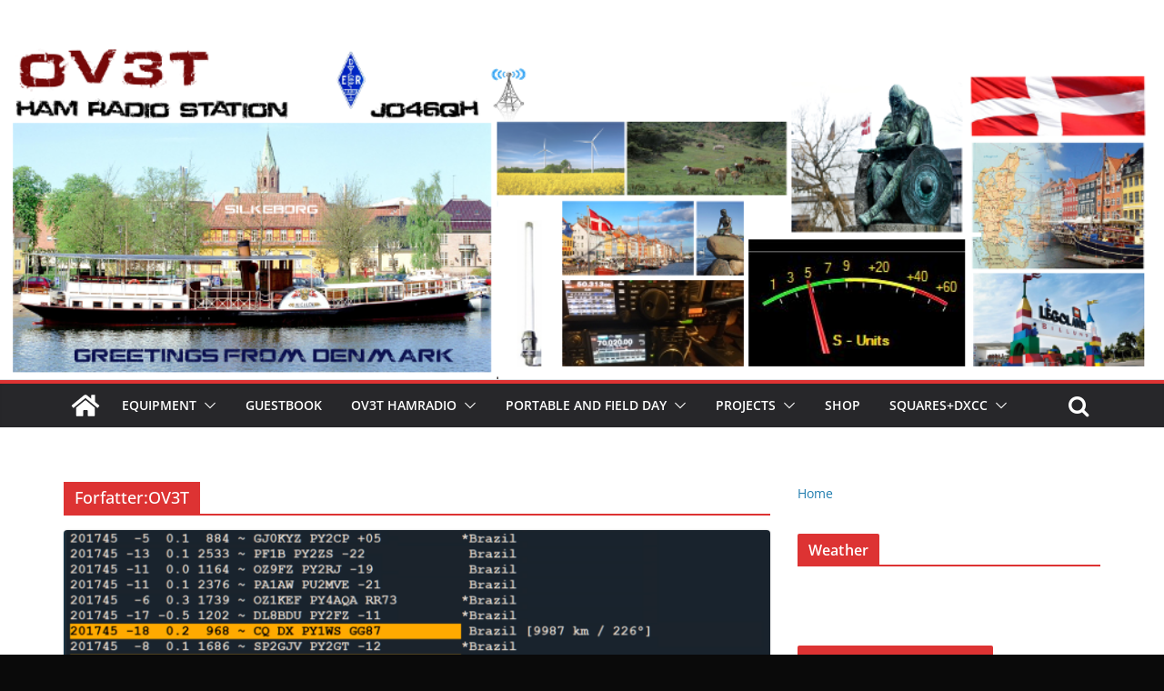

--- FILE ---
content_type: text/html; charset=UTF-8
request_url: https://ov3t.dk/author/admin/
body_size: 21090
content:
		<!doctype html>
		<html lang="da-DK">
		
<head>

			<meta charset="UTF-8"/>
		<meta name="viewport" content="width=device-width, initial-scale=1">
		<link rel="profile" href="http://gmpg.org/xfn/11"/>
		
	<title>OV3T &#8211; OV3T &#8211; Personal site</title>
<meta name='robots' content='max-image-preview:large' />
	<style>img:is([sizes="auto" i], [sizes^="auto," i]) { contain-intrinsic-size: 3000px 1500px }</style>
	<link rel="alternate" type="application/rss+xml" title="OV3T - Personal site &raquo; Feed" href="https://ov3t.dk/feed/" />
<link rel="alternate" type="application/rss+xml" title="OV3T - Personal site &raquo;-kommentar-feed" href="https://ov3t.dk/comments/feed/" />
<link rel="alternate" type="application/rss+xml" title="OV3T - Personal site &raquo; feed for indlæg af OV3T" href="https://ov3t.dk/author/admin/feed/" />
<script type="text/javascript">
/* <![CDATA[ */
window._wpemojiSettings = {"baseUrl":"https:\/\/s.w.org\/images\/core\/emoji\/16.0.1\/72x72\/","ext":".png","svgUrl":"https:\/\/s.w.org\/images\/core\/emoji\/16.0.1\/svg\/","svgExt":".svg","source":{"concatemoji":"https:\/\/ov3t.dk\/wp-includes\/js\/wp-emoji-release.min.js?ver=6.8.3"}};
/*! This file is auto-generated */
!function(s,n){var o,i,e;function c(e){try{var t={supportTests:e,timestamp:(new Date).valueOf()};sessionStorage.setItem(o,JSON.stringify(t))}catch(e){}}function p(e,t,n){e.clearRect(0,0,e.canvas.width,e.canvas.height),e.fillText(t,0,0);var t=new Uint32Array(e.getImageData(0,0,e.canvas.width,e.canvas.height).data),a=(e.clearRect(0,0,e.canvas.width,e.canvas.height),e.fillText(n,0,0),new Uint32Array(e.getImageData(0,0,e.canvas.width,e.canvas.height).data));return t.every(function(e,t){return e===a[t]})}function u(e,t){e.clearRect(0,0,e.canvas.width,e.canvas.height),e.fillText(t,0,0);for(var n=e.getImageData(16,16,1,1),a=0;a<n.data.length;a++)if(0!==n.data[a])return!1;return!0}function f(e,t,n,a){switch(t){case"flag":return n(e,"\ud83c\udff3\ufe0f\u200d\u26a7\ufe0f","\ud83c\udff3\ufe0f\u200b\u26a7\ufe0f")?!1:!n(e,"\ud83c\udde8\ud83c\uddf6","\ud83c\udde8\u200b\ud83c\uddf6")&&!n(e,"\ud83c\udff4\udb40\udc67\udb40\udc62\udb40\udc65\udb40\udc6e\udb40\udc67\udb40\udc7f","\ud83c\udff4\u200b\udb40\udc67\u200b\udb40\udc62\u200b\udb40\udc65\u200b\udb40\udc6e\u200b\udb40\udc67\u200b\udb40\udc7f");case"emoji":return!a(e,"\ud83e\udedf")}return!1}function g(e,t,n,a){var r="undefined"!=typeof WorkerGlobalScope&&self instanceof WorkerGlobalScope?new OffscreenCanvas(300,150):s.createElement("canvas"),o=r.getContext("2d",{willReadFrequently:!0}),i=(o.textBaseline="top",o.font="600 32px Arial",{});return e.forEach(function(e){i[e]=t(o,e,n,a)}),i}function t(e){var t=s.createElement("script");t.src=e,t.defer=!0,s.head.appendChild(t)}"undefined"!=typeof Promise&&(o="wpEmojiSettingsSupports",i=["flag","emoji"],n.supports={everything:!0,everythingExceptFlag:!0},e=new Promise(function(e){s.addEventListener("DOMContentLoaded",e,{once:!0})}),new Promise(function(t){var n=function(){try{var e=JSON.parse(sessionStorage.getItem(o));if("object"==typeof e&&"number"==typeof e.timestamp&&(new Date).valueOf()<e.timestamp+604800&&"object"==typeof e.supportTests)return e.supportTests}catch(e){}return null}();if(!n){if("undefined"!=typeof Worker&&"undefined"!=typeof OffscreenCanvas&&"undefined"!=typeof URL&&URL.createObjectURL&&"undefined"!=typeof Blob)try{var e="postMessage("+g.toString()+"("+[JSON.stringify(i),f.toString(),p.toString(),u.toString()].join(",")+"));",a=new Blob([e],{type:"text/javascript"}),r=new Worker(URL.createObjectURL(a),{name:"wpTestEmojiSupports"});return void(r.onmessage=function(e){c(n=e.data),r.terminate(),t(n)})}catch(e){}c(n=g(i,f,p,u))}t(n)}).then(function(e){for(var t in e)n.supports[t]=e[t],n.supports.everything=n.supports.everything&&n.supports[t],"flag"!==t&&(n.supports.everythingExceptFlag=n.supports.everythingExceptFlag&&n.supports[t]);n.supports.everythingExceptFlag=n.supports.everythingExceptFlag&&!n.supports.flag,n.DOMReady=!1,n.readyCallback=function(){n.DOMReady=!0}}).then(function(){return e}).then(function(){var e;n.supports.everything||(n.readyCallback(),(e=n.source||{}).concatemoji?t(e.concatemoji):e.wpemoji&&e.twemoji&&(t(e.twemoji),t(e.wpemoji)))}))}((window,document),window._wpemojiSettings);
/* ]]> */
</script>
<style id='wp-emoji-styles-inline-css' type='text/css'>

	img.wp-smiley, img.emoji {
		display: inline !important;
		border: none !important;
		box-shadow: none !important;
		height: 1em !important;
		width: 1em !important;
		margin: 0 0.07em !important;
		vertical-align: -0.1em !important;
		background: none !important;
		padding: 0 !important;
	}
</style>
<link rel='stylesheet' id='wp-block-library-css' href='https://ov3t.dk/wp-includes/css/dist/block-library/style.min.css?ver=6.8.3' type='text/css' media='all' />
<style id='wp-block-library-theme-inline-css' type='text/css'>
.wp-block-audio :where(figcaption){color:#555;font-size:13px;text-align:center}.is-dark-theme .wp-block-audio :where(figcaption){color:#ffffffa6}.wp-block-audio{margin:0 0 1em}.wp-block-code{border:1px solid #ccc;border-radius:4px;font-family:Menlo,Consolas,monaco,monospace;padding:.8em 1em}.wp-block-embed :where(figcaption){color:#555;font-size:13px;text-align:center}.is-dark-theme .wp-block-embed :where(figcaption){color:#ffffffa6}.wp-block-embed{margin:0 0 1em}.blocks-gallery-caption{color:#555;font-size:13px;text-align:center}.is-dark-theme .blocks-gallery-caption{color:#ffffffa6}:root :where(.wp-block-image figcaption){color:#555;font-size:13px;text-align:center}.is-dark-theme :root :where(.wp-block-image figcaption){color:#ffffffa6}.wp-block-image{margin:0 0 1em}.wp-block-pullquote{border-bottom:4px solid;border-top:4px solid;color:currentColor;margin-bottom:1.75em}.wp-block-pullquote cite,.wp-block-pullquote footer,.wp-block-pullquote__citation{color:currentColor;font-size:.8125em;font-style:normal;text-transform:uppercase}.wp-block-quote{border-left:.25em solid;margin:0 0 1.75em;padding-left:1em}.wp-block-quote cite,.wp-block-quote footer{color:currentColor;font-size:.8125em;font-style:normal;position:relative}.wp-block-quote:where(.has-text-align-right){border-left:none;border-right:.25em solid;padding-left:0;padding-right:1em}.wp-block-quote:where(.has-text-align-center){border:none;padding-left:0}.wp-block-quote.is-large,.wp-block-quote.is-style-large,.wp-block-quote:where(.is-style-plain){border:none}.wp-block-search .wp-block-search__label{font-weight:700}.wp-block-search__button{border:1px solid #ccc;padding:.375em .625em}:where(.wp-block-group.has-background){padding:1.25em 2.375em}.wp-block-separator.has-css-opacity{opacity:.4}.wp-block-separator{border:none;border-bottom:2px solid;margin-left:auto;margin-right:auto}.wp-block-separator.has-alpha-channel-opacity{opacity:1}.wp-block-separator:not(.is-style-wide):not(.is-style-dots){width:100px}.wp-block-separator.has-background:not(.is-style-dots){border-bottom:none;height:1px}.wp-block-separator.has-background:not(.is-style-wide):not(.is-style-dots){height:2px}.wp-block-table{margin:0 0 1em}.wp-block-table td,.wp-block-table th{word-break:normal}.wp-block-table :where(figcaption){color:#555;font-size:13px;text-align:center}.is-dark-theme .wp-block-table :where(figcaption){color:#ffffffa6}.wp-block-video :where(figcaption){color:#555;font-size:13px;text-align:center}.is-dark-theme .wp-block-video :where(figcaption){color:#ffffffa6}.wp-block-video{margin:0 0 1em}:root :where(.wp-block-template-part.has-background){margin-bottom:0;margin-top:0;padding:1.25em 2.375em}
</style>
<link rel='stylesheet' id='html5-player-vimeo-style-css' href='https://ov3t.dk/wp-content/plugins/html5-video-player/build/blocks/view.css?ver=6.8.3' type='text/css' media='all' />
<style id='global-styles-inline-css' type='text/css'>
:root{--wp--preset--aspect-ratio--square: 1;--wp--preset--aspect-ratio--4-3: 4/3;--wp--preset--aspect-ratio--3-4: 3/4;--wp--preset--aspect-ratio--3-2: 3/2;--wp--preset--aspect-ratio--2-3: 2/3;--wp--preset--aspect-ratio--16-9: 16/9;--wp--preset--aspect-ratio--9-16: 9/16;--wp--preset--color--black: #000000;--wp--preset--color--cyan-bluish-gray: #abb8c3;--wp--preset--color--white: #ffffff;--wp--preset--color--pale-pink: #f78da7;--wp--preset--color--vivid-red: #cf2e2e;--wp--preset--color--luminous-vivid-orange: #ff6900;--wp--preset--color--luminous-vivid-amber: #fcb900;--wp--preset--color--light-green-cyan: #7bdcb5;--wp--preset--color--vivid-green-cyan: #00d084;--wp--preset--color--pale-cyan-blue: #8ed1fc;--wp--preset--color--vivid-cyan-blue: #0693e3;--wp--preset--color--vivid-purple: #9b51e0;--wp--preset--gradient--vivid-cyan-blue-to-vivid-purple: linear-gradient(135deg,rgba(6,147,227,1) 0%,rgb(155,81,224) 100%);--wp--preset--gradient--light-green-cyan-to-vivid-green-cyan: linear-gradient(135deg,rgb(122,220,180) 0%,rgb(0,208,130) 100%);--wp--preset--gradient--luminous-vivid-amber-to-luminous-vivid-orange: linear-gradient(135deg,rgba(252,185,0,1) 0%,rgba(255,105,0,1) 100%);--wp--preset--gradient--luminous-vivid-orange-to-vivid-red: linear-gradient(135deg,rgba(255,105,0,1) 0%,rgb(207,46,46) 100%);--wp--preset--gradient--very-light-gray-to-cyan-bluish-gray: linear-gradient(135deg,rgb(238,238,238) 0%,rgb(169,184,195) 100%);--wp--preset--gradient--cool-to-warm-spectrum: linear-gradient(135deg,rgb(74,234,220) 0%,rgb(151,120,209) 20%,rgb(207,42,186) 40%,rgb(238,44,130) 60%,rgb(251,105,98) 80%,rgb(254,248,76) 100%);--wp--preset--gradient--blush-light-purple: linear-gradient(135deg,rgb(255,206,236) 0%,rgb(152,150,240) 100%);--wp--preset--gradient--blush-bordeaux: linear-gradient(135deg,rgb(254,205,165) 0%,rgb(254,45,45) 50%,rgb(107,0,62) 100%);--wp--preset--gradient--luminous-dusk: linear-gradient(135deg,rgb(255,203,112) 0%,rgb(199,81,192) 50%,rgb(65,88,208) 100%);--wp--preset--gradient--pale-ocean: linear-gradient(135deg,rgb(255,245,203) 0%,rgb(182,227,212) 50%,rgb(51,167,181) 100%);--wp--preset--gradient--electric-grass: linear-gradient(135deg,rgb(202,248,128) 0%,rgb(113,206,126) 100%);--wp--preset--gradient--midnight: linear-gradient(135deg,rgb(2,3,129) 0%,rgb(40,116,252) 100%);--wp--preset--font-size--small: 13px;--wp--preset--font-size--medium: 20px;--wp--preset--font-size--large: 36px;--wp--preset--font-size--x-large: 42px;--wp--preset--spacing--20: 0.44rem;--wp--preset--spacing--30: 0.67rem;--wp--preset--spacing--40: 1rem;--wp--preset--spacing--50: 1.5rem;--wp--preset--spacing--60: 2.25rem;--wp--preset--spacing--70: 3.38rem;--wp--preset--spacing--80: 5.06rem;--wp--preset--shadow--natural: 6px 6px 9px rgba(0, 0, 0, 0.2);--wp--preset--shadow--deep: 12px 12px 50px rgba(0, 0, 0, 0.4);--wp--preset--shadow--sharp: 6px 6px 0px rgba(0, 0, 0, 0.2);--wp--preset--shadow--outlined: 6px 6px 0px -3px rgba(255, 255, 255, 1), 6px 6px rgba(0, 0, 0, 1);--wp--preset--shadow--crisp: 6px 6px 0px rgba(0, 0, 0, 1);}:where(body) { margin: 0; }.wp-site-blocks > .alignleft { float: left; margin-right: 2em; }.wp-site-blocks > .alignright { float: right; margin-left: 2em; }.wp-site-blocks > .aligncenter { justify-content: center; margin-left: auto; margin-right: auto; }:where(.wp-site-blocks) > * { margin-block-start: 24px; margin-block-end: 0; }:where(.wp-site-blocks) > :first-child { margin-block-start: 0; }:where(.wp-site-blocks) > :last-child { margin-block-end: 0; }:root { --wp--style--block-gap: 24px; }:root :where(.is-layout-flow) > :first-child{margin-block-start: 0;}:root :where(.is-layout-flow) > :last-child{margin-block-end: 0;}:root :where(.is-layout-flow) > *{margin-block-start: 24px;margin-block-end: 0;}:root :where(.is-layout-constrained) > :first-child{margin-block-start: 0;}:root :where(.is-layout-constrained) > :last-child{margin-block-end: 0;}:root :where(.is-layout-constrained) > *{margin-block-start: 24px;margin-block-end: 0;}:root :where(.is-layout-flex){gap: 24px;}:root :where(.is-layout-grid){gap: 24px;}.is-layout-flow > .alignleft{float: left;margin-inline-start: 0;margin-inline-end: 2em;}.is-layout-flow > .alignright{float: right;margin-inline-start: 2em;margin-inline-end: 0;}.is-layout-flow > .aligncenter{margin-left: auto !important;margin-right: auto !important;}.is-layout-constrained > .alignleft{float: left;margin-inline-start: 0;margin-inline-end: 2em;}.is-layout-constrained > .alignright{float: right;margin-inline-start: 2em;margin-inline-end: 0;}.is-layout-constrained > .aligncenter{margin-left: auto !important;margin-right: auto !important;}.is-layout-constrained > :where(:not(.alignleft):not(.alignright):not(.alignfull)){margin-left: auto !important;margin-right: auto !important;}body .is-layout-flex{display: flex;}.is-layout-flex{flex-wrap: wrap;align-items: center;}.is-layout-flex > :is(*, div){margin: 0;}body .is-layout-grid{display: grid;}.is-layout-grid > :is(*, div){margin: 0;}body{padding-top: 0px;padding-right: 0px;padding-bottom: 0px;padding-left: 0px;}a:where(:not(.wp-element-button)){text-decoration: underline;}:root :where(.wp-element-button, .wp-block-button__link){background-color: #32373c;border-width: 0;color: #fff;font-family: inherit;font-size: inherit;line-height: inherit;padding: calc(0.667em + 2px) calc(1.333em + 2px);text-decoration: none;}.has-black-color{color: var(--wp--preset--color--black) !important;}.has-cyan-bluish-gray-color{color: var(--wp--preset--color--cyan-bluish-gray) !important;}.has-white-color{color: var(--wp--preset--color--white) !important;}.has-pale-pink-color{color: var(--wp--preset--color--pale-pink) !important;}.has-vivid-red-color{color: var(--wp--preset--color--vivid-red) !important;}.has-luminous-vivid-orange-color{color: var(--wp--preset--color--luminous-vivid-orange) !important;}.has-luminous-vivid-amber-color{color: var(--wp--preset--color--luminous-vivid-amber) !important;}.has-light-green-cyan-color{color: var(--wp--preset--color--light-green-cyan) !important;}.has-vivid-green-cyan-color{color: var(--wp--preset--color--vivid-green-cyan) !important;}.has-pale-cyan-blue-color{color: var(--wp--preset--color--pale-cyan-blue) !important;}.has-vivid-cyan-blue-color{color: var(--wp--preset--color--vivid-cyan-blue) !important;}.has-vivid-purple-color{color: var(--wp--preset--color--vivid-purple) !important;}.has-black-background-color{background-color: var(--wp--preset--color--black) !important;}.has-cyan-bluish-gray-background-color{background-color: var(--wp--preset--color--cyan-bluish-gray) !important;}.has-white-background-color{background-color: var(--wp--preset--color--white) !important;}.has-pale-pink-background-color{background-color: var(--wp--preset--color--pale-pink) !important;}.has-vivid-red-background-color{background-color: var(--wp--preset--color--vivid-red) !important;}.has-luminous-vivid-orange-background-color{background-color: var(--wp--preset--color--luminous-vivid-orange) !important;}.has-luminous-vivid-amber-background-color{background-color: var(--wp--preset--color--luminous-vivid-amber) !important;}.has-light-green-cyan-background-color{background-color: var(--wp--preset--color--light-green-cyan) !important;}.has-vivid-green-cyan-background-color{background-color: var(--wp--preset--color--vivid-green-cyan) !important;}.has-pale-cyan-blue-background-color{background-color: var(--wp--preset--color--pale-cyan-blue) !important;}.has-vivid-cyan-blue-background-color{background-color: var(--wp--preset--color--vivid-cyan-blue) !important;}.has-vivid-purple-background-color{background-color: var(--wp--preset--color--vivid-purple) !important;}.has-black-border-color{border-color: var(--wp--preset--color--black) !important;}.has-cyan-bluish-gray-border-color{border-color: var(--wp--preset--color--cyan-bluish-gray) !important;}.has-white-border-color{border-color: var(--wp--preset--color--white) !important;}.has-pale-pink-border-color{border-color: var(--wp--preset--color--pale-pink) !important;}.has-vivid-red-border-color{border-color: var(--wp--preset--color--vivid-red) !important;}.has-luminous-vivid-orange-border-color{border-color: var(--wp--preset--color--luminous-vivid-orange) !important;}.has-luminous-vivid-amber-border-color{border-color: var(--wp--preset--color--luminous-vivid-amber) !important;}.has-light-green-cyan-border-color{border-color: var(--wp--preset--color--light-green-cyan) !important;}.has-vivid-green-cyan-border-color{border-color: var(--wp--preset--color--vivid-green-cyan) !important;}.has-pale-cyan-blue-border-color{border-color: var(--wp--preset--color--pale-cyan-blue) !important;}.has-vivid-cyan-blue-border-color{border-color: var(--wp--preset--color--vivid-cyan-blue) !important;}.has-vivid-purple-border-color{border-color: var(--wp--preset--color--vivid-purple) !important;}.has-vivid-cyan-blue-to-vivid-purple-gradient-background{background: var(--wp--preset--gradient--vivid-cyan-blue-to-vivid-purple) !important;}.has-light-green-cyan-to-vivid-green-cyan-gradient-background{background: var(--wp--preset--gradient--light-green-cyan-to-vivid-green-cyan) !important;}.has-luminous-vivid-amber-to-luminous-vivid-orange-gradient-background{background: var(--wp--preset--gradient--luminous-vivid-amber-to-luminous-vivid-orange) !important;}.has-luminous-vivid-orange-to-vivid-red-gradient-background{background: var(--wp--preset--gradient--luminous-vivid-orange-to-vivid-red) !important;}.has-very-light-gray-to-cyan-bluish-gray-gradient-background{background: var(--wp--preset--gradient--very-light-gray-to-cyan-bluish-gray) !important;}.has-cool-to-warm-spectrum-gradient-background{background: var(--wp--preset--gradient--cool-to-warm-spectrum) !important;}.has-blush-light-purple-gradient-background{background: var(--wp--preset--gradient--blush-light-purple) !important;}.has-blush-bordeaux-gradient-background{background: var(--wp--preset--gradient--blush-bordeaux) !important;}.has-luminous-dusk-gradient-background{background: var(--wp--preset--gradient--luminous-dusk) !important;}.has-pale-ocean-gradient-background{background: var(--wp--preset--gradient--pale-ocean) !important;}.has-electric-grass-gradient-background{background: var(--wp--preset--gradient--electric-grass) !important;}.has-midnight-gradient-background{background: var(--wp--preset--gradient--midnight) !important;}.has-small-font-size{font-size: var(--wp--preset--font-size--small) !important;}.has-medium-font-size{font-size: var(--wp--preset--font-size--medium) !important;}.has-large-font-size{font-size: var(--wp--preset--font-size--large) !important;}.has-x-large-font-size{font-size: var(--wp--preset--font-size--x-large) !important;}
:root :where(.wp-block-pullquote){font-size: 1.5em;line-height: 1.6;}
</style>
<link rel='stylesheet' id='ngg_trigger_buttons-css' href='https://ov3t.dk/wp-content/plugins/nextgen-gallery/static/GalleryDisplay/trigger_buttons.css?ver=4.0.4' type='text/css' media='all' />
<link rel='stylesheet' id='simplelightbox-0-css' href='https://ov3t.dk/wp-content/plugins/nextgen-gallery/static/Lightbox/simplelightbox/simple-lightbox.css?ver=4.0.4' type='text/css' media='all' />
<link rel='stylesheet' id='fontawesome_v4_shim_style-css' href='https://ov3t.dk/wp-content/plugins/nextgen-gallery/static/FontAwesome/css/v4-shims.min.css?ver=6.8.3' type='text/css' media='all' />
<link rel='stylesheet' id='fontawesome-css' href='https://ov3t.dk/wp-content/plugins/nextgen-gallery/static/FontAwesome/css/all.min.css?ver=6.8.3' type='text/css' media='all' />
<link rel='stylesheet' id='nextgen_pagination_style-css' href='https://ov3t.dk/wp-content/plugins/nextgen-gallery/static/GalleryDisplay/pagination_style.css?ver=4.0.4' type='text/css' media='all' />
<link rel='stylesheet' id='nextgen_basic_thumbnails_style-css' href='https://ov3t.dk/wp-content/plugins/nextgen-gallery/static/Thumbnails/nextgen_basic_thumbnails.css?ver=4.0.4' type='text/css' media='all' />
<link rel='stylesheet' id='splw-fontello-css' href='https://ov3t.dk/wp-content/plugins/location-weather/assets/css/fontello.min.css?ver=2.1.6' type='text/css' media='all' />
<link rel='stylesheet' id='splw-styles-css' href='https://ov3t.dk/wp-content/plugins/location-weather/assets/css/splw-style.min.css?ver=2.1.6' type='text/css' media='all' />
<style id='splw-styles-inline-css' type='text/css'>
#splw-location-weather-2613.splw-main-wrapper {max-width: 320px;margin : auto;margin-bottom: 2em;}#splw-location-weather-2613.splw-main-wrapper.horizontal {max-width: 800px;}#splw-location-weather-2613 .splw-lite-wrapper,#splw-location-weather-2613 .splw-forecast-weather select,#splw-location-weather-2613 .splw-forecast-weather option,#splw-location-weather-2613 .splw-lite-wrapper .splw-weather-attribution a{text-decoration: none;}#splw-location-weather-2613 .splw-lite-templates-body,#splw-location-weather-2613 .splw-adv-forecast-days{padding : 16px 20px 10px 20px;}#splw-location-weather-2613 .splw-weather-detailed-updated-time{padding : 0 20px 10px 20px;}#splw-location-weather-2613 .splw-lite-wrapper{ border: 0px solid #e2e2e2;}#splw-location-weather-2613 .splw-lite-wrapper .splw-lite-current-temp .splw-weather-icon{width: 58px;}#splw-location-weather-2613 .splw-lite-wrapper{border-radius: 8px;}#splw-location-weather-2613 .splw-lite-daily-weather-details .details-icon i{color:#dfe6e9;}#splw-location-weather-2613 .splw-lite-wrapper,#splw-location-weather-2613 .splw-forecast-weather option{background:#f4812d}#splw-location-weather-2613 .splw-lite-daily-weather-details.lw-center .splw-other-opt{text-align: center;}#splw-location-weather-2613 .splw-weather-title{color: #000;margin-top: 0px;margin-bottom: 20px;}#splw-location-weather-2613 .splw-lite-header-title{color: #fff;margin-top: 0px;margin-bottom: 10px;}#splw-location-weather-2613 .splw-lite-current-time{color: #fff;margin-top: 0px;margin-bottom: 10px;}#splw-location-weather-2613 .splw-cur-temp{color: #fff;margin-top: 0px;margin-bottom: 0px;}#splw-location-weather-2613 .splw-lite-desc{color: #fff;margin-top: 20px;margin-bottom: 0px;}#splw-location-weather-2613 .splw-lite-daily-weather-details{color: #fff;margin-top: px;margin-bottom: px;}#splw-location-weather-2613 .splw-weather-details .splw-weather-icons {color: #fff;margin-top: 20px;margin-bottom: 0px;}#splw-location-weather-2613 .lw-footer{margin-top: px;margin-bottom: px;}#splw-location-weather-2613 .splw-weather-attribution a,#splw-location-weather-2613 .splw-weather-attribution,#splw-location-weather-2613 .splw-weather-detailed-updated-time a,#splw-location-weather-2613 .splw-weather-updated-time{color: #fff;}#splw-location-weather-2613.splw-main-wrapper {position: relative;}#lw-preloader-2613{position: absolute;left: 0;top: 0;height: 100%;width: 100%;text-align: center;display: flex;align-items: center;justify-content: center;background: #fff;z-index: 9999;}
</style>
<link rel='stylesheet' id='splw-old-styles-css' href='https://ov3t.dk/wp-content/plugins/location-weather/assets/css/old-style.min.css?ver=2.1.6' type='text/css' media='all' />
<link rel='stylesheet' id='colormag_style-css' href='https://ov3t.dk/wp-content/themes/colormag/style.css?ver=3.0.7' type='text/css' media='all' />
<style id='colormag_style-inline-css' type='text/css'>
.colormag-button,
			blockquote, button,
			input[type=reset],
			input[type=button],
			input[type=submit],
			.cm-home-icon.front_page_on,
			.cm-post-categories a,
			.cm-primary-nav ul li ul li:hover,
			.cm-primary-nav ul li.current-menu-item,
			.cm-primary-nav ul li.current_page_ancestor,
			.cm-primary-nav ul li.current-menu-ancestor,
			.cm-primary-nav ul li.current_page_item,
			.cm-primary-nav ul li:hover,
			.cm-primary-nav ul li.focus,
			.cm-mobile-nav li a:hover,
			.colormag-header-clean #cm-primary-nav .cm-menu-toggle:hover,
			.cm-header .cm-mobile-nav li:hover,
			.cm-header .cm-mobile-nav li.current-page-ancestor,
			.cm-header .cm-mobile-nav li.current-menu-ancestor,
			.cm-header .cm-mobile-nav li.current-page-item,
			.cm-header .cm-mobile-nav li.current-menu-item,
			.cm-primary-nav ul li.focus > a,
			.cm-layout-2 .cm-primary-nav ul ul.sub-menu li.focus > a,
			.cm-mobile-nav .current-menu-item>a, .cm-mobile-nav .current_page_item>a,
			.colormag-header-clean .cm-mobile-nav li:hover > a,
			.colormag-header-clean .cm-mobile-nav li.current-page-ancestor > a,
			.colormag-header-clean .cm-mobile-nav li.current-menu-ancestor > a,
			.colormag-header-clean .cm-mobile-nav li.current-page-item > a,
			.colormag-header-clean .cm-mobile-nav li.current-menu-item > a,
			.fa.search-top:hover,
			.widget_call_to_action .btn--primary,
			.colormag-footer--classic .cm-footer-cols .cm-row .cm-widget-title span::before,
			.colormag-footer--classic-bordered .cm-footer-cols .cm-row .cm-widget-title span::before,
			.cm-featured-posts .cm-widget-title span,
			.cm-featured-category-slider-widget .cm-slide-content .cm-entry-header-meta .cm-post-categories a,
			.cm-highlighted-posts .cm-post-content .cm-entry-header-meta .cm-post-categories a,
			.cm-category-slide-next, .cm-category-slide-prev, .slide-next,
			.slide-prev, .cm-tabbed-widget ul li, .cm-posts .wp-pagenavi .current,
			.cm-posts .wp-pagenavi a:hover, .cm-secondary .cm-widget-title span,
			.cm-posts .post .cm-post-content .cm-entry-header-meta .cm-post-categories a,
			.cm-page-header .cm-page-title span, .entry-meta .post-format i,
			.format-link, .cm-entry-button, .infinite-scroll .tg-infinite-scroll,
			.no-more-post-text, .pagination span,
			.comments-area .comment-author-link span,
			.cm-footer-cols .cm-row .cm-widget-title span,
			.advertisement_above_footer .cm-widget-title span,
			.error, .cm-primary .cm-widget-title span,
			.related-posts-wrapper.style-three .cm-post-content .cm-entry-title a:hover:before,
			.cm-slider-area .cm-widget-title span,
			.cm-beside-slider-widget .cm-widget-title span,
			.top-full-width-sidebar .cm-widget-title span,
			.wp-block-quote, .wp-block-quote.is-style-large,
			.wp-block-quote.has-text-align-right,
			.cm-error-404 .cm-btn, .widget .wp-block-heading, .wp-block-search button,
			.widget a::before, .cm-post-date a::before,
			.byline a::before,
			.colormag-footer--classic-bordered .cm-widget-title::before,
			.wp-block-button__link,
			#cm-tertiary .cm-widget-title span,
			.link-pagination .post-page-numbers.current,
			.wp-block-query-pagination-numbers .page-numbers.current,
			.wp-element-button,
			.wp-block-button .wp-block-button__link,
			.wp-element-button,
			.cm-layout-2 .cm-primary-nav ul ul.sub-menu li:hover,
			.cm-layout-2 .cm-primary-nav ul ul.sub-menu li.current-menu-ancestor,
			.cm-layout-2 .cm-primary-nav ul ul.sub-menu li.current-menu-item,
			.cm-layout-2 .cm-primary-nav ul ul.sub-menu li.focus,
			.search-wrap button,
			.page-numbers .current,
			.wp-block-search .wp-element-button:hover{background-color:#dd3333;}a,
			.cm-layout-2 #cm-primary-nav .fa.search-top:hover,
			.cm-layout-2 #cm-primary-nav.cm-mobile-nav .cm-random-post a:hover .fa-random,
			.cm-layout-2 #cm-primary-nav.cm-primary-nav .cm-random-post a:hover .fa-random,
			.cm-layout-2 .breaking-news .newsticker a:hover,
			.cm-layout-2 .cm-primary-nav ul li.current-menu-item > a,
			.cm-layout-2 .cm-primary-nav ul li.current_page_item > a,
			.cm-layout-2 .cm-primary-nav ul li:hover > a,
			.cm-layout-2 .cm-primary-nav ul li.focus > a
			.dark-skin .cm-layout-2-style-1 #cm-primary-nav.cm-primary-nav .cm-home-icon:hover .fa,
			.byline a:hover, .comments a:hover, .cm-edit-link a:hover, .cm-post-date a:hover,
			.social-links:not(.cm-header-actions .social-links) i.fa:hover, .cm-tag-links a:hover,
			.colormag-header-clean .social-links li:hover i.fa, .cm-layout-2-style-1 .social-links li:hover i.fa,
			.colormag-header-clean .breaking-news .newsticker a:hover, .widget_featured_posts .article-content .cm-entry-title a:hover,
			.widget_featured_slider .slide-content .cm-below-entry-meta .byline a:hover,
			.widget_featured_slider .slide-content .cm-below-entry-meta .comments a:hover,
			.widget_featured_slider .slide-content .cm-below-entry-meta .cm-post-date a:hover,
			.widget_featured_slider .slide-content .cm-entry-title a:hover,
			.widget_block_picture_news.widget_featured_posts .article-content .cm-entry-title a:hover,
			.widget_highlighted_posts .article-content .cm-below-entry-meta .byline a:hover,
			.widget_highlighted_posts .article-content .cm-below-entry-meta .comments a:hover,
			.widget_highlighted_posts .article-content .cm-below-entry-meta .cm-post-date a:hover,
			.widget_highlighted_posts .article-content .cm-entry-title a:hover, i.fa-arrow-up, i.fa-arrow-down,
			.cm-site-title a, #content .post .article-content .cm-entry-title a:hover, .entry-meta .byline i,
			.entry-meta .cat-links i, .entry-meta a, .post .cm-entry-title a:hover, .search .cm-entry-title a:hover,
			.entry-meta .comments-link a:hover, .entry-meta .cm-edit-link a:hover, .entry-meta .cm-post-date a:hover,
			.entry-meta .cm-tag-links a:hover, .single #content .tags a:hover, .count, .next a:hover, .previous a:hover,
			.related-posts-main-title .fa, .single-related-posts .article-content .cm-entry-title a:hover,
			.pagination a span:hover,
			#content .comments-area a.comment-cm-edit-link:hover, #content .comments-area a.comment-permalink:hover,
			#content .comments-area article header cite a:hover, .comments-area .comment-author-link a:hover,
			.comment .comment-reply-link:hover,
			.nav-next a, .nav-previous a,
			#cm-footer .cm-footer-menu ul li a:hover,
			.cm-footer-cols .cm-row a:hover, a#scroll-up i, .related-posts-wrapper-flyout .cm-entry-title a:hover,
			.human-diff-time .human-diff-time-display:hover,
			.cm-layout-2-style-1 #cm-primary-nav .fa:hover,
			.cm-footer-bar a,
			.cm-post-date a:hover,
			.cm-author a:hover,
			.cm-comments-link a:hover,
			.cm-tag-links a:hover,
			.cm-edit-link a:hover,
			.cm-footer-bar .copyright a,
			.cm-featured-posts .cm-entry-title a:hover,
			.cm-posts .post .cm-post-content .cm-entry-title a:hover,
			.cm-posts .post .single-title-above .cm-entry-title a:hover,
			.cm-layout-2 .cm-primary-nav ul li:hover > a,
			.cm-layout-2 #cm-primary-nav .fa:hover,
			.cm-entry-title a:hover,
			button:hover, input[type="button"]:hover,
			input[type="reset"]:hover,
			input[type="submit"]:hover,
			.wp-block-button .wp-block-button__link:hover,
			.cm-button:hover,
			.wp-element-button:hover,
			li.product .added_to_cart:hover,
			.comments-area .comment-permalink:hover,
			.cm-footer-bar-area .cm-footer-bar__2 a{color:#dd3333;}#cm-primary-nav,
			.cm-contained .cm-header-2 .cm-row{border-top-color:#dd3333;}.cm-layout-2 #cm-primary-nav,
			.cm-layout-2 .cm-primary-nav ul ul.sub-menu li:hover,
			.cm-layout-2 .cm-primary-nav ul > li:hover > a,
			.cm-layout-2 .cm-primary-nav ul > li.current-menu-item > a,
			.cm-layout-2 .cm-primary-nav ul > li.current-menu-ancestor > a,
			.cm-layout-2 .cm-primary-nav ul ul.sub-menu li.current-menu-ancestor,
			.cm-layout-2 .cm-primary-nav ul ul.sub-menu li.current-menu-item,
			.cm-layout-2 .cm-primary-nav ul ul.sub-menu li.focus,
			cm-layout-2 .cm-primary-nav ul ul.sub-menu li.current-menu-ancestor,
			cm-layout-2 .cm-primary-nav ul ul.sub-menu li.current-menu-item,
			cm-layout-2 #cm-primary-nav .cm-menu-toggle:hover,
			cm-layout-2 #cm-primary-nav.cm-mobile-nav .cm-menu-toggle,
			cm-layout-2 .cm-primary-nav ul > li:hover > a,
			cm-layout-2 .cm-primary-nav ul > li.current-menu-item > a,
			cm-layout-2 .cm-primary-nav ul > li.current-menu-ancestor > a,
			.cm-layout-2 .cm-primary-nav ul li.focus > a, .pagination a span:hover,
			.cm-error-404 .cm-btn,
			.single-post .cm-post-categories a::after,
			.widget .block-title,
			.cm-layout-2 .cm-primary-nav ul li.focus > a,
			button,
			input[type="button"],
			input[type="reset"],
			input[type="submit"],
			.wp-block-button .wp-block-button__link,
			.cm-button,
			.wp-element-button,
			li.product .added_to_cart{border-color:#dd3333;}.cm-secondary .cm-widget-title,
			#cm-tertiary .cm-widget-title,
			.widget_featured_posts .widget-title,
			#secondary .widget-title,
			#cm-tertiary .widget-title,
			.cm-page-header .cm-page-title,
			.cm-footer-cols .cm-row .widget-title,
			.advertisement_above_footer .widget-title,
			#primary .widget-title,
			.widget_slider_area .widget-title,
			.widget_beside_slider .widget-title,
			.top-full-width-sidebar .widget-title,
			.cm-footer-cols .cm-row .cm-widget-title,
			.cm-footer-bar .copyright a,
			.cm-layout-2.cm-layout-2-style-2 #cm-primary-nav,
			.cm-layout-2 .cm-primary-nav ul > li:hover > a,
			.cm-layout-2 .cm-primary-nav ul > li.current-menu-item > a{border-bottom-color:#dd3333;}.cm-header .cm-menu-toggle svg,
			.cm-header .cm-menu-toggle svg{fill:#fff;}.cm-footer-bar-area .cm-footer-bar__2 a{color:#207daf;}.mzb-featured-posts, .mzb-social-icon, .mzb-featured-categories, .mzb-social-icons-insert{--color--light--primary:rgba(221,51,51,0.1);}body{--color--light--primary:#dd3333;--color--primary:#dd3333;}
</style>
<link rel='stylesheet' id='colormag-fontawesome-css' href='https://ov3t.dk/wp-content/themes/colormag/assets/library/fontawesome/css/font-awesome.min.css?ver=3.0.7' type='text/css' media='all' />
<script type="text/javascript" src="https://ov3t.dk/wp-includes/js/jquery/jquery.min.js?ver=3.7.1" id="jquery-core-js"></script>
<script type="text/javascript" src="https://ov3t.dk/wp-includes/js/jquery/jquery-migrate.min.js?ver=3.4.1" id="jquery-migrate-js"></script>
<script type="text/javascript" id="photocrati_ajax-js-extra">
/* <![CDATA[ */
var photocrati_ajax = {"url":"https:\/\/ov3t.dk\/index.php?photocrati_ajax=1","rest_url":"https:\/\/ov3t.dk\/wp-json\/","wp_home_url":"https:\/\/ov3t.dk","wp_site_url":"https:\/\/ov3t.dk","wp_root_url":"https:\/\/ov3t.dk","wp_plugins_url":"https:\/\/ov3t.dk\/wp-content\/plugins","wp_content_url":"https:\/\/ov3t.dk\/wp-content","wp_includes_url":"https:\/\/ov3t.dk\/wp-includes\/","ngg_param_slug":"nggallery","rest_nonce":"47228690c0"};
/* ]]> */
</script>
<script type="text/javascript" src="https://ov3t.dk/wp-content/plugins/nextgen-gallery/static/Legacy/ajax.min.js?ver=4.0.4" id="photocrati_ajax-js"></script>
<script type="text/javascript" src="https://ov3t.dk/wp-content/plugins/nextgen-gallery/static/FontAwesome/js/v4-shims.min.js?ver=5.3.1" id="fontawesome_v4_shim-js"></script>
<script type="text/javascript" defer crossorigin="anonymous" data-auto-replace-svg="false" data-keep-original-source="false" data-search-pseudo-elements src="https://ov3t.dk/wp-content/plugins/nextgen-gallery/static/FontAwesome/js/all.min.js?ver=5.3.1" id="fontawesome-js"></script>
<script type="text/javascript" src="https://ov3t.dk/wp-content/plugins/nextgen-gallery/static/Thumbnails/nextgen_basic_thumbnails.js?ver=4.0.4" id="nextgen_basic_thumbnails_script-js"></script>
<script type="text/javascript" src="https://ov3t.dk/wp-content/plugins/nextgen-gallery/static/Thumbnails/ajax_pagination.js?ver=4.0.4" id="nextgen-basic-thumbnails-ajax-pagination-js"></script>
<!--[if lte IE 8]>
<script type="text/javascript" src="https://ov3t.dk/wp-content/themes/colormag/assets/js/html5shiv.min.js?ver=3.0.7" id="html5-js"></script>
<![endif]-->
<link rel="https://api.w.org/" href="https://ov3t.dk/wp-json/" /><link rel="alternate" title="JSON" type="application/json" href="https://ov3t.dk/wp-json/wp/v2/users/1" /><link rel="EditURI" type="application/rsd+xml" title="RSD" href="https://ov3t.dk/xmlrpc.php?rsd" />
<meta name="generator" content="WordPress 6.8.3" />
 <style> #h5vpQuickPlayer { width: 100%; max-width: 100%; margin: 0 auto; } </style> <style type="text/css">.recentcomments a{display:inline !important;padding:0 !important;margin:0 !important;}</style><style type="text/css" id="custom-background-css">
body.custom-background { background-color: #0a0a0a; }
</style>
	
</head>

<body class="archive author author-admin author-1 custom-background wp-embed-responsive wp-theme-colormag cm-header-layout-1 adv-style-1  wide">




		<div id="page" class="hfeed site">
				<a class="skip-link screen-reader-text" href="#main">Skip to content</a>
		

			<header id="cm-masthead" class="cm-header cm-layout-1 cm-layout-1-style-1 cm-full-width">
		
		
				<div class="cm-main-header">
		
		
	<div id="cm-header-1" class="cm-header-1">
		<div class="cm-container">
			<div class="cm-row">

				<div class="cm-header-col-1">
										<div id="cm-site-branding" class="cm-site-branding">
							</div><!-- #cm-site-branding -->
	
				</div><!-- .cm-header-col-1 -->

				<div class="cm-header-col-2">
								</div><!-- .cm-header-col-2 -->

		</div>
	</div>
</div>
		<div id="wp-custom-header" class="wp-custom-header"><div class="header-image-wrap"><img src="https://ov3t.dk/wp-content/uploads/2018/05/ov3t_header.png" class="header-image" width="1000" height="288" alt="OV3T &#8211; Personal site"></div></div>
<div id="cm-header-2" class="cm-header-2">
	<nav id="cm-primary-nav" class="cm-primary-nav">
		<div class="cm-container">
			<div class="cm-row">
				
				<div class="cm-home-icon">
					<a href="https://ov3t.dk/"
					   title="OV3T &#8211; Personal site"
					>
						<svg class="cm-icon cm-icon--home" xmlns="http://www.w3.org/2000/svg" viewBox="0 0 28 22"><path d="M13.6465 6.01133L5.11148 13.0409V20.6278C5.11148 20.8242 5.18952 21.0126 5.32842 21.1515C5.46733 21.2904 5.65572 21.3685 5.85217 21.3685L11.0397 21.3551C11.2355 21.3541 11.423 21.2756 11.5611 21.1368C11.6992 20.998 11.7767 20.8102 11.7767 20.6144V16.1837C11.7767 15.9873 11.8547 15.7989 11.9937 15.66C12.1326 15.521 12.321 15.443 12.5174 15.443H15.4801C15.6766 15.443 15.865 15.521 16.0039 15.66C16.1428 15.7989 16.2208 15.9873 16.2208 16.1837V20.6111C16.2205 20.7086 16.2394 20.8052 16.2765 20.8953C16.3136 20.9854 16.3681 21.0673 16.4369 21.1364C16.5057 21.2054 16.5875 21.2602 16.6775 21.2975C16.7675 21.3349 16.864 21.3541 16.9615 21.3541L22.1472 21.3685C22.3436 21.3685 22.532 21.2904 22.6709 21.1515C22.8099 21.0126 22.8879 20.8242 22.8879 20.6278V13.0358L14.3548 6.01133C14.2544 5.93047 14.1295 5.88637 14.0006 5.88637C13.8718 5.88637 13.7468 5.93047 13.6465 6.01133ZM27.1283 10.7892L23.2582 7.59917V1.18717C23.2582 1.03983 23.1997 0.898538 23.0955 0.794359C22.9913 0.69018 22.8501 0.631653 22.7027 0.631653H20.1103C19.963 0.631653 19.8217 0.69018 19.7175 0.794359C19.6133 0.898538 19.5548 1.03983 19.5548 1.18717V4.54848L15.4102 1.13856C15.0125 0.811259 14.5134 0.632307 13.9983 0.632307C13.4832 0.632307 12.9841 0.811259 12.5864 1.13856L0.868291 10.7892C0.81204 10.8357 0.765501 10.8928 0.731333 10.9573C0.697165 11.0218 0.676038 11.0924 0.66916 11.165C0.662282 11.2377 0.669786 11.311 0.691245 11.3807C0.712704 11.4505 0.747696 11.5153 0.794223 11.5715L1.97469 13.0066C2.02109 13.063 2.07816 13.1098 2.14264 13.1441C2.20711 13.1784 2.27773 13.1997 2.35044 13.2067C2.42315 13.2137 2.49653 13.2063 2.56638 13.1849C2.63623 13.1636 2.70118 13.1286 2.7575 13.0821L13.6465 4.11333C13.7468 4.03247 13.8718 3.98837 14.0006 3.98837C14.1295 3.98837 14.2544 4.03247 14.3548 4.11333L25.2442 13.0821C25.3004 13.1286 25.3653 13.1636 25.435 13.1851C25.5048 13.2065 25.5781 13.214 25.6507 13.2071C25.7234 13.2003 25.794 13.1791 25.8584 13.145C25.9229 13.1108 25.98 13.0643 26.0265 13.008L27.207 11.5729C27.2535 11.5164 27.2883 11.4512 27.3095 11.3812C27.3307 11.3111 27.3379 11.2375 27.3306 11.1647C27.3233 11.0919 27.3016 11.0212 27.2669 10.9568C27.2322 10.8923 27.1851 10.8354 27.1283 10.7892Z" /></svg>					</a>
				</div>
				
											<div class="cm-header-actions">
													<div class="cm-top-search">
						<i class="fa fa-search search-top"></i>
						<div class="search-form-top">
									
<form action="https://ov3t.dk/" class="search-form searchform clearfix" method="get" role="search">

	<div class="search-wrap">
		<input type="search"
		       class="s field"
		       name="s"
		       value=""
		       placeholder="Søg"
		/>

		<button class="search-icon" type="submit"></button>
	</div>

</form><!-- .searchform -->
						</div>
					</div>
									</div>
				
					<p class="cm-menu-toggle" aria-expanded="false">
						<svg class="cm-icon cm-icon--bars" xmlns="http://www.w3.org/2000/svg" viewBox="0 0 24 24"><path d="M21 19H3a1 1 0 0 1 0-2h18a1 1 0 0 1 0 2Zm0-6H3a1 1 0 0 1 0-2h18a1 1 0 0 1 0 2Zm0-6H3a1 1 0 0 1 0-2h18a1 1 0 0 1 0 2Z"></path></svg>						<svg class="cm-icon cm-icon--x-mark" xmlns="http://www.w3.org/2000/svg" viewBox="0 0 24 24"><path d="m13.4 12 8.3-8.3c.4-.4.4-1 0-1.4s-1-.4-1.4 0L12 10.6 3.7 2.3c-.4-.4-1-.4-1.4 0s-.4 1 0 1.4l8.3 8.3-8.3 8.3c-.4.4-.4 1 0 1.4.2.2.4.3.7.3s.5-.1.7-.3l8.3-8.3 8.3 8.3c.2.2.5.3.7.3s.5-.1.7-.3c.4-.4.4-1 0-1.4L13.4 12z"></path></svg>					</p>
					<div class="menu"><ul><li class=" menu-item-has-children"><a href="https://ov3t.dk/equipment/">Equipment</a><span role="button" tabindex="0" class="cm-submenu-toggle" onkeypress=""><svg class="cm-icon" xmlns="http://www.w3.org/2000/svg" xml:space="preserve" viewBox="0 0 24 24"><path d="M12 17.5c-.3 0-.5-.1-.7-.3l-9-9c-.4-.4-.4-1 0-1.4s1-.4 1.4 0l8.3 8.3 8.3-8.3c.4-.4 1-.4 1.4 0s.4 1 0 1.4l-9 9c-.2.2-.4.3-.7.3z"/></svg></span><ul class='sub-menu'>	<li class=""><a href="https://ov3t.dk/equipment/antennas/">Antennas</a></li>	<li class=""><a href="https://ov3t.dk/equipment/power-amplifiers/">Power amplifiers</a></li>	<li class=""><a href="https://ov3t.dk/equipment/radios/">Radios</a></li>	<li class=""><a href="https://ov3t.dk/equipment/remote-setup/">Remote Setup</a></li>	<li class=""><a href="https://ov3t.dk/equipment/review-antennas-amplifiers-com/">Review - Antennas-Amplifiers.com</a></li></ul></li><li class=""><a href="https://ov3t.dk/gwolle_gb-2/">Guestbook</a></li><li class=" menu-item-has-children"><a href="https://ov3t.dk/ov3t-hamradio/">OV3T Hamradio</a><span role="button" tabindex="0" class="cm-submenu-toggle" onkeypress=""><svg class="cm-icon" xmlns="http://www.w3.org/2000/svg" xml:space="preserve" viewBox="0 0 24 24"><path d="M12 17.5c-.3 0-.5-.1-.7-.3l-9-9c-.4-.4-.4-1 0-1.4s1-.4 1.4 0l8.3 8.3 8.3-8.3c.4-.4 1-.4 1.4 0s.4 1 0 1.4l-9 9c-.2.2-.4.3-.7.3z"/></svg></span><ul class='sub-menu'>	<li class=""><a href="https://ov3t.dk/ov3t-hamradio/contest-certificates/">Contest Certificates</a></li>	<li class=""><a href="https://ov3t.dk/ov3t-hamradio/log-search/">Log search</a></li></ul></li><li class=" menu-item-has-children"><a href="https://ov3t.dk/portable-and-field-day/">Portable and field day</a><span role="button" tabindex="0" class="cm-submenu-toggle" onkeypress=""><svg class="cm-icon" xmlns="http://www.w3.org/2000/svg" xml:space="preserve" viewBox="0 0 24 24"><path d="M12 17.5c-.3 0-.5-.1-.7-.3l-9-9c-.4-.4-.4-1 0-1.4s1-.4 1.4 0l8.3 8.3 8.3-8.3c.4-.4 1-.4 1.4 0s.4 1 0 1.4l-9 9c-.2.2-.4.3-.7.3z"/></svg></span><ul class='sub-menu'>	<li class=""><a href="https://ov3t.dk/portable-and-field-day/5p6t-in-reg1-edr-july-test-2018/">5P6T in REG1 / EDR July test 2018</a></li></ul></li><li class=" menu-item-has-children"><a href="https://ov3t.dk/projects/">Projects</a><span role="button" tabindex="0" class="cm-submenu-toggle" onkeypress=""><svg class="cm-icon" xmlns="http://www.w3.org/2000/svg" xml:space="preserve" viewBox="0 0 24 24"><path d="M12 17.5c-.3 0-.5-.1-.7-.3l-9-9c-.4-.4-.4-1 0-1.4s1-.4 1.4 0l8.3 8.3 8.3-8.3c.4-.4 1-.4 1.4 0s.4 1 0 1.4l-9 9c-.2.2-.4.3-.7.3z"/></svg></span><ul class='sub-menu'>	<li class=""><a href="https://ov3t.dk/projects/1kw-sspa-144mhz/">1KW SSPA 144mhZ</a></li>	<li class=""><a href="https://ov3t.dk/projects/432-mhz-pa/">432 MHz PA</a></li>	<li class=""><a href="https://ov3t.dk/projects/70cm-beacon/">70cm Beacon</a></li>	<li class=" menu-item-has-children"><a href="https://ov3t.dk/projects/ads-b-vrs-server/">ADS-B VRS server</a><span role="button" tabindex="0" class="cm-submenu-toggle" onkeypress=""><svg class="cm-icon" xmlns="http://www.w3.org/2000/svg" xml:space="preserve" viewBox="0 0 24 24"><path d="M12 17.5c-.3 0-.5-.1-.7-.3l-9-9c-.4-.4-.4-1 0-1.4s1-.4 1.4 0l8.3 8.3 8.3-8.3c.4-.4 1-.4 1.4 0s.4 1 0 1.4l-9 9c-.2.2-.4.3-.7.3z"/></svg></span><ul class='sub-menu'>		<li class=""><a href="https://ov3t.dk/projects/ads-b-vrs-server/airscout-server-setup/">Airscout server setup</a></li></ul></li>	<li class=""><a href="https://ov3t.dk/projects/friends/">Friends</a></li>	<li class=""><a href="https://ov3t.dk/projects/gs35b-rebuild/">GS35B  - rebuild</a></li>	<li class=""><a href="https://ov3t.dk/projects/remote-site/">Remote site</a></li>	<li class=""><a href="https://ov3t.dk/projects/rotator-control/">Rotator control</a></li>	<li class=""><a href="https://ov3t.dk/projects/scanners/">Scanners</a></li>	<li class=""><a href="https://ov3t.dk/projects/server-power-supplys/">Server Power Supplys</a></li></ul></li><li class=""><a href="https://ov3t.dk/shop/">Shop</a></li><li class=" menu-item-has-children"><a href="https://ov3t.dk/squaresdxcc/">Squares+Dxcc</a><span role="button" tabindex="0" class="cm-submenu-toggle" onkeypress=""><svg class="cm-icon" xmlns="http://www.w3.org/2000/svg" xml:space="preserve" viewBox="0 0 24 24"><path d="M12 17.5c-.3 0-.5-.1-.7-.3l-9-9c-.4-.4-.4-1 0-1.4s1-.4 1.4 0l8.3 8.3 8.3-8.3c.4-.4 1-.4 1.4 0s.4 1 0 1.4l-9 9c-.2.2-.4.3-.7.3z"/></svg></span><ul class='sub-menu'>	<li class=""><a href="https://ov3t.dk/squaresdxcc/2m-dxcc-squares/">2m DXCC + Squares</a></li>	<li class=""><a href="https://ov3t.dk/squaresdxcc/4m-dxcc-squares/">4m DXCC + Squares</a></li>	<li class=""><a href="https://ov3t.dk/squaresdxcc/88-2/">6m DXCC + Squares</a></li>	<li class=""><a href="https://ov3t.dk/squaresdxcc/70cm-dxcc-squares/">70cm DXCC + Squares</a></li>	<li class=""><a href="https://ov3t.dk/squaresdxcc/best-of-2018-qsos/">Best of 2018 QSO's</a></li>	<li class=""><a href="https://ov3t.dk/squaresdxcc/dxcc/">DXCC All bands</a></li>	<li class=""><a href="https://ov3t.dk/squaresdxcc/ms-qsos/">MS QSO's</a></li>	<li class=""><a href="https://ov3t.dk/squaresdxcc/worked-all-states/">Worked All States</a></li>	<li class=""><a href="https://ov3t.dk/squaresdxcc/odx-50-70-144-432/">ODX 50/70/144/432</a></li></ul></li></ul></div>
			</div>
		</div>
	</nav>
</div>
			
				</div> <!-- /.cm-main-header -->
		
				</header><!-- #cm-masthead -->
		
		

	<div id="cm-content" class="cm-content">
		
		<div class="cm-container">
		<div class="cm-row">
	
		<div id="cm-primary" class="cm-primary">

			
		<header class="cm-page-header">
			
				<h1 class="cm-page-title">
					<span>
						Forfatter: <span class="vcard">OV3T</span>					</span>
				</h1>
						</header><!-- .cm-page-header -->

		
			<div class="cm-posts cm-layout-2 cm-layout-2-style-1 col-2" >
										
<article id="post-2915"
	class=" post-2915 post type-post status-publish format-standard has-post-thumbnail hentry category-digimodes-modes category-dx category-sporadic-e">
	
				<div class="cm-featured-image">
				<a href="https://ov3t.dk/2024/05/15/huge-openening-to-brazil-on-6m-14-may/" title="Huge openening to Brazil on 6m 14.may">
					<img width="800" height="445" src="https://ov3t.dk/wp-content/uploads/2024/05/brazil-800x445.png" class="attachment-colormag-featured-image size-colormag-featured-image wp-post-image" alt="" decoding="async" />
								</a>
			</div>
				
	<div class="cm-post-content">
		<div class="cm-entry-header-meta"><div class="cm-post-categories"><a href="https://ov3t.dk/category/modes/digimodes-modes/"  rel="category tag">Digimodes</a><a href="https://ov3t.dk/category/dx/"  rel="category tag">DXing</a><a href="https://ov3t.dk/category/propagation/sporadic-e/"  rel="category tag">Sporadic E</a></div></div>
		<div class="cm-below-entry-meta ">
		<span class="cm-author cm-vcard">
			<svg class="cm-icon cm-icon--user" xmlns="http://www.w3.org/2000/svg" viewBox="0 0 24 24"><path d="M7 7c0-2.8 2.2-5 5-5s5 2.2 5 5-2.2 5-5 5-5-2.2-5-5zm9 7H8c-2.8 0-5 2.2-5 5v2c0 .6.4 1 1 1h16c.6 0 1-.4 1-1v-2c0-2.8-2.2-5-5-5z"></path></svg>			<a class="url fn n"
			href="https://ov3t.dk/author/admin/"
			title="OV3T"
			>
				OV3T			</a>
		</span>

		<span class="cm-post-date"><a href="https://ov3t.dk/2024/05/15/huge-openening-to-brazil-on-6m-14-may/" title="7:45" rel="bookmark"><svg class="cm-icon cm-icon--calendar-fill" xmlns="http://www.w3.org/2000/svg" viewBox="0 0 24 24"><path d="M21.1 6.6v1.6c0 .6-.4 1-1 1H3.9c-.6 0-1-.4-1-1V6.6c0-1.5 1.3-2.8 2.8-2.8h1.7V3c0-.6.4-1 1-1s1 .4 1 1v.8h5.2V3c0-.6.4-1 1-1s1 .4 1 1v.8h1.7c1.5 0 2.8 1.3 2.8 2.8zm-1 4.6H3.9c-.6 0-1 .4-1 1v7c0 1.5 1.3 2.8 2.8 2.8h12.6c1.5 0 2.8-1.3 2.8-2.8v-7c0-.6-.4-1-1-1z"></path></svg> <time class="entry-date published" datetime="2024-05-15T07:45:41+02:00">15. maj 2024</time><time class="updated" datetime="2024-05-15T07:53:56+02:00">15. maj 2024</time></a></span>
			<span class="cm-comments-link">
				<a href="https://ov3t.dk/2024/05/15/huge-openening-to-brazil-on-6m-14-may/#respond"><svg class="cm-icon cm-icon--comment" xmlns="http://www.w3.org/2000/svg" viewBox="0 0 24 24"><path d="M22 5v10c0 1.7-1.3 3-3 3H7.4l-3.7 3.7c-.2.2-.4.3-.7.3-.1 0-.3 0-.4-.1-.4-.1-.6-.5-.6-.9V5c0-1.7 1.3-3 3-3h14c1.7 0 3 1.3 3 3z"></path></svg> 0 Comments</a>			</span>

			</div>
		<header class="cm-entry-header">
				<h2 class="cm-entry-title">
			<a href="https://ov3t.dk/2024/05/15/huge-openening-to-brazil-on-6m-14-may/" title="Huge openening to Brazil on 6m 14.may">
				Huge openening to Brazil on 6m 14.may			</a>
		</h2>
			</header>


	<div class="cm-entry-summary">
			<p>My log from tuesday evening :</p>

	<a class="cm-entry-button" title="Huge openening to Brazil on 6m 14.may" href="https://ov3t.dk/2024/05/15/huge-openening-to-brazil-on-6m-14-may/">
		<span>Read More</span>
	</a>
</div>

	
	</div>

	</article>

<article id="post-2896"
	class=" post-2896 post type-post status-publish format-standard has-post-thumbnail hentry category-dx category-tropo">
	
				<div class="cm-featured-image">
				<a href="https://ov3t.dk/2023/12/17/tropo-on-2m-qso-ct9-om3rg/" title="Tropo on 2m &#8211; QSO CT9/OM3RG">
					<img width="686" height="295" src="https://ov3t.dk/wp-content/uploads/2023/12/ct92.png" class="attachment-colormag-featured-image size-colormag-featured-image wp-post-image" alt="" decoding="async" srcset="https://ov3t.dk/wp-content/uploads/2023/12/ct92.png 686w, https://ov3t.dk/wp-content/uploads/2023/12/ct92-300x129.png 300w" sizes="(max-width: 686px) 100vw, 686px" />
								</a>
			</div>
				
	<div class="cm-post-content">
		<div class="cm-entry-header-meta"><div class="cm-post-categories"><a href="https://ov3t.dk/category/dx/"  rel="category tag">DXing</a><a href="https://ov3t.dk/category/propagation/tropo/"  rel="category tag">Tropo</a></div></div>
		<div class="cm-below-entry-meta ">
		<span class="cm-author cm-vcard">
			<svg class="cm-icon cm-icon--user" xmlns="http://www.w3.org/2000/svg" viewBox="0 0 24 24"><path d="M7 7c0-2.8 2.2-5 5-5s5 2.2 5 5-2.2 5-5 5-5-2.2-5-5zm9 7H8c-2.8 0-5 2.2-5 5v2c0 .6.4 1 1 1h16c.6 0 1-.4 1-1v-2c0-2.8-2.2-5-5-5z"></path></svg>			<a class="url fn n"
			href="https://ov3t.dk/author/admin/"
			title="OV3T"
			>
				OV3T			</a>
		</span>

		<span class="cm-post-date"><a href="https://ov3t.dk/2023/12/17/tropo-on-2m-qso-ct9-om3rg/" title="21:39" rel="bookmark"><svg class="cm-icon cm-icon--calendar-fill" xmlns="http://www.w3.org/2000/svg" viewBox="0 0 24 24"><path d="M21.1 6.6v1.6c0 .6-.4 1-1 1H3.9c-.6 0-1-.4-1-1V6.6c0-1.5 1.3-2.8 2.8-2.8h1.7V3c0-.6.4-1 1-1s1 .4 1 1v.8h5.2V3c0-.6.4-1 1-1s1 .4 1 1v.8h1.7c1.5 0 2.8 1.3 2.8 2.8zm-1 4.6H3.9c-.6 0-1 .4-1 1v7c0 1.5 1.3 2.8 2.8 2.8h12.6c1.5 0 2.8-1.3 2.8-2.8v-7c0-.6-.4-1-1-1z"></path></svg> <time class="entry-date published" datetime="2023-12-17T21:39:16+01:00">17. december 2023</time><time class="updated" datetime="2023-12-17T22:23:15+01:00">17. december 2023</time></a></span>
			<span class="cm-comments-link">
				<a href="https://ov3t.dk/2023/12/17/tropo-on-2m-qso-ct9-om3rg/#comments"><svg class="cm-icon cm-icon--comment" xmlns="http://www.w3.org/2000/svg" viewBox="0 0 24 24"><path d="M22 5v10c0 1.7-1.3 3-3 3H7.4l-3.7 3.7c-.2.2-.4.3-.7.3-.1 0-.3 0-.4-.1-.4-.1-.6-.5-.6-.9V5c0-1.7 1.3-3 3-3h14c1.7 0 3 1.3 3 3z"></path></svg> 8 Comments</a>			</span>

			</div>
		<header class="cm-entry-header">
				<h2 class="cm-entry-title">
			<a href="https://ov3t.dk/2023/12/17/tropo-on-2m-qso-ct9-om3rg/" title="Tropo on 2m &#8211; QSO CT9/OM3RG">
				Tropo on 2m &#8211; QSO CT9/OM3RG			</a>
		</h2>
			</header>


	<div class="cm-entry-summary">
			<p>Incredible duct this sunday in december. QSO made between OV3T &#8211; JO46CM and CT9/OM3RG IM12JU &#8211; 3275km TROPO Steve only</p>

	<a class="cm-entry-button" title="Tropo on 2m &#8211; QSO CT9/OM3RG" href="https://ov3t.dk/2023/12/17/tropo-on-2m-qso-ct9-om3rg/">
		<span>Read More</span>
	</a>
</div>

	
	</div>

	</article>

<article id="post-2873"
	class=" post-2873 post type-post status-publish format-standard has-post-thumbnail hentry category-dx category-digimodes category-sporadic-e">
	
				<div class="cm-featured-image">
				<a href="https://ov3t.dk/2023/05/31/es-on-2m-may-30-2023/" title="ES on 2m may 30 2023">
					<img width="800" height="445" src="https://ov3t.dk/wp-content/uploads/2023/05/144_300523_ES-800x445.png" class="attachment-colormag-featured-image size-colormag-featured-image wp-post-image" alt="" decoding="async" loading="lazy" />
								</a>
			</div>
				
	<div class="cm-post-content">
		<div class="cm-entry-header-meta"><div class="cm-post-categories"><a href="https://ov3t.dk/category/dx/"  rel="category tag">DXing</a><a href="https://ov3t.dk/category/modes/digimodes/"  rel="category tag">MSHV/WSJTX</a><a href="https://ov3t.dk/category/propagation/sporadic-e/"  rel="category tag">Sporadic E</a></div></div>
		<div class="cm-below-entry-meta ">
		<span class="cm-author cm-vcard">
			<svg class="cm-icon cm-icon--user" xmlns="http://www.w3.org/2000/svg" viewBox="0 0 24 24"><path d="M7 7c0-2.8 2.2-5 5-5s5 2.2 5 5-2.2 5-5 5-5-2.2-5-5zm9 7H8c-2.8 0-5 2.2-5 5v2c0 .6.4 1 1 1h16c.6 0 1-.4 1-1v-2c0-2.8-2.2-5-5-5z"></path></svg>			<a class="url fn n"
			href="https://ov3t.dk/author/admin/"
			title="OV3T"
			>
				OV3T			</a>
		</span>

		<span class="cm-post-date"><a href="https://ov3t.dk/2023/05/31/es-on-2m-may-30-2023/" title="17:34" rel="bookmark"><svg class="cm-icon cm-icon--calendar-fill" xmlns="http://www.w3.org/2000/svg" viewBox="0 0 24 24"><path d="M21.1 6.6v1.6c0 .6-.4 1-1 1H3.9c-.6 0-1-.4-1-1V6.6c0-1.5 1.3-2.8 2.8-2.8h1.7V3c0-.6.4-1 1-1s1 .4 1 1v.8h5.2V3c0-.6.4-1 1-1s1 .4 1 1v.8h1.7c1.5 0 2.8 1.3 2.8 2.8zm-1 4.6H3.9c-.6 0-1 .4-1 1v7c0 1.5 1.3 2.8 2.8 2.8h12.6c1.5 0 2.8-1.3 2.8-2.8v-7c0-.6-.4-1-1-1z"></path></svg> <time class="entry-date published" datetime="2023-05-31T17:34:45+02:00">31. maj 2023</time><time class="updated" datetime="2023-05-31T17:34:46+02:00">31. maj 2023</time></a></span>
			<span class="cm-comments-link">
				<a href="https://ov3t.dk/2023/05/31/es-on-2m-may-30-2023/#respond"><svg class="cm-icon cm-icon--comment" xmlns="http://www.w3.org/2000/svg" viewBox="0 0 24 24"><path d="M22 5v10c0 1.7-1.3 3-3 3H7.4l-3.7 3.7c-.2.2-.4.3-.7.3-.1 0-.3 0-.4-.1-.4-.1-.6-.5-.6-.9V5c0-1.7 1.3-3 3-3h14c1.7 0 3 1.3 3 3z"></path></svg> 0 Comments</a>			</span>

			</div>
		<header class="cm-entry-header">
				<h2 class="cm-entry-title">
			<a href="https://ov3t.dk/2023/05/31/es-on-2m-may-30-2023/" title="ES on 2m may 30 2023">
				ES on 2m may 30 2023			</a>
		</h2>
			</header>


	<div class="cm-entry-summary">
			<p>LZ YO and R6KH worked (both SSB on 144.300 and FT8)</p>

	<a class="cm-entry-button" title="ES on 2m may 30 2023" href="https://ov3t.dk/2023/05/31/es-on-2m-may-30-2023/">
		<span>Read More</span>
	</a>
</div>

	
	</div>

	</article>

<article id="post-2871"
	class=" post-2871 post type-post status-publish format-standard has-post-thumbnail hentry category-digimodes-modes category-dx category-digimodes category-sporadic-e category-vhf-uhf">
	
				<div class="cm-featured-image">
				<a href="https://ov3t.dk/2023/05/31/another-vk-on-6m/" title="Another VK on 6m">
					<img width="800" height="445" src="https://ov3t.dk/wp-content/uploads/2023/05/vk6nh_300523-800x445.png" class="attachment-colormag-featured-image size-colormag-featured-image wp-post-image" alt="" decoding="async" loading="lazy" />
								</a>
			</div>
				
	<div class="cm-post-content">
		<div class="cm-entry-header-meta"><div class="cm-post-categories"><a href="https://ov3t.dk/category/modes/digimodes-modes/"  rel="category tag">Digimodes</a><a href="https://ov3t.dk/category/dx/"  rel="category tag">DXing</a><a href="https://ov3t.dk/category/modes/digimodes/"  rel="category tag">MSHV/WSJTX</a><a href="https://ov3t.dk/category/propagation/sporadic-e/"  rel="category tag">Sporadic E</a><a href="https://ov3t.dk/category/contesting/vhf-uhf/"  rel="category tag">VHF-UHF</a></div></div>
		<div class="cm-below-entry-meta ">
		<span class="cm-author cm-vcard">
			<svg class="cm-icon cm-icon--user" xmlns="http://www.w3.org/2000/svg" viewBox="0 0 24 24"><path d="M7 7c0-2.8 2.2-5 5-5s5 2.2 5 5-2.2 5-5 5-5-2.2-5-5zm9 7H8c-2.8 0-5 2.2-5 5v2c0 .6.4 1 1 1h16c.6 0 1-.4 1-1v-2c0-2.8-2.2-5-5-5z"></path></svg>			<a class="url fn n"
			href="https://ov3t.dk/author/admin/"
			title="OV3T"
			>
				OV3T			</a>
		</span>

		<span class="cm-post-date"><a href="https://ov3t.dk/2023/05/31/another-vk-on-6m/" title="17:30" rel="bookmark"><svg class="cm-icon cm-icon--calendar-fill" xmlns="http://www.w3.org/2000/svg" viewBox="0 0 24 24"><path d="M21.1 6.6v1.6c0 .6-.4 1-1 1H3.9c-.6 0-1-.4-1-1V6.6c0-1.5 1.3-2.8 2.8-2.8h1.7V3c0-.6.4-1 1-1s1 .4 1 1v.8h5.2V3c0-.6.4-1 1-1s1 .4 1 1v.8h1.7c1.5 0 2.8 1.3 2.8 2.8zm-1 4.6H3.9c-.6 0-1 .4-1 1v7c0 1.5 1.3 2.8 2.8 2.8h12.6c1.5 0 2.8-1.3 2.8-2.8v-7c0-.6-.4-1-1-1z"></path></svg> <time class="entry-date published" datetime="2023-05-31T17:30:43+02:00">31. maj 2023</time><time class="updated" datetime="2023-05-31T17:30:45+02:00">31. maj 2023</time></a></span>
			<span class="cm-comments-link">
				<a href="https://ov3t.dk/2023/05/31/another-vk-on-6m/#respond"><svg class="cm-icon cm-icon--comment" xmlns="http://www.w3.org/2000/svg" viewBox="0 0 24 24"><path d="M22 5v10c0 1.7-1.3 3-3 3H7.4l-3.7 3.7c-.2.2-.4.3-.7.3-.1 0-.3 0-.4-.1-.4-.1-.6-.5-.6-.9V5c0-1.7 1.3-3 3-3h14c1.7 0 3 1.3 3 3z"></path></svg> 0 Comments</a>			</span>

			</div>
		<header class="cm-entry-header">
				<h2 class="cm-entry-title">
			<a href="https://ov3t.dk/2023/05/31/another-vk-on-6m/" title="Another VK on 6m">
				Another VK on 6m			</a>
		</h2>
			</header>


	<div class="cm-entry-summary">
			<p>Out of the sky came VK6NH as fast as he dissapeared again !A new ODX for me, between OV3T &#8211;</p>

	<a class="cm-entry-button" title="Another VK on 6m" href="https://ov3t.dk/2023/05/31/another-vk-on-6m/">
		<span>Read More</span>
	</a>
</div>

	
	</div>

	</article>

<article id="post-2855"
	class=" post-2855 post type-post status-publish format-standard has-post-thumbnail hentry category-antennas category-dx category-gear category-vhf-uhf">
	
				<div class="cm-featured-image">
				<a href="https://ov3t.dk/2023/05/03/new-webshop/" title="New webshop">
					<img width="250" height="106" src="https://ov3t.dk/wp-content/uploads/2023/05/Hoeg-Teknik-logo-e1683365921759.jpg" class="attachment-colormag-featured-image size-colormag-featured-image wp-post-image" alt="" decoding="async" loading="lazy" />
								</a>
			</div>
				
	<div class="cm-post-content">
		<div class="cm-entry-header-meta"><div class="cm-post-categories"><a href="https://ov3t.dk/category/gear/antennas/"  rel="category tag">Antennas</a><a href="https://ov3t.dk/category/dx/"  rel="category tag">DXing</a><a href="https://ov3t.dk/category/gear/"  rel="category tag">Equipment</a><a href="https://ov3t.dk/category/contesting/vhf-uhf/"  rel="category tag">VHF-UHF</a></div></div>
		<div class="cm-below-entry-meta ">
		<span class="cm-author cm-vcard">
			<svg class="cm-icon cm-icon--user" xmlns="http://www.w3.org/2000/svg" viewBox="0 0 24 24"><path d="M7 7c0-2.8 2.2-5 5-5s5 2.2 5 5-2.2 5-5 5-5-2.2-5-5zm9 7H8c-2.8 0-5 2.2-5 5v2c0 .6.4 1 1 1h16c.6 0 1-.4 1-1v-2c0-2.8-2.2-5-5-5z"></path></svg>			<a class="url fn n"
			href="https://ov3t.dk/author/admin/"
			title="OV3T"
			>
				OV3T			</a>
		</span>

		<span class="cm-post-date"><a href="https://ov3t.dk/2023/05/03/new-webshop/" title="17:16" rel="bookmark"><svg class="cm-icon cm-icon--calendar-fill" xmlns="http://www.w3.org/2000/svg" viewBox="0 0 24 24"><path d="M21.1 6.6v1.6c0 .6-.4 1-1 1H3.9c-.6 0-1-.4-1-1V6.6c0-1.5 1.3-2.8 2.8-2.8h1.7V3c0-.6.4-1 1-1s1 .4 1 1v.8h5.2V3c0-.6.4-1 1-1s1 .4 1 1v.8h1.7c1.5 0 2.8 1.3 2.8 2.8zm-1 4.6H3.9c-.6 0-1 .4-1 1v7c0 1.5 1.3 2.8 2.8 2.8h12.6c1.5 0 2.8-1.3 2.8-2.8v-7c0-.6-.4-1-1-1z"></path></svg> <time class="entry-date published" datetime="2023-05-03T17:16:50+02:00">3. maj 2023</time><time class="updated" datetime="2023-05-06T11:39:45+02:00">6. maj 2023</time></a></span>
			<span class="cm-comments-link">
				<a href="https://ov3t.dk/2023/05/03/new-webshop/#respond"><svg class="cm-icon cm-icon--comment" xmlns="http://www.w3.org/2000/svg" viewBox="0 0 24 24"><path d="M22 5v10c0 1.7-1.3 3-3 3H7.4l-3.7 3.7c-.2.2-.4.3-.7.3-.1 0-.3 0-.4-.1-.4-.1-.6-.5-.6-.9V5c0-1.7 1.3-3 3-3h14c1.7 0 3 1.3 3 3z"></path></svg> 0 Comments</a>			</span>

			</div>
		<header class="cm-entry-header">
				<h2 class="cm-entry-title">
			<a href="https://ov3t.dk/2023/05/03/new-webshop/" title="New webshop">
				New webshop			</a>
		</h2>
			</header>


	<div class="cm-entry-summary">
			<p>I opened a new shop. Besides antennas, LNA&#8217;s and filters, im offering ADSB equipment and articles like LDMOS transistors and</p>

	<a class="cm-entry-button" title="New webshop" href="https://ov3t.dk/2023/05/03/new-webshop/">
		<span>Read More</span>
	</a>
</div>

	
	</div>

	</article>

<article id="post-2840"
	class=" post-2840 post type-post status-publish format-standard has-post-thumbnail hentry category-contesting category-dx category-meteorscatter category-rainscatter category-tropo category-vhf-uhf">
	
				<div class="cm-featured-image">
				<a href="https://ov3t.dk/2023/01/01/adsb-network-for-airscout/" title="ADSB network for AIRSCOUT">
					<img width="800" height="445" src="https://ov3t.dk/wp-content/uploads/2023/01/image-800x445.png" class="attachment-colormag-featured-image size-colormag-featured-image wp-post-image" alt="" decoding="async" loading="lazy" />
								</a>
			</div>
				
	<div class="cm-post-content">
		<div class="cm-entry-header-meta"><div class="cm-post-categories"><a href="https://ov3t.dk/category/contesting/"  rel="category tag">Contesting</a><a href="https://ov3t.dk/category/dx/"  rel="category tag">DXing</a><a href="https://ov3t.dk/category/propagation/meteorscatter/"  rel="category tag">Meteorscatter</a><a href="https://ov3t.dk/category/propagation/rainscatter/"  rel="category tag">Rainscatter</a><a href="https://ov3t.dk/category/propagation/tropo/"  rel="category tag">Tropo</a><a href="https://ov3t.dk/category/contesting/vhf-uhf/"  rel="category tag">VHF-UHF</a></div></div>
		<div class="cm-below-entry-meta ">
		<span class="cm-author cm-vcard">
			<svg class="cm-icon cm-icon--user" xmlns="http://www.w3.org/2000/svg" viewBox="0 0 24 24"><path d="M7 7c0-2.8 2.2-5 5-5s5 2.2 5 5-2.2 5-5 5-5-2.2-5-5zm9 7H8c-2.8 0-5 2.2-5 5v2c0 .6.4 1 1 1h16c.6 0 1-.4 1-1v-2c0-2.8-2.2-5-5-5z"></path></svg>			<a class="url fn n"
			href="https://ov3t.dk/author/admin/"
			title="OV3T"
			>
				OV3T			</a>
		</span>

		<span class="cm-post-date"><a href="https://ov3t.dk/2023/01/01/adsb-network-for-airscout/" title="16:57" rel="bookmark"><svg class="cm-icon cm-icon--calendar-fill" xmlns="http://www.w3.org/2000/svg" viewBox="0 0 24 24"><path d="M21.1 6.6v1.6c0 .6-.4 1-1 1H3.9c-.6 0-1-.4-1-1V6.6c0-1.5 1.3-2.8 2.8-2.8h1.7V3c0-.6.4-1 1-1s1 .4 1 1v.8h5.2V3c0-.6.4-1 1-1s1 .4 1 1v.8h1.7c1.5 0 2.8 1.3 2.8 2.8zm-1 4.6H3.9c-.6 0-1 .4-1 1v7c0 1.5 1.3 2.8 2.8 2.8h12.6c1.5 0 2.8-1.3 2.8-2.8v-7c0-.6-.4-1-1-1z"></path></svg> <time class="entry-date published" datetime="2023-01-01T16:57:55+01:00">1. januar 2023</time><time class="updated" datetime="2023-10-07T15:32:33+02:00">7. oktober 2023</time></a></span>
			<span class="cm-comments-link">
				<a href="https://ov3t.dk/2023/01/01/adsb-network-for-airscout/#comments"><svg class="cm-icon cm-icon--comment" xmlns="http://www.w3.org/2000/svg" viewBox="0 0 24 24"><path d="M22 5v10c0 1.7-1.3 3-3 3H7.4l-3.7 3.7c-.2.2-.4.3-.7.3-.1 0-.3 0-.4-.1-.4-.1-.6-.5-.6-.9V5c0-1.7 1.3-3 3-3h14c1.7 0 3 1.3 3 3z"></path></svg> 14 Comments</a>			</span>

			</div>
		<header class="cm-entry-header">
				<h2 class="cm-entry-title">
			<a href="https://ov3t.dk/2023/01/01/adsb-network-for-airscout/" title="ADSB network for AIRSCOUT">
				ADSB network for AIRSCOUT			</a>
		</h2>
			</header>


	<div class="cm-entry-summary">
			<p>Visit the website for more info http://airscatter.dk/</p>

	<a class="cm-entry-button" title="ADSB network for AIRSCOUT" href="https://ov3t.dk/2023/01/01/adsb-network-for-airscout/">
		<span>Read More</span>
	</a>
</div>

	
	</div>

	</article>

<article id="post-2765"
	class=" post-2765 post type-post status-publish format-standard has-post-thumbnail hentry category-contesting category-projects category-vhf-uhf">
	
				<div class="cm-featured-image">
				<a href="https://ov3t.dk/2022/08/26/new-antennas-on-18m-tower/" title="New antennas on 18m tower">
					<img width="709" height="391" src="https://ov3t.dk/wp-content/uploads/2022/07/image.png" class="attachment-colormag-featured-image size-colormag-featured-image wp-post-image" alt="" decoding="async" loading="lazy" srcset="https://ov3t.dk/wp-content/uploads/2022/07/image.png 709w, https://ov3t.dk/wp-content/uploads/2022/07/image-300x165.png 300w, https://ov3t.dk/wp-content/uploads/2022/07/image-600x331.png 600w" sizes="auto, (max-width: 709px) 100vw, 709px" />
								</a>
			</div>
				
	<div class="cm-post-content">
		<div class="cm-entry-header-meta"><div class="cm-post-categories"><a href="https://ov3t.dk/category/contesting/"  rel="category tag">Contesting</a><a href="https://ov3t.dk/category/projects/"  rel="category tag">Projects</a><a href="https://ov3t.dk/category/contesting/vhf-uhf/"  rel="category tag">VHF-UHF</a></div></div>
		<div class="cm-below-entry-meta ">
		<span class="cm-author cm-vcard">
			<svg class="cm-icon cm-icon--user" xmlns="http://www.w3.org/2000/svg" viewBox="0 0 24 24"><path d="M7 7c0-2.8 2.2-5 5-5s5 2.2 5 5-2.2 5-5 5-5-2.2-5-5zm9 7H8c-2.8 0-5 2.2-5 5v2c0 .6.4 1 1 1h16c.6 0 1-.4 1-1v-2c0-2.8-2.2-5-5-5z"></path></svg>			<a class="url fn n"
			href="https://ov3t.dk/author/admin/"
			title="OV3T"
			>
				OV3T			</a>
		</span>

		<span class="cm-post-date"><a href="https://ov3t.dk/2022/08/26/new-antennas-on-18m-tower/" title="23:35" rel="bookmark"><svg class="cm-icon cm-icon--calendar-fill" xmlns="http://www.w3.org/2000/svg" viewBox="0 0 24 24"><path d="M21.1 6.6v1.6c0 .6-.4 1-1 1H3.9c-.6 0-1-.4-1-1V6.6c0-1.5 1.3-2.8 2.8-2.8h1.7V3c0-.6.4-1 1-1s1 .4 1 1v.8h5.2V3c0-.6.4-1 1-1s1 .4 1 1v.8h1.7c1.5 0 2.8 1.3 2.8 2.8zm-1 4.6H3.9c-.6 0-1 .4-1 1v7c0 1.5 1.3 2.8 2.8 2.8h12.6c1.5 0 2.8-1.3 2.8-2.8v-7c0-.6-.4-1-1-1z"></path></svg> <time class="entry-date published" datetime="2022-08-26T23:35:22+02:00">26. august 2022</time><time class="updated" datetime="2022-09-10T23:00:13+02:00">10. september 2022</time></a></span>
			<span class="cm-comments-link">
				<a href="https://ov3t.dk/2022/08/26/new-antennas-on-18m-tower/#respond"><svg class="cm-icon cm-icon--comment" xmlns="http://www.w3.org/2000/svg" viewBox="0 0 24 24"><path d="M22 5v10c0 1.7-1.3 3-3 3H7.4l-3.7 3.7c-.2.2-.4.3-.7.3-.1 0-.3 0-.4-.1-.4-.1-.6-.5-.6-.9V5c0-1.7 1.3-3 3-3h14c1.7 0 3 1.3 3 3z"></path></svg> 0 Comments</a>			</span>

			</div>
		<header class="cm-entry-header">
				<h2 class="cm-entry-title">
			<a href="https://ov3t.dk/2022/08/26/new-antennas-on-18m-tower/" title="New antennas on 18m tower">
				New antennas on 18m tower			</a>
		</h2>
			</header>


	<div class="cm-entry-summary">
			<p>2x Yagi Dualband 2m+70cm / 11 x 23 El. Horizontal, 2x coax (PA144-432-34-6-2CB)Special heavy duty version 40&#215;40 boom ends into</p>

	<a class="cm-entry-button" title="New antennas on 18m tower" href="https://ov3t.dk/2022/08/26/new-antennas-on-18m-tower/">
		<span>Read More</span>
	</a>
</div>

	
	</div>

	</article>

<article id="post-2750"
	class=" post-2750 post type-post status-publish format-standard hentry category-ms">
	
	
	<div class="cm-post-content">
		<div class="cm-entry-header-meta"><div class="cm-post-categories"><a href="https://ov3t.dk/category/propagation/ms/"  rel="category tag">Meteor Scatter</a></div></div>
		<div class="cm-below-entry-meta ">
		<span class="cm-author cm-vcard">
			<svg class="cm-icon cm-icon--user" xmlns="http://www.w3.org/2000/svg" viewBox="0 0 24 24"><path d="M7 7c0-2.8 2.2-5 5-5s5 2.2 5 5-2.2 5-5 5-5-2.2-5-5zm9 7H8c-2.8 0-5 2.2-5 5v2c0 .6.4 1 1 1h16c.6 0 1-.4 1-1v-2c0-2.8-2.2-5-5-5z"></path></svg>			<a class="url fn n"
			href="https://ov3t.dk/author/admin/"
			title="OV3T"
			>
				OV3T			</a>
		</span>

		<span class="cm-post-date"><a href="https://ov3t.dk/2022/07/26/antenna-review-pa5070-13-7-2cbgp-from-www-antennas-amplifiers-com/" title="12:11" rel="bookmark"><svg class="cm-icon cm-icon--calendar-fill" xmlns="http://www.w3.org/2000/svg" viewBox="0 0 24 24"><path d="M21.1 6.6v1.6c0 .6-.4 1-1 1H3.9c-.6 0-1-.4-1-1V6.6c0-1.5 1.3-2.8 2.8-2.8h1.7V3c0-.6.4-1 1-1s1 .4 1 1v.8h5.2V3c0-.6.4-1 1-1s1 .4 1 1v.8h1.7c1.5 0 2.8 1.3 2.8 2.8zm-1 4.6H3.9c-.6 0-1 .4-1 1v7c0 1.5 1.3 2.8 2.8 2.8h12.6c1.5 0 2.8-1.3 2.8-2.8v-7c0-.6-.4-1-1-1z"></path></svg> <time class="entry-date published" datetime="2022-07-26T12:11:48+02:00">26. juli 2022</time><time class="updated" datetime="2022-07-26T12:29:34+02:00">26. juli 2022</time></a></span>
			<span class="cm-comments-link">
				<a href="https://ov3t.dk/2022/07/26/antenna-review-pa5070-13-7-2cbgp-from-www-antennas-amplifiers-com/#respond"><svg class="cm-icon cm-icon--comment" xmlns="http://www.w3.org/2000/svg" viewBox="0 0 24 24"><path d="M22 5v10c0 1.7-1.3 3-3 3H7.4l-3.7 3.7c-.2.2-.4.3-.7.3-.1 0-.3 0-.4-.1-.4-.1-.6-.5-.6-.9V5c0-1.7 1.3-3 3-3h14c1.7 0 3 1.3 3 3z"></path></svg> 0 Comments</a>			</span>

			</div>
		<header class="cm-entry-header">
				<h2 class="cm-entry-title">
			<a href="https://ov3t.dk/2022/07/26/antenna-review-pa5070-13-7-2cbgp-from-www-antennas-amplifiers-com/" title="Antenna review PA5070-13-7-2CBGP from www.antennas-amplifiers.com">
				Antenna review PA5070-13-7-2CBGP from www.antennas-amplifiers.com			</a>
		</h2>
			</header>


	<div class="cm-entry-summary">
			<p>PA5070-13-7-2CBGP from www.antennas-amplifiers.com As allways everything was there inside the package as expected. Packed nice and safe with wrap and</p>

	<a class="cm-entry-button" title="Antenna review PA5070-13-7-2CBGP from www.antennas-amplifiers.com" href="https://ov3t.dk/2022/07/26/antenna-review-pa5070-13-7-2cbgp-from-www-antennas-amplifiers-com/">
		<span>Read More</span>
	</a>
</div>

	
	</div>

	</article>

<article id="post-2747"
	class=" post-2747 post type-post status-publish format-standard has-post-thumbnail hentry category-antennas category-contesting category-dx category-gear category-hf category-ms category-vhf-uhf">
	
				<div class="cm-featured-image">
				<a href="https://ov3t.dk/2022/07/26/new-tower-its-up-there/" title="New tower &#8211; it&#8217;s up there !">
					<img width="480" height="445" src="https://ov3t.dk/wp-content/uploads/2022/07/image1-480x445.jpeg" class="attachment-colormag-featured-image size-colormag-featured-image wp-post-image" alt="" decoding="async" loading="lazy" />
								</a>
			</div>
				
	<div class="cm-post-content">
		<div class="cm-entry-header-meta"><div class="cm-post-categories"><a href="https://ov3t.dk/category/gear/antennas/"  rel="category tag">Antennas</a><a href="https://ov3t.dk/category/contesting/"  rel="category tag">Contesting</a><a href="https://ov3t.dk/category/dx/"  rel="category tag">DXing</a><a href="https://ov3t.dk/category/gear/"  rel="category tag">Equipment</a><a href="https://ov3t.dk/category/contesting/hf/"  rel="category tag">HF</a><a href="https://ov3t.dk/category/propagation/ms/"  rel="category tag">Meteor Scatter</a><a href="https://ov3t.dk/category/contesting/vhf-uhf/"  rel="category tag">VHF-UHF</a></div></div>
		<div class="cm-below-entry-meta ">
		<span class="cm-author cm-vcard">
			<svg class="cm-icon cm-icon--user" xmlns="http://www.w3.org/2000/svg" viewBox="0 0 24 24"><path d="M7 7c0-2.8 2.2-5 5-5s5 2.2 5 5-2.2 5-5 5-5-2.2-5-5zm9 7H8c-2.8 0-5 2.2-5 5v2c0 .6.4 1 1 1h16c.6 0 1-.4 1-1v-2c0-2.8-2.2-5-5-5z"></path></svg>			<a class="url fn n"
			href="https://ov3t.dk/author/admin/"
			title="OV3T"
			>
				OV3T			</a>
		</span>

		<span class="cm-post-date"><a href="https://ov3t.dk/2022/07/26/new-tower-its-up-there/" title="11:37" rel="bookmark"><svg class="cm-icon cm-icon--calendar-fill" xmlns="http://www.w3.org/2000/svg" viewBox="0 0 24 24"><path d="M21.1 6.6v1.6c0 .6-.4 1-1 1H3.9c-.6 0-1-.4-1-1V6.6c0-1.5 1.3-2.8 2.8-2.8h1.7V3c0-.6.4-1 1-1s1 .4 1 1v.8h5.2V3c0-.6.4-1 1-1s1 .4 1 1v.8h1.7c1.5 0 2.8 1.3 2.8 2.8zm-1 4.6H3.9c-.6 0-1 .4-1 1v7c0 1.5 1.3 2.8 2.8 2.8h12.6c1.5 0 2.8-1.3 2.8-2.8v-7c0-.6-.4-1-1-1z"></path></svg> <time class="entry-date published" datetime="2022-07-26T11:37:43+02:00">26. juli 2022</time><time class="updated" datetime="2022-07-26T11:40:09+02:00">26. juli 2022</time></a></span>
			<span class="cm-comments-link">
				<a href="https://ov3t.dk/2022/07/26/new-tower-its-up-there/#respond"><svg class="cm-icon cm-icon--comment" xmlns="http://www.w3.org/2000/svg" viewBox="0 0 24 24"><path d="M22 5v10c0 1.7-1.3 3-3 3H7.4l-3.7 3.7c-.2.2-.4.3-.7.3-.1 0-.3 0-.4-.1-.4-.1-.6-.5-.6-.9V5c0-1.7 1.3-3 3-3h14c1.7 0 3 1.3 3 3z"></path></svg> 0 Comments</a>			</span>

			</div>
		<header class="cm-entry-header">
				<h2 class="cm-entry-title">
			<a href="https://ov3t.dk/2022/07/26/new-tower-its-up-there/" title="New tower &#8211; it&#8217;s up there !">
				New tower &#8211; it&#8217;s up there !			</a>
		</h2>
			</header>


	<div class="cm-entry-summary">
			<p>Small 9m tower added to remote site Thanks to OZ5N Steen, i had his old 18m tower for couple years</p>

	<a class="cm-entry-button" title="New tower &#8211; it&#8217;s up there !" href="https://ov3t.dk/2022/07/26/new-tower-its-up-there/">
		<span>Read More</span>
	</a>
</div>

	
	</div>

	</article>

<article id="post-2665"
	class=" post-2665 post type-post status-publish format-standard has-post-thumbnail hentry category-antennas category-contesting category-dx category-gear category-vhf-uhf">
	
				<div class="cm-featured-image">
				<a href="https://ov3t.dk/2021/09/02/tower-crank-up-for-the-vhf-contest/" title="5P6T Tower Crank-up JO46CM">
					<img width="800" height="445" src="https://ov3t.dk/wp-content/uploads/2021/11/image1-800x445.jpeg" class="attachment-colormag-featured-image size-colormag-featured-image wp-post-image" alt="" decoding="async" loading="lazy" />
								</a>
			</div>
				
	<div class="cm-post-content">
		<div class="cm-entry-header-meta"><div class="cm-post-categories"><a href="https://ov3t.dk/category/gear/antennas/"  rel="category tag">Antennas</a><a href="https://ov3t.dk/category/contesting/"  rel="category tag">Contesting</a><a href="https://ov3t.dk/category/dx/"  rel="category tag">DXing</a><a href="https://ov3t.dk/category/gear/"  rel="category tag">Equipment</a><a href="https://ov3t.dk/category/contesting/vhf-uhf/"  rel="category tag">VHF-UHF</a></div></div>
		<div class="cm-below-entry-meta ">
		<span class="cm-author cm-vcard">
			<svg class="cm-icon cm-icon--user" xmlns="http://www.w3.org/2000/svg" viewBox="0 0 24 24"><path d="M7 7c0-2.8 2.2-5 5-5s5 2.2 5 5-2.2 5-5 5-5-2.2-5-5zm9 7H8c-2.8 0-5 2.2-5 5v2c0 .6.4 1 1 1h16c.6 0 1-.4 1-1v-2c0-2.8-2.2-5-5-5z"></path></svg>			<a class="url fn n"
			href="https://ov3t.dk/author/admin/"
			title="OV3T"
			>
				OV3T			</a>
		</span>

		<span class="cm-post-date"><a href="https://ov3t.dk/2021/09/02/tower-crank-up-for-the-vhf-contest/" title="21:55" rel="bookmark"><svg class="cm-icon cm-icon--calendar-fill" xmlns="http://www.w3.org/2000/svg" viewBox="0 0 24 24"><path d="M21.1 6.6v1.6c0 .6-.4 1-1 1H3.9c-.6 0-1-.4-1-1V6.6c0-1.5 1.3-2.8 2.8-2.8h1.7V3c0-.6.4-1 1-1s1 .4 1 1v.8h5.2V3c0-.6.4-1 1-1s1 .4 1 1v.8h1.7c1.5 0 2.8 1.3 2.8 2.8zm-1 4.6H3.9c-.6 0-1 .4-1 1v7c0 1.5 1.3 2.8 2.8 2.8h12.6c1.5 0 2.8-1.3 2.8-2.8v-7c0-.6-.4-1-1-1z"></path></svg> <time class="entry-date published" datetime="2021-09-02T21:55:51+02:00">2. september 2021</time><time class="updated" datetime="2021-11-12T16:54:01+01:00">12. november 2021</time></a></span>
			<span class="cm-comments-link">
				<a href="https://ov3t.dk/2021/09/02/tower-crank-up-for-the-vhf-contest/#respond"><svg class="cm-icon cm-icon--comment" xmlns="http://www.w3.org/2000/svg" viewBox="0 0 24 24"><path d="M22 5v10c0 1.7-1.3 3-3 3H7.4l-3.7 3.7c-.2.2-.4.3-.7.3-.1 0-.3 0-.4-.1-.4-.1-.6-.5-.6-.9V5c0-1.7 1.3-3 3-3h14c1.7 0 3 1.3 3 3z"></path></svg> 0 Comments</a>			</span>

			</div>
		<header class="cm-entry-header">
				<h2 class="cm-entry-title">
			<a href="https://ov3t.dk/2021/09/02/tower-crank-up-for-the-vhf-contest/" title="5P6T Tower Crank-up JO46CM">
				5P6T Tower Crank-up JO46CM			</a>
		</h2>
			</header>


	<div class="cm-entry-summary">
			<p>Video &#8211; Cranking up the tower for the VHF september contest</p>

	<a class="cm-entry-button" title="5P6T Tower Crank-up JO46CM" href="https://ov3t.dk/2021/09/02/tower-crank-up-for-the-vhf-contest/">
		<span>Read More</span>
	</a>
</div>

	
	</div>

	</article>

								</div><!-- .cm-posts -->

						<ul class="default-wp-page">
				<li class="previous"><a href="https://ov3t.dk/author/admin/page/2/" >&larr; Forrige</a></li>
				<li class="next"></li>
			</ul>
					</div><!-- #cm-primary -->

	
<div id="cm-secondary" class="cm-secondary">
	
	<aside id="custom_html-4" class="widget_text widget widget_custom_html"><div class="textwidget custom-html-widget"><a href="/">Home </a></div></aside><aside id="sp_location_weather_widget_content-2" class="widget widget_sp_location_weather_widget_content"><h3 class="cm-widget-title"><span>Weather</span></h3><div class="sp-location-weather-widget"><div id="location-weather-widget-6975137fa7dc3" class="sp-hide">
			<div class="sp-location-weather-image"><img class="weather-image" src="" alt="Weather Icon"/></div>
			<span class="weather-type"></span>
			<span class="weather-temp"></span>
			<span class="weather-date"></span>
			<span class="weather-region"></span>
		</div></div><!--/#widget--><script>
		/*
		 * Location weather
		 */
		jQuery(document).ready(function() {
			loadWeatherWidget6975137fa7dc3('Kjellerup','Danmark'); //@params location, woeid
		});

		function loadWeatherWidget6975137fa7dc3(location, woeid) {
			if (woeid != '' ) {
				var country = ',' + woeid;
			} else{
				var country = '';
			}
			jQuery('#location-weather-widget-6975137fa7dc3 .weather-temp').locationWeather({
				key: '5c7cb751efca8dcb1429d59d96cd9bc9',
				city: location+''+country,
				units: 'c',
				iconTarget: '#location-weather-widget-6975137fa7dc3 .weather-image',
				descriptionTarget: '#location-weather-widget-6975137fa7dc3 .weather-type',
				placeTarget: '#location-weather-widget-6975137fa7dc3 .weather-region',
				weatherDate: '#location-weather-widget-6975137fa7dc3 .weather-date',
				success: function(data) {
					// show weather
					jQuery('#location-weather-widget-6975137fa7dc3').show();
				},
				error: function(data) {
					jQuery('#location-weather-widget-6975137fa7dc3').remove();
				}
			});
		}</script></aside><aside id="media_image-3" class="widget widget_media_image"><h3 class="cm-widget-title"><span>Home Antennas JO46QH</span></h3><a href="/equipment/antennas/"><img width="225" height="300" src="https://ov3t.dk/wp-content/uploads/2020/07/3E2E2DE0-C58E-44EB-A0DA-35575805988E-225x300.jpg" class="image wp-image-2550  attachment-medium size-medium" alt="" style="max-width: 100%; height: auto;" title="Home Antennas JO46QH" decoding="async" loading="lazy" srcset="https://ov3t.dk/wp-content/uploads/2020/07/3E2E2DE0-C58E-44EB-A0DA-35575805988E-225x300.jpg 225w, https://ov3t.dk/wp-content/uploads/2020/07/3E2E2DE0-C58E-44EB-A0DA-35575805988E-768x1024.jpg 768w, https://ov3t.dk/wp-content/uploads/2020/07/3E2E2DE0-C58E-44EB-A0DA-35575805988E-1152x1536.jpg 1152w, https://ov3t.dk/wp-content/uploads/2020/07/3E2E2DE0-C58E-44EB-A0DA-35575805988E.jpg 1536w" sizes="auto, (max-width: 225px) 100vw, 225px" /></a></aside><aside id="custom_html-7" class="widget_text widget widget_custom_html"><h3 class="cm-widget-title"><span>Last 10 QSO</span></h3><div class="textwidget custom-html-widget"><!-- HRDLOG.net script start -->
<iframe src="https://www.hrdlog.net/hrdlogframe.aspx?user=OV3T&lastqso=10&qsomap=&options=search;narrow;disablelinks;" width="100%" height="400" scrolling="no"></iframe>
<!-- HRDLOG.net script stop --></div></aside><aside id="gwolle_gb-2" class="widget gwolle_gb">
				<div class="gwolle_gb_widget gwolle-gb-widget"><h3 class="cm-widget-title"><span>Guestbook</span></h3>
					<ul class="gwolle_gb_widget gwolle-gb-widget">
						<li class="gwolle_gb_widget gwolle-gb-widget">
							<article>
								<span class="gb-author-name">Wolfgang Hoeth, OE4WOG</span><span class="gb-author-date-separator"> / </span>
								<span class="gb-date">1. marts 2024</span><br />
								<span class="gb-entry-content">
								<a href="#gb-entry_11">Hi Tom, would like to get personal access to your...
								</a>
								</span><br />
							</article>
						</li>
						<li class="gwolle_gb_widget gwolle-gb-widget">
							<article>
								<span class="gb-author-name">ON4BCV</span><span class="gb-author-date-separator"> / </span>
								<span class="gb-date">18. januar 2023</span><br />
								<span class="gb-entry-content">
								<a href="#gb-entry_10">Thanks for nice Airplanescatter QSO on 1296Mhz ! All the...
								</a>
								</span><br />
							</article>
						</li>
						<li class="gwolle_gb_widget gwolle-gb-widget">
							<article>
								<span class="gb-author-name">OZ5ZX - Jeff</span><span class="gb-author-date-separator"> / </span>
								<span class="gb-date">15. januar 2022</span><br />
								<span class="gb-entry-content">
								<a href="#gb-entry_9">Hey. Thanks for QSO on 2m FT8, I am new&#039;ish...
								</a>
								</span><br />
							</article>
						</li>
						<li class="gwolle_gb_widget gwolle-gb-widget">
							<article>
								<span class="gb-author-name">SM0RVV</span><span class="gb-author-date-separator"> / </span>
								<span class="gb-date">5. januar 2022</span><br />
								<span class="gb-entry-content">
								<a href="#gb-entry_8">Tnx for information on HP power supplies. 73!
								</a>
								</span><br />
							</article>
						</li>
						<li class="gwolle_gb_widget gwolle-gb-widget">
							<article>
								<span class="gb-author-name">Carsten S</span><span class="gb-author-date-separator"> / </span>
								<span class="gb-date">4. oktober 2020</span><br />
								<span class="gb-entry-content">
								<a href="#gb-entry_7">Tak for kigget.. Hyggeligt at se en anden ADS-B feeder,...
								</a>
								</span><br />
							</article>
						</li>
					</ul>
				</div>
				</aside>
		<aside id="recent-posts-3" class="widget widget_recent_entries">
		<h3 class="cm-widget-title"><span>Seneste indlæg</span></h3>
		<ul>
											<li>
					<a href="https://ov3t.dk/2024/05/15/huge-openening-to-brazil-on-6m-14-may/">Huge openening to Brazil on 6m 14.may</a>
											<span class="post-date">15. maj 2024</span>
									</li>
											<li>
					<a href="https://ov3t.dk/2023/12/17/tropo-on-2m-qso-ct9-om3rg/">Tropo on 2m &#8211; QSO CT9/OM3RG</a>
											<span class="post-date">17. december 2023</span>
									</li>
											<li>
					<a href="https://ov3t.dk/2023/05/31/es-on-2m-may-30-2023/">ES on 2m may 30 2023</a>
											<span class="post-date">31. maj 2023</span>
									</li>
											<li>
					<a href="https://ov3t.dk/2023/05/31/another-vk-on-6m/">Another VK on 6m</a>
											<span class="post-date">31. maj 2023</span>
									</li>
											<li>
					<a href="https://ov3t.dk/2023/05/03/new-webshop/">New webshop</a>
											<span class="post-date">3. maj 2023</span>
									</li>
											<li>
					<a href="https://ov3t.dk/2023/01/01/adsb-network-for-airscout/">ADSB network for AIRSCOUT</a>
											<span class="post-date">1. januar 2023</span>
									</li>
											<li>
					<a href="https://ov3t.dk/2022/08/26/new-antennas-on-18m-tower/">New antennas on 18m tower</a>
											<span class="post-date">26. august 2022</span>
									</li>
											<li>
					<a href="https://ov3t.dk/2022/07/26/antenna-review-pa5070-13-7-2cbgp-from-www-antennas-amplifiers-com/">Antenna review PA5070-13-7-2CBGP from www.antennas-amplifiers.com</a>
											<span class="post-date">26. juli 2022</span>
									</li>
											<li>
					<a href="https://ov3t.dk/2022/07/26/new-tower-its-up-there/">New tower &#8211; it&#8217;s up there !</a>
											<span class="post-date">26. juli 2022</span>
									</li>
											<li>
					<a href="https://ov3t.dk/2021/09/02/tower-crank-up-for-the-vhf-contest/">5P6T Tower Crank-up JO46CM</a>
											<span class="post-date">2. september 2021</span>
									</li>
											<li>
					<a href="https://ov3t.dk/2021/08/16/sv9-ov3t-qsl-cards/">SV9/OV3T QSL cards</a>
											<span class="post-date">16. august 2021</span>
									</li>
											<li>
					<a href="https://ov3t.dk/2021/07/23/5p6t-active-again-new-qth/">5P6T &#8211; active again, new QTH</a>
											<span class="post-date">23. juli 2021</span>
									</li>
											<li>
					<a href="https://ov3t.dk/2021/06/17/es-again-june-1617-on-2-4m-bands/">ES again, june 16+17 on 2/4m bands</a>
											<span class="post-date">17. juni 2021</span>
									</li>
											<li>
					<a href="https://ov3t.dk/2021/06/16/todays-opening-on-2m-band/">Todays opening on 2m band</a>
											<span class="post-date">16. juni 2021</span>
									</li>
											<li>
					<a href="https://ov3t.dk/2021/05/25/great-opening-on-2m-band/">Great opening on 2m band</a>
											<span class="post-date">25. maj 2021</span>
									</li>
											<li>
					<a href="https://ov3t.dk/2021/05/20/huge-opening-to-caribia-and-north-america-6m/">Huge opening to Caribia and North America on 6m</a>
											<span class="post-date">20. maj 2021</span>
									</li>
											<li>
					<a href="https://ov3t.dk/2021/05/10/nice-opening-on-6m/">Nice opening on 6m</a>
											<span class="post-date">10. maj 2021</span>
									</li>
											<li>
					<a href="https://ov3t.dk/2020/12/14/meteor-scatter/">Meteor Scatter</a>
											<span class="post-date">14. december 2020</span>
									</li>
											<li>
					<a href="https://ov3t.dk/2020/09/02/why-all-the-fuzz-about-the-oz-ea8-qso-july-12-2020-144mhz/">Why all the fuss about the OZ-EA8 QSO july 12. 2020 144MHz?</a>
											<span class="post-date">2. september 2020</span>
									</li>
											<li>
					<a href="https://ov3t.dk/2020/08/06/operators-sleeping/">Operators sleeping ?</a>
											<span class="post-date">6. august 2020</span>
									</li>
					</ul>

		</aside><aside id="archives-4" class="widget widget_archive"><h3 class="cm-widget-title"><span>Arkiver</span></h3>		<label class="screen-reader-text" for="archives-dropdown-4">Arkiver</label>
		<select id="archives-dropdown-4" name="archive-dropdown">
			
			<option value="">Vælg måned</option>
				<option value='https://ov3t.dk/2024/05/'> maj 2024 </option>
	<option value='https://ov3t.dk/2023/12/'> december 2023 </option>
	<option value='https://ov3t.dk/2023/05/'> maj 2023 </option>
	<option value='https://ov3t.dk/2023/01/'> januar 2023 </option>
	<option value='https://ov3t.dk/2022/08/'> august 2022 </option>
	<option value='https://ov3t.dk/2022/07/'> juli 2022 </option>
	<option value='https://ov3t.dk/2021/09/'> september 2021 </option>
	<option value='https://ov3t.dk/2021/08/'> august 2021 </option>
	<option value='https://ov3t.dk/2021/07/'> juli 2021 </option>
	<option value='https://ov3t.dk/2021/06/'> juni 2021 </option>
	<option value='https://ov3t.dk/2021/05/'> maj 2021 </option>
	<option value='https://ov3t.dk/2020/12/'> december 2020 </option>
	<option value='https://ov3t.dk/2020/09/'> september 2020 </option>
	<option value='https://ov3t.dk/2020/08/'> august 2020 </option>
	<option value='https://ov3t.dk/2020/07/'> juli 2020 </option>
	<option value='https://ov3t.dk/2020/05/'> maj 2020 </option>
	<option value='https://ov3t.dk/2020/03/'> marts 2020 </option>
	<option value='https://ov3t.dk/2020/02/'> februar 2020 </option>
	<option value='https://ov3t.dk/2020/01/'> januar 2020 </option>
	<option value='https://ov3t.dk/2019/11/'> november 2019 </option>
	<option value='https://ov3t.dk/2019/07/'> juli 2019 </option>
	<option value='https://ov3t.dk/2019/03/'> marts 2019 </option>
	<option value='https://ov3t.dk/2018/11/'> november 2018 </option>
	<option value='https://ov3t.dk/2018/08/'> august 2018 </option>
	<option value='https://ov3t.dk/2018/07/'> juli 2018 </option>
	<option value='https://ov3t.dk/2018/06/'> juni 2018 </option>
	<option value='https://ov3t.dk/2018/05/'> maj 2018 </option>
	<option value='https://ov3t.dk/2018/04/'> april 2018 </option>

		</select>

			<script type="text/javascript">
/* <![CDATA[ */

(function() {
	var dropdown = document.getElementById( "archives-dropdown-4" );
	function onSelectChange() {
		if ( dropdown.options[ dropdown.selectedIndex ].value !== '' ) {
			document.location.href = this.options[ this.selectedIndex ].value;
		}
	}
	dropdown.onchange = onSelectChange;
})();

/* ]]> */
</script>
</aside><aside id="custom_html-5" class="widget_text widget widget_custom_html"><h3 class="cm-widget-title"><span>DX spots</span></h3><div class="textwidget custom-html-widget"><iframe
marginwidth=0 marginheight=0 src=https://www.dxfuncluster.com/bb.php?b=6 frameborder=0 scrolling=no width=230 height=150>
	</iframe>

<iframe
marginwidth=0 marginheight=0 src=https://www.dxfuncluster.com/bb.php?b=vhf frameborder=0 scrolling=no width=230 height=150>
	</iframe>

<iframe
marginwidth=0 marginheight=0 src=https://www.dxfuncluster.com/bb.php?b=uhf frameborder=0 scrolling=no width=230 height=150>
	</iframe></div></aside><aside id="media_image-2" class="widget widget_media_image"><h3 class="cm-widget-title"><span>5w drive to 6&#215;5 elm yagi&#8217;s</span></h3><a href="/equipment/review-antennas-amplifiers-com/"><img width="169" height="300" src="https://ov3t.dk/wp-content/uploads/2018/10/IMG_5157-169x300.png" class="image wp-image-379  attachment-medium size-medium" alt="" style="max-width: 100%; height: auto;" decoding="async" loading="lazy" srcset="https://ov3t.dk/wp-content/uploads/2018/10/IMG_5157-169x300.png 169w, https://ov3t.dk/wp-content/uploads/2018/10/IMG_5157-600x1065.png 600w, https://ov3t.dk/wp-content/uploads/2018/10/IMG_5157-577x1024.png 577w, https://ov3t.dk/wp-content/uploads/2018/10/IMG_5157.png 640w" sizes="auto, (max-width: 169px) 100vw, 169px" /></a></aside><aside id="pages-3" class="widget widget_pages"><h3 class="cm-widget-title"><span>Sider</span></h3>
			<ul>
				<li class="page_item page-item-120 page_item_has_children"><a href="https://ov3t.dk/equipment/">Equipment</a>
<ul class='children'>
	<li class="page_item page-item-125"><a href="https://ov3t.dk/equipment/antennas/">Antennas</a></li>
	<li class="page_item page-item-640"><a href="https://ov3t.dk/equipment/power-amplifiers/">Power amplifiers</a></li>
	<li class="page_item page-item-174"><a href="https://ov3t.dk/equipment/radios/">Radios</a></li>
	<li class="page_item page-item-1863"><a href="https://ov3t.dk/equipment/remote-setup/">Remote Setup</a></li>
	<li class="page_item page-item-332"><a href="https://ov3t.dk/equipment/review-antennas-amplifiers-com/">Review &#8211; Antennas-Amplifiers.com</a></li>
</ul>
</li>
<li class="page_item page-item-211"><a href="https://ov3t.dk/gwolle_gb-2/">Guestbook</a></li>
<li class="page_item page-item-19 page_item_has_children"><a href="https://ov3t.dk/ov3t-hamradio/">OV3T Hamradio</a>
<ul class='children'>
	<li class="page_item page-item-47"><a href="https://ov3t.dk/ov3t-hamradio/contest-certificates/">Contest Certificates</a></li>
	<li class="page_item page-item-29"><a href="https://ov3t.dk/ov3t-hamradio/log-search/">Log search</a></li>
</ul>
</li>
<li class="page_item page-item-122 page_item_has_children"><a href="https://ov3t.dk/portable-and-field-day/">Portable and field day</a>
<ul class='children'>
	<li class="page_item page-item-264"><a href="https://ov3t.dk/portable-and-field-day/5p6t-in-reg1-edr-july-test-2018/">5P6T in REG1 / EDR July test 2018</a></li>
</ul>
</li>
<li class="page_item page-item-21 page_item_has_children"><a href="https://ov3t.dk/projects/">Projects</a>
<ul class='children'>
	<li class="page_item page-item-116"><a href="https://ov3t.dk/projects/1kw-sspa-144mhz/">1KW SSPA 144mhZ</a></li>
	<li class="page_item page-item-416"><a href="https://ov3t.dk/projects/432-mhz-pa/">432 MHz PA</a></li>
	<li class="page_item page-item-192"><a href="https://ov3t.dk/projects/70cm-beacon/">70cm Beacon</a></li>
	<li class="page_item page-item-412 page_item_has_children"><a href="https://ov3t.dk/projects/ads-b-vrs-server/">ADS-B VRS server</a>
	<ul class='children'>
		<li class="page_item page-item-2843"><a href="https://ov3t.dk/projects/ads-b-vrs-server/airscout-server-setup/">Airscout server setup</a></li>
	</ul>
</li>
	<li class="page_item page-item-183"><a href="https://ov3t.dk/projects/friends/">Friends</a></li>
	<li class="page_item page-item-419"><a href="https://ov3t.dk/projects/gs35b-rebuild/">GS35B  &#8211; rebuild</a></li>
	<li class="page_item page-item-118"><a href="https://ov3t.dk/projects/remote-site/">Remote site</a></li>
	<li class="page_item page-item-2720"><a href="https://ov3t.dk/projects/rotator-control/">Rotator control</a></li>
	<li class="page_item page-item-414"><a href="https://ov3t.dk/projects/scanners/">Scanners</a></li>
	<li class="page_item page-item-281"><a href="https://ov3t.dk/projects/server-power-supplys/">Server Power Supplys</a></li>
</ul>
</li>
<li class="page_item page-item-2703"><a href="https://ov3t.dk/shop/">Shop</a></li>
<li class="page_item page-item-195 page_item_has_children"><a href="https://ov3t.dk/squaresdxcc/">Squares+Dxcc</a>
<ul class='children'>
	<li class="page_item page-item-96"><a href="https://ov3t.dk/squaresdxcc/2m-dxcc-squares/">2m DXCC + Squares</a></li>
	<li class="page_item page-item-94"><a href="https://ov3t.dk/squaresdxcc/4m-dxcc-squares/">4m DXCC + Squares</a></li>
	<li class="page_item page-item-88"><a href="https://ov3t.dk/squaresdxcc/88-2/">6m DXCC + Squares</a></li>
	<li class="page_item page-item-98"><a href="https://ov3t.dk/squaresdxcc/70cm-dxcc-squares/">70cm DXCC + Squares</a></li>
	<li class="page_item page-item-134"><a href="https://ov3t.dk/squaresdxcc/best-of-2018-qsos/">Best of 2018 QSO&#8217;s</a></li>
	<li class="page_item page-item-84"><a href="https://ov3t.dk/squaresdxcc/dxcc/">DXCC All bands</a></li>
	<li class="page_item page-item-327"><a href="https://ov3t.dk/squaresdxcc/ms-qsos/">MS QSO&#8217;s</a></li>
	<li class="page_item page-item-2496"><a href="https://ov3t.dk/squaresdxcc/odx-50-70-144-432/">ODX 50/70/144/432</a></li>
	<li class="page_item page-item-110"><a href="https://ov3t.dk/squaresdxcc/worked-all-states/">Worked All States</a></li>
</ul>
</li>
			</ul>

			</aside><aside id="lw_widget-6" class="widget widget_lw_widget"><div id="splw-location-weather-2613" class="splw-main-wrapper">
				<div class="splw-weather-title">Kjellerup</div>
				<div class="splw-lite-wrapper">
					<div class="splw-warning">Please set your weather <a href="https://ov3t.dk/wp-admin/edit.php?post_type=location_weather&page=lw-settings#tab=weather-api-key" target="_blank">API key.</a></div> 
					<div class="splw-weather-attribution">
						<a href="https://openweathermap.org/api" target="_blank">Vejret fra OpenWeatherMap</a>
					</div>
				</div>
			</div></aside>
		<aside id="recent-posts-2" class="widget widget_recent_entries">
		<h3 class="cm-widget-title"><span>Seneste indlæg</span></h3>
		<ul>
											<li>
					<a href="https://ov3t.dk/2024/05/15/huge-openening-to-brazil-on-6m-14-may/">Huge openening to Brazil on 6m 14.may</a>
									</li>
											<li>
					<a href="https://ov3t.dk/2023/12/17/tropo-on-2m-qso-ct9-om3rg/">Tropo on 2m &#8211; QSO CT9/OM3RG</a>
									</li>
											<li>
					<a href="https://ov3t.dk/2023/05/31/es-on-2m-may-30-2023/">ES on 2m may 30 2023</a>
									</li>
											<li>
					<a href="https://ov3t.dk/2023/05/31/another-vk-on-6m/">Another VK on 6m</a>
									</li>
											<li>
					<a href="https://ov3t.dk/2023/05/03/new-webshop/">New webshop</a>
									</li>
											<li>
					<a href="https://ov3t.dk/2023/01/01/adsb-network-for-airscout/">ADSB network for AIRSCOUT</a>
									</li>
											<li>
					<a href="https://ov3t.dk/2022/08/26/new-antennas-on-18m-tower/">New antennas on 18m tower</a>
									</li>
											<li>
					<a href="https://ov3t.dk/2022/07/26/antenna-review-pa5070-13-7-2cbgp-from-www-antennas-amplifiers-com/">Antenna review PA5070-13-7-2CBGP from www.antennas-amplifiers.com</a>
									</li>
											<li>
					<a href="https://ov3t.dk/2022/07/26/new-tower-its-up-there/">New tower &#8211; it&#8217;s up there !</a>
									</li>
											<li>
					<a href="https://ov3t.dk/2021/09/02/tower-crank-up-for-the-vhf-contest/">5P6T Tower Crank-up JO46CM</a>
									</li>
					</ul>

		</aside><aside id="recent-comments-3" class="widget widget_recent_comments"><h3 class="cm-widget-title"><span>Seneste kommentarer</span></h3><ul id="recentcomments"><li class="recentcomments"><span class="comment-author-link"><a href="http://kuhni-na-zakaz-4ru" class="url" rel="ugc external nofollow">Kyhni na zakaz_cuSr</a></span> til <a href="https://ov3t.dk/2023/01/01/adsb-network-for-airscout/#comment-30451">ADSB network for AIRSCOUT</a></li><li class="recentcomments"><span class="comment-author-link"><a href="http://kuhni-na-zakaz-5ru" class="url" rel="ugc external nofollow">Kyhni na zakaz_peSt</a></span> til <a href="https://ov3t.dk/2023/01/01/adsb-network-for-airscout/#comment-30448">ADSB network for AIRSCOUT</a></li><li class="recentcomments"><span class="comment-author-link"><a href="http://kuhni-na-zakaz-5ru" class="url" rel="ugc external nofollow">Kyhni na zakaz_zcSt</a></span> til <a href="https://ov3t.dk/2023/01/01/adsb-network-for-airscout/#comment-30353">ADSB network for AIRSCOUT</a></li><li class="recentcomments"><span class="comment-author-link"><a href="http://kuhni-na-zakaz-4ru" class="url" rel="ugc external nofollow">Kyhni na zakaz_hgSr</a></span> til <a href="https://ov3t.dk/2023/01/01/adsb-network-for-airscout/#comment-30349">ADSB network for AIRSCOUT</a></li><li class="recentcomments"><span class="comment-author-link"><a href="http://arus-diplom35.ru" class="url" rel="ugc external nofollow">Priobresti diplom o visshem obrazovanii!_wlPl</a></span> til <a href="https://ov3t.dk/2023/01/01/adsb-network-for-airscout/#comment-25668">ADSB network for AIRSCOUT</a></li></ul></aside><aside id="calendar-2" class="widget widget_calendar"><div id="calendar_wrap" class="calendar_wrap"><table id="wp-calendar" class="wp-calendar-table">
	<caption>januar 2026</caption>
	<thead>
	<tr>
		<th scope="col" aria-label="mandag">M</th>
		<th scope="col" aria-label="tirsdag">Ti</th>
		<th scope="col" aria-label="onsdag">O</th>
		<th scope="col" aria-label="torsdag">To</th>
		<th scope="col" aria-label="fredag">F</th>
		<th scope="col" aria-label="lørdag">L</th>
		<th scope="col" aria-label="søndag">S</th>
	</tr>
	</thead>
	<tbody>
	<tr>
		<td colspan="3" class="pad">&nbsp;</td><td>1</td><td>2</td><td>3</td><td>4</td>
	</tr>
	<tr>
		<td>5</td><td>6</td><td>7</td><td>8</td><td>9</td><td>10</td><td>11</td>
	</tr>
	<tr>
		<td>12</td><td>13</td><td>14</td><td>15</td><td>16</td><td>17</td><td>18</td>
	</tr>
	<tr>
		<td>19</td><td>20</td><td>21</td><td>22</td><td>23</td><td id="today">24</td><td>25</td>
	</tr>
	<tr>
		<td>26</td><td>27</td><td>28</td><td>29</td><td>30</td><td>31</td>
		<td class="pad" colspan="1">&nbsp;</td>
	</tr>
	</tbody>
	</table><nav aria-label="Forrige og næste måneder" class="wp-calendar-nav">
		<span class="wp-calendar-nav-prev"><a href="https://ov3t.dk/2024/05/">&laquo; maj</a></span>
		<span class="pad">&nbsp;</span>
		<span class="wp-calendar-nav-next">&nbsp;</span>
	</nav></div></aside><aside id="categories-3" class="widget widget_categories"><h3 class="cm-widget-title"><span>Kategorier</span></h3>
			<ul>
					<li class="cat-item cat-item-8"><a href="https://ov3t.dk/category/gear/antennas/">Antennas</a>
</li>
	<li class="cat-item cat-item-24"><a href="https://ov3t.dk/category/propagation/aures/">AUR+ES</a>
</li>
	<li class="cat-item cat-item-51"><a href="https://ov3t.dk/category/projects/beacon/">Beacon</a>
</li>
	<li class="cat-item cat-item-12"><a href="https://ov3t.dk/category/contesting/">Contesting</a>
</li>
	<li class="cat-item cat-item-17"><a href="https://ov3t.dk/category/modes/cw/">CW</a>
</li>
	<li class="cat-item cat-item-18"><a href="https://ov3t.dk/category/modes/digimodes-modes/">Digimodes</a>
</li>
	<li class="cat-item cat-item-19"><a href="https://ov3t.dk/category/dx/">DXing</a>
</li>
	<li class="cat-item cat-item-7"><a href="https://ov3t.dk/category/gear/">Equipment</a>
</li>
	<li class="cat-item cat-item-11"><a href="https://ov3t.dk/category/expeditions/">Expeditions</a>
</li>
	<li class="cat-item cat-item-14"><a href="https://ov3t.dk/category/contesting/hf/">HF</a>
</li>
	<li class="cat-item cat-item-1"><a href="https://ov3t.dk/category/propagation/ms/">Meteor Scatter</a>
</li>
	<li class="cat-item cat-item-26"><a href="https://ov3t.dk/category/propagation/meteorscatter/">Meteorscatter</a>
</li>
	<li class="cat-item cat-item-4"><a href="https://ov3t.dk/category/modes/digimodes/">MSHV/WSJTX</a>
</li>
	<li class="cat-item cat-item-9"><a href="https://ov3t.dk/category/expeditions/p/">Portable</a>
</li>
	<li class="cat-item cat-item-5"><a href="https://ov3t.dk/category/projects/">Projects</a>
</li>
	<li class="cat-item cat-item-20"><a href="https://ov3t.dk/category/propagation/">Propagation</a>
</li>
	<li class="cat-item cat-item-6"><a href="https://ov3t.dk/category/gear/rtx/">Radios</a>
</li>
	<li class="cat-item cat-item-25"><a href="https://ov3t.dk/category/propagation/rainscatter/">Rainscatter</a>
</li>
	<li class="cat-item cat-item-48"><a href="https://ov3t.dk/category/scanner/">Scanner</a>
</li>
	<li class="cat-item cat-item-21"><a href="https://ov3t.dk/category/propagation/sporadic-e/">Sporadic E</a>
</li>
	<li class="cat-item cat-item-16"><a href="https://ov3t.dk/category/modes/ssb/">SSB</a>
</li>
	<li class="cat-item cat-item-10"><a href="https://ov3t.dk/category/expeditions/travel/">Travel</a>
</li>
	<li class="cat-item cat-item-23"><a href="https://ov3t.dk/category/propagation/tropo/">Tropo</a>
</li>
	<li class="cat-item cat-item-13"><a href="https://ov3t.dk/category/contesting/vhf-uhf/">VHF-UHF</a>
</li>
			</ul>

			</aside><aside id="archives-3" class="widget widget_archive"><h3 class="cm-widget-title"><span>Arkiver</span></h3>
			<ul>
					<li><a href='https://ov3t.dk/2024/05/'>maj 2024</a></li>
	<li><a href='https://ov3t.dk/2023/12/'>december 2023</a></li>
	<li><a href='https://ov3t.dk/2023/05/'>maj 2023</a></li>
	<li><a href='https://ov3t.dk/2023/01/'>januar 2023</a></li>
	<li><a href='https://ov3t.dk/2022/08/'>august 2022</a></li>
	<li><a href='https://ov3t.dk/2022/07/'>juli 2022</a></li>
	<li><a href='https://ov3t.dk/2021/09/'>september 2021</a></li>
	<li><a href='https://ov3t.dk/2021/08/'>august 2021</a></li>
	<li><a href='https://ov3t.dk/2021/07/'>juli 2021</a></li>
	<li><a href='https://ov3t.dk/2021/06/'>juni 2021</a></li>
	<li><a href='https://ov3t.dk/2021/05/'>maj 2021</a></li>
	<li><a href='https://ov3t.dk/2020/12/'>december 2020</a></li>
	<li><a href='https://ov3t.dk/2020/09/'>september 2020</a></li>
	<li><a href='https://ov3t.dk/2020/08/'>august 2020</a></li>
	<li><a href='https://ov3t.dk/2020/07/'>juli 2020</a></li>
	<li><a href='https://ov3t.dk/2020/05/'>maj 2020</a></li>
	<li><a href='https://ov3t.dk/2020/03/'>marts 2020</a></li>
	<li><a href='https://ov3t.dk/2020/02/'>februar 2020</a></li>
	<li><a href='https://ov3t.dk/2020/01/'>januar 2020</a></li>
	<li><a href='https://ov3t.dk/2019/11/'>november 2019</a></li>
	<li><a href='https://ov3t.dk/2019/07/'>juli 2019</a></li>
	<li><a href='https://ov3t.dk/2019/03/'>marts 2019</a></li>
	<li><a href='https://ov3t.dk/2018/11/'>november 2018</a></li>
	<li><a href='https://ov3t.dk/2018/08/'>august 2018</a></li>
	<li><a href='https://ov3t.dk/2018/07/'>juli 2018</a></li>
	<li><a href='https://ov3t.dk/2018/06/'>juni 2018</a></li>
	<li><a href='https://ov3t.dk/2018/05/'>maj 2018</a></li>
	<li><a href='https://ov3t.dk/2018/04/'>april 2018</a></li>
			</ul>

			</aside>
	</div>

</div>

		</div><!-- .cm-container -->
				</div><!-- #main -->
				<footer id="cm-footer" class="cm-footer colormag-footer--classic">
				<div class="cm-footer-bar cm-footer-bar-style-1">
			<div class="cm-container">
				<div class="cm-row">
				<div class="cm-footer-bar-area">
		
		<div class="cm-footer-bar__1">
			
		<div class="social-links">
			<ul>
							</ul>
		</div><!-- .social-links -->
		
			<nav class="cm-footer-menu">
							</nav>
		</div> <!-- /.cm-footer-bar__1 -->

				<div class="cm-footer-bar__2">
			<div class="copyright">Copyright &copy; 2026 <a href="https://ov3t.dk/" title="OV3T &#8211; Personal site" ><span>OV3T &#8211; Personal site</span></a>. Alle rettigheder forbeholdes.<br>Tema: <a href="https://themegrill.com/themes/colormag" target="_blank" title="ColorMag" rel="nofollow"><span>ColorMag</span></a> af ThemeGrill. Drevet af <a href="https://wordpress.org" target="_blank" title="WordPress" rel="nofollow"><span>WordPress</span></a>.</div>		</div> <!-- /.cm-footer-bar__2 -->
				</div><!-- .cm-footer-bar-area -->
						</div><!-- .cm-container -->
			</div><!-- .cm-row -->
		</div><!-- .cm-footer-bar -->
				</footer><!-- #cm-footer -->
					<a href="#cm-masthead" id="scroll-up"><i class="fa fa-chevron-up"></i></a>
				</div><!-- #page -->
		<script type="speculationrules">
{"prefetch":[{"source":"document","where":{"and":[{"href_matches":"\/*"},{"not":{"href_matches":["\/wp-*.php","\/wp-admin\/*","\/wp-content\/uploads\/*","\/wp-content\/*","\/wp-content\/plugins\/*","\/wp-content\/themes\/colormag\/*","\/*\\?(.+)"]}},{"not":{"selector_matches":"a[rel~=\"nofollow\"]"}},{"not":{"selector_matches":".no-prefetch, .no-prefetch a"}}]},"eagerness":"conservative"}]}
</script>

    <style>
        /* .plyr__progress input[type=range]::-ms-scrollbar-track {
            box-shadow: none !important;
        }

        .plyr__progress input[type=range]::-webkit-scrollbar-track {
            box-shadow: none !important;
        } */

        .plyr {
            input[type=range]::-webkit-slider-runnable-track {
                box-shadow: none;
            }

            input[type=range]::-moz-range-track {
                box-shadow: none;
            }

            input[type=range]::-ms-track {
                box-shadow: none;
            }
        }
    </style>
<link rel='stylesheet' id='gwolle_gb_frontend_css-css' href='https://ov3t.dk/wp-content/plugins/gwolle-gb/frontend/css/gwolle-gb-frontend.css?ver=4.10.0' type='text/css' media='all' />
<script type="text/javascript" id="ngg_common-js-extra">
/* <![CDATA[ */

var galleries = {};
galleries.gallery_f32f881bde0e14061e6778856e186d1b = {"__defaults_set":null,"ID":"f32f881bde0e14061e6778856e186d1b","album_ids":[],"container_ids":["1"],"display":null,"display_settings":{"display_view":"default-view.php","images_per_page":"24","number_of_columns":0,"thumbnail_width":240,"thumbnail_height":160,"show_all_in_lightbox":0,"ajax_pagination":1,"use_imagebrowser_effect":0,"template":"","display_no_images_error":1,"disable_pagination":0,"show_slideshow_link":0,"slideshow_link_text":"View Slideshow","override_thumbnail_settings":0,"thumbnail_quality":"100","thumbnail_crop":"0","thumbnail_watermark":0,"ngg_triggers_display":"never","use_lightbox_effect":true},"display_type":"photocrati-nextgen_basic_thumbnails","effect_code":null,"entity_ids":[],"excluded_container_ids":[],"exclusions":[],"gallery_ids":[],"id":"f32f881bde0e14061e6778856e186d1b","ids":null,"image_ids":[],"images_list_count":null,"inner_content":null,"is_album_gallery":null,"maximum_entity_count":500,"order_by":"sortorder","order_direction":"ASC","returns":"included","skip_excluding_globally_excluded_images":null,"slug":null,"sortorder":[],"source":"galleries","src":null,"tag_ids":[],"tagcloud":false,"transient_id":null};
galleries.gallery_f32f881bde0e14061e6778856e186d1b.wordpress_page_root = "https:\/\/ov3t.dk\/2024\/05\/15\/huge-openening-to-brazil-on-6m-14-may\/";
var nextgen_lightbox_settings = {"static_path":"https:\/\/ov3t.dk\/wp-content\/plugins\/nextgen-gallery\/static\/Lightbox\/{placeholder}","context":"nextgen_images"};
/* ]]> */
</script>
<script type="text/javascript" src="https://ov3t.dk/wp-content/plugins/nextgen-gallery/static/GalleryDisplay/common.js?ver=4.0.4" id="ngg_common-js"></script>
<script type="text/javascript" id="ngg_common-js-after">
/* <![CDATA[ */
            var nggLastTimeoutVal = 1000;

            var nggRetryFailedImage = function(img) {
                setTimeout(function(){
                    img.src = img.src;
                }, nggLastTimeoutVal);

                nggLastTimeoutVal += 500;
            }
/* ]]> */
</script>
<script type="text/javascript" src="https://ov3t.dk/wp-content/plugins/nextgen-gallery/static/Lightbox/lightbox_context.js?ver=4.0.4" id="ngg_lightbox_context-js"></script>
<script type="text/javascript" src="https://ov3t.dk/wp-content/plugins/nextgen-gallery/static/Lightbox/simplelightbox/simple-lightbox.js?ver=4.0.4" id="simplelightbox-0-js"></script>
<script type="text/javascript" src="https://ov3t.dk/wp-content/plugins/nextgen-gallery/static/Lightbox/simplelightbox/nextgen_simple_lightbox_init.js?ver=4.0.4" id="simplelightbox-1-js"></script>
<script type="text/javascript" id="splw-scripts-js-extra">
/* <![CDATA[ */
var splw_ajax_object = {"ajax_url":"https:\/\/ov3t.dk\/wp-admin\/admin-ajax.php","splw_nonce":"6fe9df6c96","splw_skip_cache":""};
/* ]]> */
</script>
<script type="text/javascript" src="https://ov3t.dk/wp-content/plugins/location-weather/assets/js/lw-scripts.min.js?ver=https://ov3t.dk/wp-content/plugins/location-weather/assets" id="splw-scripts-js"></script>
<script type="text/javascript" src="https://ov3t.dk/wp-content/themes/colormag/assets/js/jquery.bxslider.min.js?ver=3.0.7" id="colormag-bxslider-js"></script>
<script type="text/javascript" src="https://ov3t.dk/wp-content/themes/colormag/assets/js/navigation.min.js?ver=3.0.7" id="colormag-navigation-js"></script>
<script type="text/javascript" src="https://ov3t.dk/wp-content/themes/colormag/assets/js/fitvids/jquery.fitvids.min.js?ver=3.0.7" id="colormag-fitvids-js"></script>
<script type="text/javascript" src="https://ov3t.dk/wp-content/themes/colormag/assets/js/skip-link-focus-fix.min.js?ver=3.0.7" id="colormag-skip-link-focus-fix-js"></script>
<script type="text/javascript" src="https://ov3t.dk/wp-content/themes/colormag/assets/js/colormag-custom.min.js?ver=3.0.7" id="colormag-custom-js"></script>
<script type="text/javascript" id="splw-old-script-js-extra">
/* <![CDATA[ */
var sp_location_weather = {"ajax_url":"https:\/\/ov3t.dk\/wp-admin\/admin-ajax.php","url":"https:\/\/ov3t.dk\/wp-content\/plugins\/location-weather","loadScript":"https:\/\/ov3t.dk\/wp-content\/plugins\/location-weather\/assets\/js\/lw-scripts.min.js","link":"https:\/\/ov3t.dk\/wp-admin\/post-new.php?post_type=location_weather","shortCodeList":[{"id":2699,"title":"Lemvig"},{"id":2613,"title":"Kjellerup"}]};
/* ]]> */
</script>
<script type="text/javascript" src="https://ov3t.dk/wp-content/plugins/location-weather/assets/js/Old-locationWeather.min.js?ver=2.1.6" id="splw-old-script-js"></script>
<script type="text/javascript" id="gwolle_gb_frontend_js-js-extra">
/* <![CDATA[ */
var gwolle_gb_frontend_script = {"ajax_url":"https:\/\/ov3t.dk\/wp-admin\/admin-ajax.php","load_message":"Indl\u00e6ser flere...","end_message":"Ikke flere indl\u00e6g.","honeypot":"gwolle_gb_68e0634b332ea0aadd9cf555081be9d9","honeypot2":"gwolle_gb_35f2fe5473c82230665109c24826159f","timeout":"gwolle_gb_eb40b5e5a34570ff6691cdbe6b677bc8","timeout2":"gwolle_gb_6c5d50965c21c67cbd1f84295b15f745"};
/* ]]> */
</script>
<script type="text/javascript" src="https://ov3t.dk/wp-content/plugins/gwolle-gb/frontend/js/gwolle-gb-frontend.js?ver=4.10.0" id="gwolle_gb_frontend_js-js"></script>

</body>
</html>


--- FILE ---
content_type: text/html
request_url: https://www.dxfuncluster.com/bb.php?b=6
body_size: 1948
content:
<!DOCTYPE html PUBLIC -//W3C//DTD XHTML 1.0 Transitional//EN https://www.w3.org/TR/xhtml1/DTD/xhtml1-transitional.dtd>
<html xmlns=https://www.w3.org/1999/xhtml>
<head>
<title>DXFUN Web Cluster</title>
<meta name="description" content="Amateur Radio DX Cluster online, cluster para iPhone, telnet cluster dxfun.com:8000, busqueda de spots, propagación, locators, DX News...">
<meta name="keywords" content="ham radio dx cluster, telnet dx cluster, hf dx cluster, vhf dx cluster, dxfun, dxfuncluster, dxfun cluster, cluster, radio, dx, ham cluster, webcluster, dxcc, iPhone cluster, dx cluster, dx info, locators, grid squares, grid locator, locator, cq, itu, qrz, entity, most wanted, callbook, qrz.com, ham radio, dx contest, amateur radio, spots, search spot, spot, cluster en tu web, lotw, log of the word, propagacion, ham, reportes, reports, propagation, bandas, band, ssb, cw, usb, lsb, fm, am, rtty, psk, psk31, qsl, qth, qso, real time spots, spots en tiempo real, dx spot, dx spots, qsl manager, qsl via, wpx, cqwwdx, iPhone Cluster"> 
<meta http-equiv="no-cache">
<meta http-equiv="expires" content="0">
<meta http-equiv="pragma" content="no-cache">
<link rel=shortcut icon href=https://www.dxfuncluster.com/images/dxcluster.ico>
<meta http-equiv="Content-Type" content="text/html; charset=ISO-8859-1" />
<meta name="verify-v1" content="KL/auQXiG3GOYVrBnxLHG49neSCsTOgW5AgkS5uUlA4=" >

<!-- Google tag (gtag.js) -->
<script async src="https://www.googletagmanager.com/gtag/js?id=G-W193R0Q56B"></script>
<script>
  window.dataLayer = window.dataLayer || [];
  function gtag(){dataLayer.push(arguments);}
  gtag('js', new Date());

  gtag('config', 'G-W193R0Q56B');
</script>


<script>
var Segundosspots = 10;
var cargando2 = '<div class=dcode52><b>Loading spots...</b></div>';
</script>

<script>
var ultrowid;
function objetoAjax(){
	var xmlhttp=false;
	try{
		xmlhttp = new ActiveXObject("Msxml2.XMLHTTP");
	}catch(e){
		try{
		   xmlhttp = new ActiveXObject("Microsoft.XMLHTTP");
		}catch(E){
			xmlhttp = false;
  		}
	}

	if(!xmlhttp && typeof XMLHttpRequest!='undefined'){
		xmlhttp = new XMLHttpRequest();
	}
	return xmlhttp;
}

function consultaMensajes(){

	divResultado = document.getElementById('pagina');
	ajax=objetoAjax();




ajax.open("GET", "consulta_miniclband.php?b=6&Ultrowid="+ultrowid,false);




	







	ajax.onreadystatechange=function() {
		if (ajax.readyState==4) {
			//divResultado.innerHTML=ajax.responseText;
			var datos=ajax.responseXML.documentElement;
			for (i = 0; i < datos.getElementsByTagName('elemento').length; i++){
				var item = datos.getElementsByTagName('elemento')[i];
				var rowid = item.getElementsByTagName('rowid')[0].firstChild.data;
				var spot = item.getElementsByTagName('spotcall')[0].firstChild.data;
				var freq = item.getElementsByTagName('freq')[0].firstChild.data;

				var linea=''+spot+''+freq+'';
				CrearCaja(linea);
			} 
			//si ultima fecha esta definida se usará
			//caso contrario se dejara con su valor anterior
			if(typeof rowid!='undefined'){
				ultrowid=rowid;
			}
		}
		
	}
	ajax.send(null)
	//cada 3 segundos consulta por nuevos mensajes
	setTimeout('consultaMensajes();', Segundosspots*1000);
}

window.onload = function (){
	consultaMensajes();

}
</script>


<script>
function CrearCaja(texto){
	var pagina=document.getElementById('pagina');
	var cajaNueva=document.createElement('div');
	cajaNueva.setAttribute('className','caja'); //para IE
	cajaNueva.setAttribute("class", "caja");
	cajaNueva.innerHTML=texto;
	pagina.insertBefore(cajaNueva,pagina.firstChild);
	EliminarCaja();
}
function EliminarCaja(){
	var pagina=document.getElementById('pagina');
	elementos=pagina.childNodes;
	if(elementos.length>15){
		pagina.removeChild(pagina.lastChild);
	}
}
</script>


</head>
<body bgcolor="#FFFFFF" onload="consultaMensajes()">


   <link rel=stylesheet href=iPhonecluster/styledxed1r.css>

<center>
 <div align="center">
	<table border="0" cellpadding="0" cellspacing="0" bordercolor="#000000">
		<tr>
			<td align="center"><a target=_blank href=https://www.dxfuncluster.com><img border=0 src=../images/dxfun_wp.gif title="DXFUN Web Cluster"></a></td>
		</tr>
		<tr>
			<td align="center"><a onclick="window.open('cluster25.html', 'picgal', 'width=690,height=570,resizable=no,scrollbars=no')" href=#pop>
Show last 25 spots</a></td>
			</tr>
		</table>
	</div>
<div class="salto1"></div>
<div id="m1">
<div class="menubar" id="mb2">  


<a class=mbox href="?b=" onclick="mk(this,'m1','mbox3','mbox');"><span class=dcode1></span>&nbsp;<b>All bands</b>&nbsp;<span class=dcode1></span></a>
<a class=mbox3 href="?b=6" onclick="mk(this,'m1','mbox3','mbox');">&nbsp;<b>6</b>&nbsp;</a>
<a class=mbox href="?b=10" onclick="mk(this,'m1','mbox3','mbox');">&nbsp;<b>10</b>&nbsp;</a>
<a class=mbox href="?b=12" onclick="mk(this,'m1','mbox3','mbox');">&nbsp;<b>12</b>&nbsp;</a>
<a class=mbox href="?b=15" onclick="mk(this,'m1','mbox3','mbox');">&nbsp;<b>15</b>&nbsp;</a>
<a class=mbox href="?b=17" onclick="mk(this,'m1','mbox3','mbox');">&nbsp;<b>17</b>&nbsp;</a>
<a class=mbox href="?b=20" onclick="mk(this,'m1','mbox3','mbox');">&nbsp;<b>20</b>&nbsp;</a><div class=salto2></div>
<a class=mbox href="?b=30" onclick="mk(this,'m1','mbox3','mbox');">&nbsp;<b>30</b>&nbsp;</a>
<a class=mbox href="?b=40" onclick="mk(this,'m1','mbox3','mbox');">&nbsp;<b>40</b>&nbsp;</a>
<a class=mbox href="?b=60" onclick="mk(this,'m1','mbox3','mbox');">&nbsp;<b>60</b>&nbsp;</a>
<a class=mbox href="?b=80" onclick="mk(this,'m1','mbox3','mbox');">&nbsp;<b>80</b>&nbsp;</a>
<a class=mbox href="?b=160" onclick="mk(this,'m1','mbox3','mbox');">&nbsp;<b>160</b>&nbsp;</a>
<a class=mbox href="?b=vhf" onclick="mk(this,'m1','mbox3','mbox');">&nbsp;<b>VHF</b>&nbsp;</a>
<a class=mbox href="?b=uhf" onclick="mk(this,'m1','mbox3','mbox');">&nbsp;<b>UHF</b>&nbsp;</a>
</div></div>


<div class="salto1"></div>
<div id="botones2">
<div id="pagina" class=hola><script>document.write(cargando2);</script></div></div>
</body>
<br>


--- FILE ---
content_type: text/html
request_url: https://www.dxfuncluster.com/bb.php?b=vhf
body_size: 1949
content:
<!DOCTYPE html PUBLIC -//W3C//DTD XHTML 1.0 Transitional//EN https://www.w3.org/TR/xhtml1/DTD/xhtml1-transitional.dtd>
<html xmlns=https://www.w3.org/1999/xhtml>
<head>
<title>DXFUN Web Cluster</title>
<meta name="description" content="Amateur Radio DX Cluster online, cluster para iPhone, telnet cluster dxfun.com:8000, busqueda de spots, propagación, locators, DX News...">
<meta name="keywords" content="ham radio dx cluster, telnet dx cluster, hf dx cluster, vhf dx cluster, dxfun, dxfuncluster, dxfun cluster, cluster, radio, dx, ham cluster, webcluster, dxcc, iPhone cluster, dx cluster, dx info, locators, grid squares, grid locator, locator, cq, itu, qrz, entity, most wanted, callbook, qrz.com, ham radio, dx contest, amateur radio, spots, search spot, spot, cluster en tu web, lotw, log of the word, propagacion, ham, reportes, reports, propagation, bandas, band, ssb, cw, usb, lsb, fm, am, rtty, psk, psk31, qsl, qth, qso, real time spots, spots en tiempo real, dx spot, dx spots, qsl manager, qsl via, wpx, cqwwdx, iPhone Cluster"> 
<meta http-equiv="no-cache">
<meta http-equiv="expires" content="0">
<meta http-equiv="pragma" content="no-cache">
<link rel=shortcut icon href=https://www.dxfuncluster.com/images/dxcluster.ico>
<meta http-equiv="Content-Type" content="text/html; charset=ISO-8859-1" />
<meta name="verify-v1" content="KL/auQXiG3GOYVrBnxLHG49neSCsTOgW5AgkS5uUlA4=" >

<!-- Google tag (gtag.js) -->
<script async src="https://www.googletagmanager.com/gtag/js?id=G-W193R0Q56B"></script>
<script>
  window.dataLayer = window.dataLayer || [];
  function gtag(){dataLayer.push(arguments);}
  gtag('js', new Date());

  gtag('config', 'G-W193R0Q56B');
</script>


<script>
var Segundosspots = 10;
var cargando2 = '<div class=dcode52><b>Loading spots...</b></div>';
</script>

<script>
var ultrowid;
function objetoAjax(){
	var xmlhttp=false;
	try{
		xmlhttp = new ActiveXObject("Msxml2.XMLHTTP");
	}catch(e){
		try{
		   xmlhttp = new ActiveXObject("Microsoft.XMLHTTP");
		}catch(E){
			xmlhttp = false;
  		}
	}

	if(!xmlhttp && typeof XMLHttpRequest!='undefined'){
		xmlhttp = new XMLHttpRequest();
	}
	return xmlhttp;
}

function consultaMensajes(){

	divResultado = document.getElementById('pagina');
	ajax=objetoAjax();




ajax.open("GET", "consulta_miniclband.php?b=vhf&Ultrowid="+ultrowid,false);




	







	ajax.onreadystatechange=function() {
		if (ajax.readyState==4) {
			//divResultado.innerHTML=ajax.responseText;
			var datos=ajax.responseXML.documentElement;
			for (i = 0; i < datos.getElementsByTagName('elemento').length; i++){
				var item = datos.getElementsByTagName('elemento')[i];
				var rowid = item.getElementsByTagName('rowid')[0].firstChild.data;
				var spot = item.getElementsByTagName('spotcall')[0].firstChild.data;
				var freq = item.getElementsByTagName('freq')[0].firstChild.data;

				var linea=''+spot+''+freq+'';
				CrearCaja(linea);
			} 
			//si ultima fecha esta definida se usará
			//caso contrario se dejara con su valor anterior
			if(typeof rowid!='undefined'){
				ultrowid=rowid;
			}
		}
		
	}
	ajax.send(null)
	//cada 3 segundos consulta por nuevos mensajes
	setTimeout('consultaMensajes();', Segundosspots*1000);
}

window.onload = function (){
	consultaMensajes();

}
</script>


<script>
function CrearCaja(texto){
	var pagina=document.getElementById('pagina');
	var cajaNueva=document.createElement('div');
	cajaNueva.setAttribute('className','caja'); //para IE
	cajaNueva.setAttribute("class", "caja");
	cajaNueva.innerHTML=texto;
	pagina.insertBefore(cajaNueva,pagina.firstChild);
	EliminarCaja();
}
function EliminarCaja(){
	var pagina=document.getElementById('pagina');
	elementos=pagina.childNodes;
	if(elementos.length>15){
		pagina.removeChild(pagina.lastChild);
	}
}
</script>


</head>
<body bgcolor="#FFFFFF" onload="consultaMensajes()">


   <link rel=stylesheet href=iPhonecluster/styledxed1r.css>

<center>
 <div align="center">
	<table border="0" cellpadding="0" cellspacing="0" bordercolor="#000000">
		<tr>
			<td align="center"><a target=_blank href=https://www.dxfuncluster.com><img border=0 src=../images/dxfun_wp.gif title="DXFUN Web Cluster"></a></td>
		</tr>
		<tr>
			<td align="center"><a onclick="window.open('cluster25.html', 'picgal', 'width=690,height=570,resizable=no,scrollbars=no')" href=#pop>
Show last 25 spots</a></td>
			</tr>
		</table>
	</div>
<div class="salto1"></div>
<div id="m1">
<div class="menubar" id="mb2">  


<a class=mbox href="?b=" onclick="mk(this,'m1','mbox3','mbox');"><span class=dcode1></span>&nbsp;<b>All bands</b>&nbsp;<span class=dcode1></span></a>
<a class=mbox href="?b=6" onclick="mk(this,'m1','mbox3','mbox');">&nbsp;<b>6</b>&nbsp;</a>
<a class=mbox href="?b=10" onclick="mk(this,'m1','mbox3','mbox');">&nbsp;<b>10</b>&nbsp;</a>
<a class=mbox href="?b=12" onclick="mk(this,'m1','mbox3','mbox');">&nbsp;<b>12</b>&nbsp;</a>
<a class=mbox href="?b=15" onclick="mk(this,'m1','mbox3','mbox');">&nbsp;<b>15</b>&nbsp;</a>
<a class=mbox href="?b=17" onclick="mk(this,'m1','mbox3','mbox');">&nbsp;<b>17</b>&nbsp;</a>
<a class=mbox href="?b=20" onclick="mk(this,'m1','mbox3','mbox');">&nbsp;<b>20</b>&nbsp;</a><div class=salto2></div>
<a class=mbox href="?b=30" onclick="mk(this,'m1','mbox3','mbox');">&nbsp;<b>30</b>&nbsp;</a>
<a class=mbox href="?b=40" onclick="mk(this,'m1','mbox3','mbox');">&nbsp;<b>40</b>&nbsp;</a>
<a class=mbox href="?b=60" onclick="mk(this,'m1','mbox3','mbox');">&nbsp;<b>60</b>&nbsp;</a>
<a class=mbox href="?b=80" onclick="mk(this,'m1','mbox3','mbox');">&nbsp;<b>80</b>&nbsp;</a>
<a class=mbox href="?b=160" onclick="mk(this,'m1','mbox3','mbox');">&nbsp;<b>160</b>&nbsp;</a>
<a class=mbox3 href="?b=vhf" onclick="mk(this,'m1','mbox3','mbox');">&nbsp;<b>VHF</b>&nbsp;</a>
<a class=mbox href="?b=uhf" onclick="mk(this,'m1','mbox3','mbox');">&nbsp;<b>UHF</b>&nbsp;</a>
</div></div>


<div class="salto1"></div>
<div id="botones2">
<div id="pagina" class=hola><script>document.write(cargando2);</script></div></div>
</body>
<br>


--- FILE ---
content_type: text/xml; charset=ISO-8859-1
request_url: https://www.dxfuncluster.com/consulta_miniclband.php?b=6&Ultrowid=undefined
body_size: 814
content:
<?xml version="1.0" encoding="ISO-8859-1"?>
<xml><elemento> 
	<rowid>65056688</rowid> 
	<spotcall>&lt;table border=0 cellspacing=0 cellpadding=0 height=17 width=225&gt;
	&lt;tr onmouseover="this.style.backgroundColor = '#ffc9a2'" onmouseout="this.style.backgroundColor = ''"&gt;
		&lt;td&gt;

&lt;div class=c_time&gt;&lt;a target=_black title="TR - Gabon - CQ: 36 - ITU: 52 - AF" href=https://www.qrz.com/db/TR8CA&gt;TR8CA&lt;/a&gt;&lt;/div&gt;&lt;div class=frecuencia&gt; 
50313.0&lt;/div&gt; &lt;div class=bandera&gt; &lt;img title="OE - Austria - CQ: 15 - ITU: 28 - EU" src=/images/banderes/206.gif width=18 height=12&gt;&lt;/div&gt; &lt;div class=c_qrz&gt;&lt;a title="OE - Austria - CQ: 15 - ITU: 28 - EU" target=_black href=https://www.qrz.com/db/OE6NZM&gt;OE6NZM&lt;/a&gt;&lt;/div&gt;</spotcall> 
	<freq> 
&lt;/div&gt;&lt;div class=hora&gt;14:01 &lt;/div&gt; &lt;/td&gt;
	&lt;/tr&gt;
&lt;/table&gt;</freq> 
</elemento> 
<elemento> 
	<rowid>65056862</rowid> 
	<spotcall>&lt;table border=0 cellspacing=0 cellpadding=0 height=17 width=225&gt;
	&lt;tr onmouseover="this.style.backgroundColor = '#ffc9a2'" onmouseout="this.style.backgroundColor = ''"&gt;
		&lt;td&gt;

&lt;div class=c_time&gt;&lt;a target=_black title="LU - Argentina - CQ: 13 - ITU: 14 - SA" href=https://www.qrz.com/db/LW8DQ&gt;LW8DQ&lt;/a&gt;&lt;/div&gt;&lt;div class=frecuencia&gt; 
50313.0&lt;/div&gt; &lt;div class=bandera&gt; &lt;img title="LU - Argentina - CQ: 13 - ITU: 14 - SA" src=/images/banderes/100.gif width=18 height=12&gt;&lt;/div&gt; &lt;div class=c_qrz&gt;&lt;a title="LU - Argentina - CQ: 13 - ITU: 14 - SA" target=_black href=https://www.qrz.com/db/LU2DX&gt;LU2DX&lt;/a&gt;&lt;/div&gt;</spotcall> 
	<freq> 
&lt;/div&gt;&lt;div class=hora&gt;14:14 &lt;/div&gt; &lt;/td&gt;
	&lt;/tr&gt;
&lt;/table&gt;</freq> 
</elemento> 
<elemento> 
	<rowid>65056885</rowid> 
	<spotcall>&lt;table border=0 cellspacing=0 cellpadding=0 height=17 width=225&gt;
	&lt;tr onmouseover="this.style.backgroundColor = '#ffc9a2'" onmouseout="this.style.backgroundColor = ''"&gt;
		&lt;td&gt;

&lt;div class=c_time&gt;&lt;a target=_black title="I - Italy - CQ: 15 - ITU: 28 - EU" href=https://www.qrz.com/db/IT9RZR&gt;IT9RZR&lt;/a&gt;&lt;/div&gt;&lt;div class=frecuencia&gt; 
50313.0&lt;/div&gt; &lt;div class=bandera&gt; &lt;img title="9K - Kuwait - CQ: 21 - ITU: 39 - AS" src=/images/banderes/348.gif width=18 height=12&gt;&lt;/div&gt; &lt;div class=c_qrz&gt;&lt;a title="9K - Kuwait - CQ: 21 - ITU: 39 - AS" target=_black href=https://www.qrz.com/db/9K2GS&gt;9K2GS&lt;/a&gt;&lt;/div&gt;</spotcall> 
	<freq> 
&lt;/div&gt;&lt;div class=hora&gt;14:15 &lt;/div&gt; &lt;/td&gt;
	&lt;/tr&gt;
&lt;/table&gt;</freq> 
</elemento> 
<elemento> 
	<rowid>65056966</rowid> 
	<spotcall>&lt;table border=0 cellspacing=0 cellpadding=0 height=17 width=225&gt;
	&lt;tr onmouseover="this.style.backgroundColor = '#ffc9a2'" onmouseout="this.style.backgroundColor = ''"&gt;
		&lt;td&gt;

&lt;div class=c_time&gt;&lt;a target=_black title="K - United States - CQ: 4 - ITU: 8 - NA" href=https://www.qrz.com/db/W4LES&gt;W4LES&lt;/a&gt;&lt;/div&gt;&lt;div class=frecuencia&gt; 
50070.0&lt;/div&gt; &lt;div class=bandera&gt; &lt;img title="K - United States - CQ: 5 - ITU: 8 - NA" src=/images/banderes/291.gif width=18 height=12&gt;&lt;/div&gt; &lt;div class=c_qrz&gt;&lt;a title="K - United States - CQ: 5 - ITU: 8 - NA" target=_black href=https://www.qrz.com/db/N1LF/B&gt;N1LF/B&lt;/a&gt;&lt;/div&gt;</spotcall> 
	<freq> 
&lt;/div&gt;&lt;div class=hora&gt;14:22 &lt;/div&gt; &lt;/td&gt;
	&lt;/tr&gt;
&lt;/table&gt;</freq> 
</elemento> 
<elemento> 
	<rowid>65057301</rowid> 
	<spotcall>&lt;table border=0 cellspacing=0 cellpadding=0 height=17 width=225&gt;
	&lt;tr onmouseover="this.style.backgroundColor = '#ffc9a2'" onmouseout="this.style.backgroundColor = ''"&gt;
		&lt;td&gt;

&lt;div class=c_time&gt;&lt;a target=_black title="K - United States - CQ: 4 - ITU: 8 - NA" href=https://www.qrz.com/db/W4LES&gt;W4LES&lt;/a&gt;&lt;/div&gt;&lt;div class=frecuencia&gt; 
50059.0&lt;/div&gt; &lt;div class=bandera&gt; &lt;img title="K - United States - CQ: 5 - ITU: 8 - NA" src=/images/banderes/291.gif width=18 height=12&gt;&lt;/div&gt; &lt;div class=c_qrz&gt;&lt;a title="K - United States - CQ: 5 - ITU: 8 - NA" target=_black href=https://www.qrz.com/db/W3NH/B&gt;W3NH/B&lt;/a&gt;&lt;/div&gt;</spotcall> 
	<freq> 
&lt;/div&gt;&lt;div class=hora&gt;14:45 &lt;/div&gt; &lt;/td&gt;
	&lt;/tr&gt;
&lt;/table&gt;</freq> 
</elemento> 
<elemento> 
	<rowid>65058308</rowid> 
	<spotcall>&lt;table border=0 cellspacing=0 cellpadding=0 height=17 width=225&gt;
	&lt;tr onmouseover="this.style.backgroundColor = '#ffc9a2'" onmouseout="this.style.backgroundColor = ''"&gt;
		&lt;td&gt;

&lt;div class=c_time&gt;&lt;a target=_black title="K - United States - CQ: 4 - ITU: 8 - NA" href=https://www.qrz.com/db/W4LES&gt;W4LES&lt;/a&gt;&lt;/div&gt;&lt;div class=frecuencia&gt; 
50058.0&lt;/div&gt; &lt;div class=bandera&gt; &lt;img title="K - United States - CQ: 4 - ITU: 8 - NA" src=/images/banderes/291.gif width=18 height=12&gt;&lt;/div&gt; &lt;div class=c_qrz&gt;&lt;a title="K - United States - CQ: 4 - ITU: 8 - NA" target=_black href=https://www.qrz.com/db/W4CBX&gt;W4CBX&lt;/a&gt;&lt;/div&gt;</spotcall> 
	<freq> 
&lt;/div&gt;&lt;div class=hora&gt;15:44 &lt;/div&gt; &lt;/td&gt;
	&lt;/tr&gt;
&lt;/table&gt;</freq> 
</elemento> 
<elemento> 
	<rowid>65058334</rowid> 
	<spotcall>&lt;table border=0 cellspacing=0 cellpadding=0 height=17 width=225&gt;
	&lt;tr onmouseover="this.style.backgroundColor = '#ffc9a2'" onmouseout="this.style.backgroundColor = ''"&gt;
		&lt;td&gt;

&lt;div class=c_time&gt;&lt;a target=_black title="K - United States - CQ: 4 - ITU: 8 - NA" href=https://www.qrz.com/db/W4LES&gt;W4LES&lt;/a&gt;&lt;/div&gt;&lt;div class=frecuencia&gt; 
50060.0&lt;/div&gt; &lt;div class=bandera&gt; &lt;img title="K - United States - CQ: 5 - ITU: 8 - NA" src=/images/banderes/291.gif width=18 height=12&gt;&lt;/div&gt; &lt;div class=c_qrz&gt;&lt;a title="K - United States - CQ: 5 - ITU: 8 - NA" target=_black href=https://www.qrz.com/db/N1NSP/B&gt;N1NSP/B&lt;/a&gt;&lt;/div&gt;</spotcall> 
	<freq> 
&lt;/div&gt;&lt;div class=hora&gt;15:46 &lt;/div&gt; &lt;/td&gt;
	&lt;/tr&gt;
&lt;/table&gt;</freq> 
</elemento> 
<elemento> 
	<rowid>65058779</rowid> 
	<spotcall>&lt;table border=0 cellspacing=0 cellpadding=0 height=17 width=225&gt;
	&lt;tr onmouseover="this.style.backgroundColor = '#ffc9a2'" onmouseout="this.style.backgroundColor = ''"&gt;
		&lt;td&gt;

&lt;div class=c_time&gt;&lt;a target=_black title="K - United States - CQ: 4 - ITU: 8 - NA" href=https://www.qrz.com/db/KA9GDW&gt;KA9GDW&lt;/a&gt;&lt;/div&gt;&lt;div class=frecuencia&gt; 
50350.0&lt;/div&gt; &lt;div class=bandera&gt; &lt;img title="K - United States - CQ: 4 - ITU: 8 - NA" src=/images/banderes/291.gif width=18 height=12&gt;&lt;/div&gt; &lt;div class=c_qrz&gt;&lt;a title="K - United States - CQ: 4 - ITU: 8 - NA" target=_black href=https://www.qrz.com/db/WX4E&gt;WX4E&lt;/a&gt;&lt;/div&gt;</spotcall> 
	<freq> 
&lt;/div&gt;&lt;div class=hora&gt;16:10 &lt;/div&gt; &lt;/td&gt;
	&lt;/tr&gt;
&lt;/table&gt;</freq> 
</elemento> 
<elemento> 
	<rowid>65058912</rowid> 
	<spotcall>&lt;table border=0 cellspacing=0 cellpadding=0 height=17 width=225&gt;
	&lt;tr onmouseover="this.style.backgroundColor = '#ffc9a2'" onmouseout="this.style.backgroundColor = ''"&gt;
		&lt;td&gt;

&lt;div class=c_time&gt;&lt;a target=_black title="K - United States - CQ: 4 - ITU: 8 - NA" href=https://www.qrz.com/db/W4LES&gt;W4LES&lt;/a&gt;&lt;/div&gt;&lt;div class=frecuencia&gt; 
50010.0&lt;/div&gt; &lt;div class=bandera&gt; &lt;img title="K - United States - CQ: 4 - ITU: 8 - NA" src=/images/banderes/291.gif width=18 height=12&gt;&lt;/div&gt; &lt;div class=c_qrz&gt;&lt;a title="K - United States - CQ: 4 - ITU: 8 - NA" target=_black href=https://www.qrz.com/db/K8MMM/B&gt;K8MMM/B&lt;/a&gt;&lt;/div&gt;</spotcall> 
	<freq> 
&lt;/div&gt;&lt;div class=hora&gt;16:17 &lt;/div&gt; &lt;/td&gt;
	&lt;/tr&gt;
&lt;/table&gt;</freq> 
</elemento> 
<elemento> 
	<rowid>65060268</rowid> 
	<spotcall>&lt;table border=0 cellspacing=0 cellpadding=0 height=17 width=225&gt;
	&lt;tr onmouseover="this.style.backgroundColor = '#ffc9a2'" onmouseout="this.style.backgroundColor = ''"&gt;
		&lt;td&gt;

&lt;div class=c_time&gt;&lt;a target=_black title="K - United States - CQ: 3 - ITU: 6 - NA" href=https://www.qrz.com/db/AD6WL&gt;AD6WL&lt;/a&gt;&lt;/div&gt;&lt;div class=frecuencia&gt; 
50313.0&lt;/div&gt; &lt;div class=bandera&gt; &lt;img title="K - United States - CQ: 3 - ITU: 6 - NA" src=/images/banderes/291.gif width=18 height=12&gt;&lt;/div&gt; &lt;div class=c_qrz&gt;&lt;a title="K - United States - CQ: 3 - ITU: 6 - NA" target=_black href=https://www.qrz.com/db/N6WHW&gt;N6WHW&lt;/a&gt;&lt;/div&gt;</spotcall> 
	<freq> 
&lt;/div&gt;&lt;div class=hora&gt;17:28 &lt;/div&gt; &lt;/td&gt;
	&lt;/tr&gt;
&lt;/table&gt;</freq> 
</elemento> 
<elemento> 
	<rowid>65060439</rowid> 
	<spotcall>&lt;table border=0 cellspacing=0 cellpadding=0 height=17 width=225&gt;
	&lt;tr onmouseover="this.style.backgroundColor = '#ffc9a2'" onmouseout="this.style.backgroundColor = ''"&gt;
		&lt;td&gt;

&lt;div class=c_time&gt;&lt;a target=_black title="K - United States - CQ: 4 - ITU: 8 - NA" href=https://www.qrz.com/db/KA9GDW&gt;KA9GDW&lt;/a&gt;&lt;/div&gt;&lt;div class=frecuencia&gt; 
50350.0&lt;/div&gt; &lt;div class=bandera&gt; &lt;img title="K - United States - CQ: 3 - ITU: 6 - NA" src=/images/banderes/291.gif width=18 height=12&gt;&lt;/div&gt; &lt;div class=c_qrz&gt;&lt;a title="K - United States - CQ: 3 - ITU: 6 - NA" target=_black href=https://www.qrz.com/db/WB7TJD&gt;WB7TJD&lt;/a&gt;&lt;/div&gt;</spotcall> 
	<freq> 
&lt;/div&gt;&lt;div class=hora&gt;17:39 &lt;/div&gt; &lt;/td&gt;
	&lt;/tr&gt;
&lt;/table&gt;</freq> 
</elemento> 
<elemento> 
	<rowid>65060465</rowid> 
	<spotcall>&lt;table border=0 cellspacing=0 cellpadding=0 height=17 width=225&gt;
	&lt;tr onmouseover="this.style.backgroundColor = '#ffc9a2'" onmouseout="this.style.backgroundColor = ''"&gt;
		&lt;td&gt;

&lt;div class=c_time&gt;&lt;a target=_black title="K - United States - CQ: 4 - ITU: 8 - NA" href=https://www.qrz.com/db/W4LES&gt;W4LES&lt;/a&gt;&lt;/div&gt;&lt;div class=frecuencia&gt; 
50059.0&lt;/div&gt; &lt;div class=bandera&gt; &lt;img title="K - United States - CQ: 5 - ITU: 8 - NA" src=/images/banderes/291.gif width=18 height=12&gt;&lt;/div&gt; &lt;div class=c_qrz&gt;&lt;a title="K - United States - CQ: 5 - ITU: 8 - NA" target=_black href=https://www.qrz.com/db/W3NH/B&gt;W3NH/B&lt;/a&gt;&lt;/div&gt;</spotcall> 
	<freq> 
&lt;/div&gt;&lt;div class=hora&gt;17:41 &lt;/div&gt; &lt;/td&gt;
	&lt;/tr&gt;
&lt;/table&gt;</freq> 
</elemento> 
<elemento> 
	<rowid>65060494</rowid> 
	<spotcall>&lt;table border=0 cellspacing=0 cellpadding=0 height=17 width=225&gt;
	&lt;tr onmouseover="this.style.backgroundColor = '#ffc9a2'" onmouseout="this.style.backgroundColor = ''"&gt;
		&lt;td&gt;

&lt;div class=c_time&gt;&lt;a target=_black title="K - United States - CQ: 4 - ITU: 8 - NA" href=https://www.qrz.com/db/KA9GDW&gt;KA9GDW&lt;/a&gt;&lt;/div&gt;&lt;div class=frecuencia&gt; 
50350.0&lt;/div&gt; &lt;div class=bandera&gt; &lt;img title="K - United States - CQ: 4 - ITU: 7 - NA" src=/images/banderes/291.gif width=18 height=12&gt;&lt;/div&gt; &lt;div class=c_qrz&gt;&lt;a title="K - United States - CQ: 4 - ITU: 7 - NA" target=_black href=https://www.qrz.com/db/K0KU&gt;K0KU&lt;/a&gt;&lt;/div&gt;</spotcall> 
	<freq> 
&lt;/div&gt;&lt;div class=hora&gt;17:42 &lt;/div&gt; &lt;/td&gt;
	&lt;/tr&gt;
&lt;/table&gt;</freq> 
</elemento> 
<elemento> 
	<rowid>65061055</rowid> 
	<spotcall>&lt;table border=0 cellspacing=0 cellpadding=0 height=17 width=225&gt;
	&lt;tr onmouseover="this.style.backgroundColor = '#ffc9a2'" onmouseout="this.style.backgroundColor = ''"&gt;
		&lt;td&gt;

&lt;div class=c_time&gt;&lt;a target=_black title="K - United States - CQ: 4 - ITU: 8 - NA" href=https://www.qrz.com/db/W4LES&gt;W4LES&lt;/a&gt;&lt;/div&gt;&lt;div class=frecuencia&gt; 
50010.0&lt;/div&gt; &lt;div class=bandera&gt; &lt;img title="K - United States - CQ: 4 - ITU: 8 - NA" src=/images/banderes/291.gif width=18 height=12&gt;&lt;/div&gt; &lt;div class=c_qrz&gt;&lt;a title="K - United States - CQ: 4 - ITU: 8 - NA" target=_black href=https://www.qrz.com/db/K8MMM/B&gt;K8MMM/B&lt;/a&gt;&lt;/div&gt;</spotcall> 
	<freq> 
&lt;/div&gt;&lt;div class=hora&gt;18:19 &lt;/div&gt; &lt;/td&gt;
	&lt;/tr&gt;
&lt;/table&gt;</freq> 
</elemento> 
<elemento> 
	<rowid>65061403</rowid> 
	<spotcall>&lt;table border=0 cellspacing=0 cellpadding=0 height=17 width=225&gt;
	&lt;tr onmouseover="this.style.backgroundColor = '#ffc9a2'" onmouseout="this.style.backgroundColor = ''"&gt;
		&lt;td&gt;

&lt;div class=c_time&gt;&lt;a target=_black title="K - United States - CQ: 4 - ITU: 8 - NA" href=https://www.qrz.com/db/W4LES&gt;W4LES&lt;/a&gt;&lt;/div&gt;&lt;div class=frecuencia&gt; 
50060.0&lt;/div&gt; &lt;div class=bandera&gt; &lt;img title="K - United States - CQ: 5 - ITU: 8 - NA" src=/images/banderes/291.gif width=18 height=12&gt;&lt;/div&gt; &lt;div class=c_qrz&gt;&lt;a title="K - United States - CQ: 5 - ITU: 8 - NA" target=_black href=https://www.qrz.com/db/N1NSP/B&gt;N1NSP/B&lt;/a&gt;&lt;/div&gt;</spotcall> 
	<freq> 
&lt;/div&gt;&lt;div class=hora&gt;18:45 &lt;/div&gt; &lt;/td&gt;
	&lt;/tr&gt;
&lt;/table&gt;</freq> 
</elemento> 
</xml>


--- FILE ---
content_type: text/xml; charset=ISO-8859-1
request_url: https://www.dxfuncluster.com/consulta_miniclband.php?b=vhf&Ultrowid=undefined
body_size: 856
content:
<?xml version="1.0" encoding="ISO-8859-1"?>
<xml><elemento> 
	<rowid>65060014</rowid> 
	<spotcall>&lt;table border=0 cellspacing=0 cellpadding=0 height=17 width=225&gt;
	&lt;tr onmouseover="this.style.backgroundColor = '#ffc9a2'" onmouseout="this.style.backgroundColor = ''"&gt;
		&lt;td&gt;

&lt;div class=c_time&gt;&lt;a target=_black title="DL - Germany - CQ: 14 - ITU: 28 - EU" href=https://www.qrz.com/db/DL5FLN&gt;DL5FLN&lt;/a&gt;&lt;/div&gt;&lt;div class=frecuencia&gt; 
144174.0&lt;/div&gt; &lt;div class=bandera&gt; &lt;img title="DL - Germany - CQ: 14 - ITU: 28 - EU" src=/images/banderes/230.gif width=18 height=12&gt;&lt;/div&gt; &lt;div class=c_qrz&gt;&lt;a title="DL - Germany - CQ: 14 - ITU: 28 - EU" target=_black href=https://www.qrz.com/db/DL5AOL&gt;DL5AOL&lt;/a&gt;&lt;/div&gt;</spotcall> 
	<freq> 
&lt;/div&gt;&lt;div class=hora&gt;17:13 &lt;/div&gt; &lt;/td&gt;
	&lt;/tr&gt;
&lt;/table&gt;</freq> 
</elemento> 
<elemento> 
	<rowid>65060090</rowid> 
	<spotcall>&lt;table border=0 cellspacing=0 cellpadding=0 height=17 width=225&gt;
	&lt;tr onmouseover="this.style.backgroundColor = '#ffc9a2'" onmouseout="this.style.backgroundColor = ''"&gt;
		&lt;td&gt;

&lt;div class=c_time&gt;&lt;a target=_black title="S5 - Slovenia - CQ: 15 - ITU: 28 - EU" href=https://www.qrz.com/db/S56KZ&gt;S56KZ&lt;/a&gt;&lt;/div&gt;&lt;div class=frecuencia&gt; 
144174.0&lt;/div&gt; &lt;div class=bandera&gt; &lt;img title="I - Italy - CQ: 15 - ITU: 28 - EU" src=/images/banderes/248.gif width=18 height=12&gt;&lt;/div&gt; &lt;div class=c_qrz&gt;&lt;a title="I - Italy - CQ: 15 - ITU: 28 - EU" target=_black href=https://www.qrz.com/db/IK4MJR&gt;IK4MJR&lt;/a&gt;&lt;/div&gt;</spotcall> 
	<freq> 
&lt;/div&gt;&lt;div class=hora&gt;17:19 &lt;/div&gt; &lt;/td&gt;
	&lt;/tr&gt;
&lt;/table&gt;</freq> 
</elemento> 
<elemento> 
	<rowid>65060203</rowid> 
	<spotcall>&lt;table border=0 cellspacing=0 cellpadding=0 height=17 width=225&gt;
	&lt;tr onmouseover="this.style.backgroundColor = '#ffc9a2'" onmouseout="this.style.backgroundColor = ''"&gt;
		&lt;td&gt;

&lt;div class=c_time&gt;&lt;a target=_black title="UA1 - European Russia - CQ: 16 - ITU: 29 - EU" href=https://www.qrz.com/db/R3PNA&gt;R3PNA&lt;/a&gt;&lt;/div&gt;&lt;div class=frecuencia&gt; 
144120.0&lt;/div&gt; &lt;div class=bandera&gt; &lt;img title="DL - Germany - CQ: 14 - ITU: 28 - EU" src=/images/banderes/230.gif width=18 height=12&gt;&lt;/div&gt; &lt;div class=c_qrz&gt;&lt;a title="DL - Germany - CQ: 14 - ITU: 28 - EU" target=_black href=https://www.qrz.com/db/DL0FTZ&gt;DL0FTZ&lt;/a&gt;&lt;/div&gt;</spotcall> 
	<freq> 
&lt;/div&gt;&lt;div class=hora&gt;17:24 &lt;/div&gt; &lt;/td&gt;
	&lt;/tr&gt;
&lt;/table&gt;</freq> 
</elemento> 
<elemento> 
	<rowid>65060219</rowid> 
	<spotcall>&lt;table border=0 cellspacing=0 cellpadding=0 height=17 width=225&gt;
	&lt;tr onmouseover="this.style.backgroundColor = '#ffc9a2'" onmouseout="this.style.backgroundColor = ''"&gt;
		&lt;td&gt;

&lt;div class=c_time&gt;&lt;a target=_black title="G - England - CQ: 14 - ITU: 27 - EU" href=https://www.qrz.com/db/G4TRA&gt;G4TRA&lt;/a&gt;&lt;/div&gt;&lt;div class=frecuencia&gt; 
144174.0&lt;/div&gt; &lt;div class=bandera&gt; &lt;img title="P4 - Aruba - CQ: 9 - ITU: 11 - SA" src=/images/banderes/91.gif width=18 height=12&gt;&lt;/div&gt; &lt;div class=c_qrz&gt;&lt;a title="P4 - Aruba - CQ: 9 - ITU: 11 - SA" target=_black href=https://www.qrz.com/db/P43A&gt;P43A&lt;/a&gt;&lt;/div&gt;</spotcall> 
	<freq> 
&lt;/div&gt;&lt;div class=hora&gt;17:25 &lt;/div&gt; &lt;/td&gt;
	&lt;/tr&gt;
&lt;/table&gt;</freq> 
</elemento> 
<elemento> 
	<rowid>65060246</rowid> 
	<spotcall>&lt;table border=0 cellspacing=0 cellpadding=0 height=17 width=225&gt;
	&lt;tr onmouseover="this.style.backgroundColor = '#ffc9a2'" onmouseout="this.style.backgroundColor = ''"&gt;
		&lt;td&gt;

&lt;div class=c_time&gt;&lt;a target=_black title="G - England - CQ: 14 - ITU: 27 - EU" href=https://www.qrz.com/db/G4TRA&gt;G4TRA&lt;/a&gt;&lt;/div&gt;&lt;div class=frecuencia&gt; 
144174.0&lt;/div&gt; &lt;div class=bandera&gt; &lt;img title="DL - Germany - CQ: 14 - ITU: 28 - EU" src=/images/banderes/230.gif width=18 height=12&gt;&lt;/div&gt; &lt;div class=c_qrz&gt;&lt;a title="DL - Germany - CQ: 14 - ITU: 28 - EU" target=_black href=https://www.qrz.com/db/DF7QR&gt;DF7QR&lt;/a&gt;&lt;/div&gt;</spotcall> 
	<freq> 
&lt;/div&gt;&lt;div class=hora&gt;17:27 &lt;/div&gt; &lt;/td&gt;
	&lt;/tr&gt;
&lt;/table&gt;</freq> 
</elemento> 
<elemento> 
	<rowid>65060294</rowid> 
	<spotcall>&lt;table border=0 cellspacing=0 cellpadding=0 height=17 width=225&gt;
	&lt;tr onmouseover="this.style.backgroundColor = '#ffc9a2'" onmouseout="this.style.backgroundColor = ''"&gt;
		&lt;td&gt;

&lt;div class=c_time&gt;&lt;a target=_black title="K - United States - CQ: 4 - ITU: 8 - NA" href=https://www.qrz.com/db/KU8Y&gt;KU8Y&lt;/a&gt;&lt;/div&gt;&lt;div class=frecuencia&gt; 
144119.3&lt;/div&gt; &lt;div class=bandera&gt; &lt;img title="S5 - Slovenia - CQ: 15 - ITU: 28 - EU" src=/images/banderes/499.gif width=18 height=12&gt;&lt;/div&gt; &lt;div class=c_qrz&gt;&lt;a title="S5 - Slovenia - CQ: 15 - ITU: 28 - EU" target=_black href=https://www.qrz.com/db/S52LM&gt;S52LM&lt;/a&gt;&lt;/div&gt;</spotcall> 
	<freq> 
&lt;/div&gt;&lt;div class=hora&gt;17:30 &lt;/div&gt; &lt;/td&gt;
	&lt;/tr&gt;
&lt;/table&gt;</freq> 
</elemento> 
<elemento> 
	<rowid>65060348</rowid> 
	<spotcall>&lt;table border=0 cellspacing=0 cellpadding=0 height=17 width=225&gt;
	&lt;tr onmouseover="this.style.backgroundColor = '#ffc9a2'" onmouseout="this.style.backgroundColor = ''"&gt;
		&lt;td&gt;

&lt;div class=c_time&gt;&lt;a target=_black title="UA1 - European Russia - CQ: 16 - ITU: 29 - EU" href=https://www.qrz.com/db/R3PNA&gt;R3PNA&lt;/a&gt;&lt;/div&gt;&lt;div class=frecuencia&gt; 
144120.0&lt;/div&gt; &lt;div class=bandera&gt; &lt;img title="DL - Germany - CQ: 14 - ITU: 28 - EU" src=/images/banderes/230.gif width=18 height=12&gt;&lt;/div&gt; &lt;div class=c_qrz&gt;&lt;a title="DL - Germany - CQ: 14 - ITU: 28 - EU" target=_black href=https://www.qrz.com/db/DJ1AA&gt;DJ1AA&lt;/a&gt;&lt;/div&gt;</spotcall> 
	<freq> 
&lt;/div&gt;&lt;div class=hora&gt;17:34 &lt;/div&gt; &lt;/td&gt;
	&lt;/tr&gt;
&lt;/table&gt;</freq> 
</elemento> 
<elemento> 
	<rowid>65060367</rowid> 
	<spotcall>&lt;table border=0 cellspacing=0 cellpadding=0 height=17 width=225&gt;
	&lt;tr onmouseover="this.style.backgroundColor = '#ffc9a2'" onmouseout="this.style.backgroundColor = ''"&gt;
		&lt;td&gt;

&lt;div class=c_time&gt;&lt;a target=_black title="K - United States - CQ: 4 - ITU: 8 - NA" href=https://www.qrz.com/db/KU8Y&gt;KU8Y&lt;/a&gt;&lt;/div&gt;&lt;div class=frecuencia&gt; 
144119.3&lt;/div&gt; &lt;div class=bandera&gt; &lt;img title="I - Italy - CQ: 15 - ITU: 28 - EU" src=/images/banderes/248.gif width=18 height=12&gt;&lt;/div&gt; &lt;div class=c_qrz&gt;&lt;a title="I - Italy - CQ: 15 - ITU: 28 - EU" target=_black href=https://www.qrz.com/db/IV3VEA&gt;IV3VEA&lt;/a&gt;&lt;/div&gt;</spotcall> 
	<freq> 
&lt;/div&gt;&lt;div class=hora&gt;17:35 &lt;/div&gt; &lt;/td&gt;
	&lt;/tr&gt;
&lt;/table&gt;</freq> 
</elemento> 
<elemento> 
	<rowid>65060508</rowid> 
	<spotcall>&lt;table border=0 cellspacing=0 cellpadding=0 height=17 width=225&gt;
	&lt;tr onmouseover="this.style.backgroundColor = '#ffc9a2'" onmouseout="this.style.backgroundColor = ''"&gt;
		&lt;td&gt;

&lt;div class=c_time&gt;&lt;a target=_black title="K - United States - CQ: 4 - ITU: 8 - NA" href=https://www.qrz.com/db/KU8Y&gt;KU8Y&lt;/a&gt;&lt;/div&gt;&lt;div class=frecuencia&gt; 
144119.3&lt;/div&gt; &lt;div class=bandera&gt; &lt;img title="TA - Turkey - CQ: 20 - ITU: 39 - AS" src=/images/banderes/390.gif width=18 height=12&gt;&lt;/div&gt; &lt;div class=c_qrz&gt;&lt;a title="TA - Turkey - CQ: 20 - ITU: 39 - AS" target=_black href=https://www.qrz.com/db/TA2NC&gt;TA2NC&lt;/a&gt;&lt;/div&gt;</spotcall> 
	<freq> 
&lt;/div&gt;&lt;div class=hora&gt;17:43 &lt;/div&gt; &lt;/td&gt;
	&lt;/tr&gt;
&lt;/table&gt;</freq> 
</elemento> 
<elemento> 
	<rowid>65060619</rowid> 
	<spotcall>&lt;table border=0 cellspacing=0 cellpadding=0 height=17 width=225&gt;
	&lt;tr onmouseover="this.style.backgroundColor = '#ffc9a2'" onmouseout="this.style.backgroundColor = ''"&gt;
		&lt;td&gt;

&lt;div class=c_time&gt;&lt;a target=_black title="F - France - CQ: 14 - ITU: 27 - EU" href=https://www.qrz.com/db/F4HBY&gt;F4HBY&lt;/a&gt;&lt;/div&gt;&lt;div class=frecuencia&gt; 
144131.0&lt;/div&gt; &lt;div class=bandera&gt; &lt;img title="F - France - CQ: 14 - ITU: 27 - EU" src=/images/banderes/227.gif width=18 height=12&gt;&lt;/div&gt; &lt;div class=c_qrz&gt;&lt;a title="F - France - CQ: 14 - ITU: 27 - EU" target=_black href=https://www.qrz.com/db/F5PKR&gt;F5PKR&lt;/a&gt;&lt;/div&gt;</spotcall> 
	<freq> 
&lt;/div&gt;&lt;div class=hora&gt;17:49 &lt;/div&gt; &lt;/td&gt;
	&lt;/tr&gt;
&lt;/table&gt;</freq> 
</elemento> 
<elemento> 
	<rowid>65060625</rowid> 
	<spotcall>&lt;table border=0 cellspacing=0 cellpadding=0 height=17 width=225&gt;
	&lt;tr onmouseover="this.style.backgroundColor = '#ffc9a2'" onmouseout="this.style.backgroundColor = ''"&gt;
		&lt;td&gt;

&lt;div class=c_time&gt;&lt;a target=_black title="K - United States - CQ: 4 - ITU: 8 - NA" href=https://www.qrz.com/db/KU8Y&gt;KU8Y&lt;/a&gt;&lt;/div&gt;&lt;div class=frecuencia&gt; 
144119.3&lt;/div&gt; &lt;div class=bandera&gt; &lt;img title="K - United States - CQ: 4 - ITU: 7 - NA" src=/images/banderes/291.gif width=18 height=12&gt;&lt;/div&gt; &lt;div class=c_qrz&gt;&lt;a title="K - United States - CQ: 4 - ITU: 7 - NA" target=_black href=https://www.qrz.com/db/W5LDA&gt;W5LDA&lt;/a&gt;&lt;/div&gt;</spotcall> 
	<freq> 
&lt;/div&gt;&lt;div class=hora&gt;17:50 &lt;/div&gt; &lt;/td&gt;
	&lt;/tr&gt;
&lt;/table&gt;</freq> 
</elemento> 
<elemento> 
	<rowid>65060685</rowid> 
	<spotcall>&lt;table border=0 cellspacing=0 cellpadding=0 height=17 width=225&gt;
	&lt;tr onmouseover="this.style.backgroundColor = '#ffc9a2'" onmouseout="this.style.backgroundColor = ''"&gt;
		&lt;td&gt;

&lt;div class=c_time&gt;&lt;a target=_black title="DL - Germany - CQ: 14 - ITU: 28 - EU" href=https://www.qrz.com/db/DL2GPS&gt;DL2GPS&lt;/a&gt;&lt;/div&gt;&lt;div class=frecuencia&gt; 
144310.0&lt;/div&gt; &lt;div class=bandera&gt; &lt;img title="DL - Germany - CQ: 14 - ITU: 28 - EU" src=/images/banderes/230.gif width=18 height=12&gt;&lt;/div&gt; &lt;div class=c_qrz&gt;&lt;a title="DL - Germany - CQ: 14 - ITU: 28 - EU" target=_black href=https://www.qrz.com/db/DO6PS&gt;DO6PS&lt;/a&gt;&lt;/div&gt;</spotcall> 
	<freq> 
&lt;/div&gt;&lt;div class=hora&gt;17:53 &lt;/div&gt; &lt;/td&gt;
	&lt;/tr&gt;
&lt;/table&gt;</freq> 
</elemento> 
<elemento> 
	<rowid>65061125</rowid> 
	<spotcall>&lt;table border=0 cellspacing=0 cellpadding=0 height=17 width=225&gt;
	&lt;tr onmouseover="this.style.backgroundColor = '#ffc9a2'" onmouseout="this.style.backgroundColor = ''"&gt;
		&lt;td&gt;

&lt;div class=c_time&gt;&lt;a target=_black title="UA1 - European Russia - CQ: 16 - ITU: 29 - EU" href=https://www.qrz.com/db/R3PNA&gt;R3PNA&lt;/a&gt;&lt;/div&gt;&lt;div class=frecuencia&gt; 
144120.0&lt;/div&gt; &lt;div class=bandera&gt; &lt;img title="DL - Germany - CQ: 14 - ITU: 28 - EU" src=/images/banderes/230.gif width=18 height=12&gt;&lt;/div&gt; &lt;div class=c_qrz&gt;&lt;a title="DL - Germany - CQ: 14 - ITU: 28 - EU" target=_black href=https://www.qrz.com/db/DB1BWW&gt;DB1BWW&lt;/a&gt;&lt;/div&gt;</spotcall> 
	<freq> 
&lt;/div&gt;&lt;div class=hora&gt;18:25 &lt;/div&gt; &lt;/td&gt;
	&lt;/tr&gt;
&lt;/table&gt;</freq> 
</elemento> 
<elemento> 
	<rowid>65061216</rowid> 
	<spotcall>&lt;table border=0 cellspacing=0 cellpadding=0 height=17 width=225&gt;
	&lt;tr onmouseover="this.style.backgroundColor = '#ffc9a2'" onmouseout="this.style.backgroundColor = ''"&gt;
		&lt;td&gt;

&lt;div class=c_time&gt;&lt;a target=_black title="UA1 - European Russia - CQ: 16 - ITU: 29 - EU" href=https://www.qrz.com/db/R3PNA&gt;R3PNA&lt;/a&gt;&lt;/div&gt;&lt;div class=frecuencia&gt; 
144120.0&lt;/div&gt; &lt;div class=bandera&gt; &lt;img title="DL - Germany - CQ: 14 - ITU: 28 - EU" src=/images/banderes/230.gif width=18 height=12&gt;&lt;/div&gt; &lt;div class=c_qrz&gt;&lt;a title="DL - Germany - CQ: 14 - ITU: 28 - EU" target=_black href=https://www.qrz.com/db/DB1BWW&gt;DB1BWW&lt;/a&gt;&lt;/div&gt;</spotcall> 
	<freq> 
&lt;/div&gt;&lt;div class=hora&gt;18:31 &lt;/div&gt; &lt;/td&gt;
	&lt;/tr&gt;
&lt;/table&gt;</freq> 
</elemento> 
<elemento> 
	<rowid>65061348</rowid> 
	<spotcall>&lt;table border=0 cellspacing=0 cellpadding=0 height=17 width=225&gt;
	&lt;tr onmouseover="this.style.backgroundColor = '#ffc9a2'" onmouseout="this.style.backgroundColor = ''"&gt;
		&lt;td&gt;

&lt;div class=c_time&gt;&lt;a target=_black title="UA1 - European Russia - CQ: 16 - ITU: 29 - EU" href=https://www.qrz.com/db/R3PNA&gt;R3PNA&lt;/a&gt;&lt;/div&gt;&lt;div class=frecuencia&gt; 
144120.0&lt;/div&gt; &lt;div class=bandera&gt; &lt;img title="DL - Germany - CQ: 14 - ITU: 28 - EU" src=/images/banderes/230.gif width=18 height=12&gt;&lt;/div&gt; &lt;div class=c_qrz&gt;&lt;a title="DL - Germany - CQ: 14 - ITU: 28 - EU" target=_black href=https://www.qrz.com/db/DL8SCL&gt;DL8SCL&lt;/a&gt;&lt;/div&gt;</spotcall> 
	<freq> 
&lt;/div&gt;&lt;div class=hora&gt;18:42 &lt;/div&gt; &lt;/td&gt;
	&lt;/tr&gt;
&lt;/table&gt;</freq> 
</elemento> 
</xml>


--- FILE ---
content_type: text/xml; charset=ISO-8859-1
request_url: https://www.dxfuncluster.com/consulta_miniclband.php?b=uhf&Ultrowid=undefined
body_size: 867
content:
<?xml version="1.0" encoding="ISO-8859-1"?>
<xml><elemento> 
	<rowid>65042602</rowid> 
	<spotcall>&lt;table border=0 cellspacing=0 cellpadding=0 height=17 width=225&gt;
	&lt;tr onmouseover="this.style.backgroundColor = '#ffc9a2'" onmouseout="this.style.backgroundColor = ''"&gt;
		&lt;td&gt;

&lt;div class=c_time&gt;&lt;a target=_black title="G - England - CQ: 14 - ITU: 27 - EU" href=https://www.qrz.com/db/G0API&gt;G0API&lt;/a&gt;&lt;/div&gt;&lt;div class=frecuencia&gt; 
432490.2&lt;/div&gt; &lt;div class=bandera&gt; &lt;img title="G - England - CQ: 14 - ITU: 27 - EU" src=/images/banderes/223.gif width=18 height=12&gt;&lt;/div&gt; &lt;div class=c_qrz&gt;&lt;a title="G - England - CQ: 14 - ITU: 27 - EU" target=_black href=https://www.qrz.com/db/GB3LEU/B&gt;GB3LEU/B&lt;/a&gt;&lt;/div&gt;</spotcall> 
	<freq> 
&lt;/div&gt;&lt;div class=hora&gt;12:18 &lt;/div&gt; &lt;/td&gt;
	&lt;/tr&gt;
&lt;/table&gt;</freq> 
</elemento> 
<elemento> 
	<rowid>65042606</rowid> 
	<spotcall>&lt;table border=0 cellspacing=0 cellpadding=0 height=17 width=225&gt;
	&lt;tr onmouseover="this.style.backgroundColor = '#ffc9a2'" onmouseout="this.style.backgroundColor = ''"&gt;
		&lt;td&gt;

&lt;div class=c_time&gt;&lt;a target=_black title="G - England - CQ: 14 - ITU: 27 - EU" href=https://www.qrz.com/db/G0API&gt;G0API&lt;/a&gt;&lt;/div&gt;&lt;div class=frecuencia&gt; 
432430.0&lt;/div&gt; &lt;div class=bandera&gt; &lt;img title="G - England - CQ: 14 - ITU: 27 - EU" src=/images/banderes/223.gif width=18 height=12&gt;&lt;/div&gt; &lt;div class=c_qrz&gt;&lt;a title="G - England - CQ: 14 - ITU: 27 - EU" target=_black href=https://www.qrz.com/db/GB3UHF/B&gt;GB3UHF/B&lt;/a&gt;&lt;/div&gt;</spotcall> 
	<freq> 
&lt;/div&gt;&lt;div class=hora&gt;12:19 &lt;/div&gt; &lt;/td&gt;
	&lt;/tr&gt;
&lt;/table&gt;</freq> 
</elemento> 
<elemento> 
	<rowid>65043795</rowid> 
	<spotcall>&lt;table border=0 cellspacing=0 cellpadding=0 height=17 width=225&gt;
	&lt;tr onmouseover="this.style.backgroundColor = '#ffc9a2'" onmouseout="this.style.backgroundColor = ''"&gt;
		&lt;td&gt;

&lt;div class=c_time&gt;&lt;a target=_black title="G - England - CQ: 14 - ITU: 27 - EU" href=https://www.qrz.com/db/G0JDL&gt;G0JDL&lt;/a&gt;&lt;/div&gt;&lt;div class=frecuencia&gt; 
432079.8&lt;/div&gt; &lt;div class=bandera&gt; &lt;img title="DL - Germany - CQ: 14 - ITU: 28 - EU" src=/images/banderes/230.gif width=18 height=12&gt;&lt;/div&gt; &lt;div class=c_qrz&gt;&lt;a title="DL - Germany - CQ: 14 - ITU: 28 - EU" target=_black href=https://www.qrz.com/db/DL8DAU&gt;DL8DAU&lt;/a&gt;&lt;/div&gt;</spotcall> 
	<freq> 
&lt;/div&gt;&lt;div class=hora&gt;14:36 &lt;/div&gt; &lt;/td&gt;
	&lt;/tr&gt;
&lt;/table&gt;</freq> 
</elemento> 
<elemento> 
	<rowid>65044040</rowid> 
	<spotcall>&lt;table border=0 cellspacing=0 cellpadding=0 height=17 width=225&gt;
	&lt;tr onmouseover="this.style.backgroundColor = '#ffc9a2'" onmouseout="this.style.backgroundColor = ''"&gt;
		&lt;td&gt;

&lt;div class=c_time&gt;&lt;a target=_black title="SP - Poland - CQ: 15 - ITU: 28 - EU" href=https://www.qrz.com/db/SP2DDV&gt;SP2DDV&lt;/a&gt;&lt;/div&gt;&lt;div class=frecuencia&gt; 
432405.0&lt;/div&gt; &lt;div class=bandera&gt; &lt;img title="SM - Sweden - CQ: 14 - ITU: 18 - EU" src=/images/banderes/284.gif width=18 height=12&gt;&lt;/div&gt; &lt;div class=c_qrz&gt;&lt;a title="SM - Sweden - CQ: 14 - ITU: 18 - EU" target=_black href=https://www.qrz.com/db/SK1BL/6&gt;SK1BL/6&lt;/a&gt;&lt;/div&gt;</spotcall> 
	<freq> 
&lt;/div&gt;&lt;div class=hora&gt;15:00 &lt;/div&gt; &lt;/td&gt;
	&lt;/tr&gt;
&lt;/table&gt;</freq> 
</elemento> 
<elemento> 
	<rowid>65044173</rowid> 
	<spotcall>&lt;table border=0 cellspacing=0 cellpadding=0 height=17 width=225&gt;
	&lt;tr onmouseover="this.style.backgroundColor = '#ffc9a2'" onmouseout="this.style.backgroundColor = ''"&gt;
		&lt;td&gt;

&lt;div class=c_time&gt;&lt;a target=_black title="I - Italy - CQ: 15 - ITU: 28 - EU" href=https://www.qrz.com/db/IK3MLF&gt;IK3MLF&lt;/a&gt;&lt;/div&gt;&lt;div class=frecuencia&gt; 
432174.0&lt;/div&gt; &lt;div class=bandera&gt; &lt;img title="9V - Singapore - CQ: 28 - ITU: 54 - AS" src=/images/banderes/381.gif width=18 height=12&gt;&lt;/div&gt; &lt;div class=c_qrz&gt;&lt;a title="9V - Singapore - CQ: 28 - ITU: 54 - AS" target=_black href=https://www.qrz.com/db/S61RWP&gt;S61RWP&lt;/a&gt;&lt;/div&gt;</spotcall> 
	<freq> 
&lt;/div&gt;&lt;div class=hora&gt;15:12 &lt;/div&gt; &lt;/td&gt;
	&lt;/tr&gt;
&lt;/table&gt;</freq> 
</elemento> 
<elemento> 
	<rowid>65044211</rowid> 
	<spotcall>&lt;table border=0 cellspacing=0 cellpadding=0 height=17 width=225&gt;
	&lt;tr onmouseover="this.style.backgroundColor = '#ffc9a2'" onmouseout="this.style.backgroundColor = ''"&gt;
		&lt;td&gt;

&lt;div class=c_time&gt;&lt;a target=_black title="SP - Poland - CQ: 15 - ITU: 28 - EU" href=https://www.qrz.com/db/SP2DDV&gt;SP2DDV&lt;/a&gt;&lt;/div&gt;&lt;div class=frecuencia&gt; 
432405.0&lt;/div&gt; &lt;div class=bandera&gt; &lt;img title="SM - Sweden - CQ: 14 - ITU: 18 - EU" src=/images/banderes/284.gif width=18 height=12&gt;&lt;/div&gt; &lt;div class=c_qrz&gt;&lt;a title="SM - Sweden - CQ: 14 - ITU: 18 - EU" target=_black href=https://www.qrz.com/db/SK1BL/B&gt;SK1BL/B&lt;/a&gt;&lt;/div&gt;</spotcall> 
	<freq> 
&lt;/div&gt;&lt;div class=hora&gt;15:16 &lt;/div&gt; &lt;/td&gt;
	&lt;/tr&gt;
&lt;/table&gt;</freq> 
</elemento> 
<elemento> 
	<rowid>65053402</rowid> 
	<spotcall>&lt;table border=0 cellspacing=0 cellpadding=0 height=17 width=225&gt;
	&lt;tr onmouseover="this.style.backgroundColor = '#ffc9a2'" onmouseout="this.style.backgroundColor = ''"&gt;
		&lt;td&gt;

&lt;div class=c_time&gt;&lt;a target=_black title="DL - Germany - CQ: 14 - ITU: 28 - EU" href=https://www.qrz.com/db/DB8WK&gt;DB8WK&lt;/a&gt;&lt;/div&gt;&lt;div class=frecuencia&gt; 
432450.0&lt;/div&gt; &lt;div class=bandera&gt; &lt;img title="DL - Germany - CQ: 14 - ITU: 28 - EU" src=/images/banderes/230.gif width=18 height=12&gt;&lt;/div&gt; &lt;div class=c_qrz&gt;&lt;a title="DL - Germany - CQ: 14 - ITU: 28 - EU" target=_black href=https://www.qrz.com/db/DM0HVL/B&gt;DM0HVL/B&lt;/a&gt;&lt;/div&gt;</spotcall> 
	<freq> 
&lt;/div&gt;&lt;div class=hora&gt;09:50 &lt;/div&gt; &lt;/td&gt;
	&lt;/tr&gt;
&lt;/table&gt;</freq> 
</elemento> 
<elemento> 
	<rowid>65053816</rowid> 
	<spotcall>&lt;table border=0 cellspacing=0 cellpadding=0 height=17 width=225&gt;
	&lt;tr onmouseover="this.style.backgroundColor = '#ffc9a2'" onmouseout="this.style.backgroundColor = ''"&gt;
		&lt;td&gt;

&lt;div class=c_time&gt;&lt;a target=_black title="G - England - CQ: 14 - ITU: 27 - EU" href=https://www.qrz.com/db/G0API&gt;G0API&lt;/a&gt;&lt;/div&gt;&lt;div class=frecuencia&gt; 
432490.2&lt;/div&gt; &lt;div class=bandera&gt; &lt;img title="G - England - CQ: 14 - ITU: 27 - EU" src=/images/banderes/223.gif width=18 height=12&gt;&lt;/div&gt; &lt;div class=c_qrz&gt;&lt;a title="G - England - CQ: 14 - ITU: 27 - EU" target=_black href=https://www.qrz.com/db/GB3LEU/B&gt;GB3LEU/B&lt;/a&gt;&lt;/div&gt;</spotcall> 
	<freq> 
&lt;/div&gt;&lt;div class=hora&gt;10:21 &lt;/div&gt; &lt;/td&gt;
	&lt;/tr&gt;
&lt;/table&gt;</freq> 
</elemento> 
<elemento> 
	<rowid>65053827</rowid> 
	<spotcall>&lt;table border=0 cellspacing=0 cellpadding=0 height=17 width=225&gt;
	&lt;tr onmouseover="this.style.backgroundColor = '#ffc9a2'" onmouseout="this.style.backgroundColor = ''"&gt;
		&lt;td&gt;

&lt;div class=c_time&gt;&lt;a target=_black title="G - England - CQ: 14 - ITU: 27 - EU" href=https://www.qrz.com/db/G0API&gt;G0API&lt;/a&gt;&lt;/div&gt;&lt;div class=frecuencia&gt; 
432430.0&lt;/div&gt; &lt;div class=bandera&gt; &lt;img title="G - England - CQ: 14 - ITU: 27 - EU" src=/images/banderes/223.gif width=18 height=12&gt;&lt;/div&gt; &lt;div class=c_qrz&gt;&lt;a title="G - England - CQ: 14 - ITU: 27 - EU" target=_black href=https://www.qrz.com/db/GB3UHF/B&gt;GB3UHF/B&lt;/a&gt;&lt;/div&gt;</spotcall> 
	<freq> 
&lt;/div&gt;&lt;div class=hora&gt;10:22 &lt;/div&gt; &lt;/td&gt;
	&lt;/tr&gt;
&lt;/table&gt;</freq> 
</elemento> 
<elemento> 
	<rowid>65054374</rowid> 
	<spotcall>&lt;table border=0 cellspacing=0 cellpadding=0 height=17 width=225&gt;
	&lt;tr onmouseover="this.style.backgroundColor = '#ffc9a2'" onmouseout="this.style.backgroundColor = ''"&gt;
		&lt;td&gt;

&lt;div class=c_time&gt;&lt;a target=_black title="DL - Germany - CQ: 14 - ITU: 28 - EU" href=https://www.qrz.com/db/DD0VF&gt;DD0VF&lt;/a&gt;&lt;/div&gt;&lt;div class=frecuencia&gt; 
432085.0&lt;/div&gt; &lt;div class=bandera&gt; &lt;img title="VK - Australia - CQ: 30 - ITU: 55 - OC" src=/images/banderes/150.gif width=18 height=12&gt;&lt;/div&gt; &lt;div class=c_qrz&gt;&lt;a title="VK - Australia - CQ: 30 - ITU: 55 - OC" target=_black href=https://www.qrz.com/db/VK4EME&gt;VK4EME&lt;/a&gt;&lt;/div&gt;</spotcall> 
	<freq> 
&lt;/div&gt;&lt;div class=hora&gt;11:04 &lt;/div&gt; &lt;/td&gt;
	&lt;/tr&gt;
&lt;/table&gt;</freq> 
</elemento> 
<elemento> 
	<rowid>65057071</rowid> 
	<spotcall>&lt;table border=0 cellspacing=0 cellpadding=0 height=17 width=225&gt;
	&lt;tr onmouseover="this.style.backgroundColor = '#ffc9a2'" onmouseout="this.style.backgroundColor = ''"&gt;
		&lt;td&gt;

&lt;div class=c_time&gt;&lt;a target=_black title="G - England - CQ: 14 - ITU: 27 - EU" href=https://www.qrz.com/db/G0JDL&gt;G0JDL&lt;/a&gt;&lt;/div&gt;&lt;div class=frecuencia&gt; 
432087.3&lt;/div&gt; &lt;div class=bandera&gt; &lt;img title="SP - Poland - CQ: 15 - ITU: 28 - EU" src=/images/banderes/269.gif width=18 height=12&gt;&lt;/div&gt; &lt;div class=c_qrz&gt;&lt;a title="SP - Poland - CQ: 15 - ITU: 28 - EU" target=_black href=https://www.qrz.com/db/SP2WRH&gt;SP2WRH&lt;/a&gt;&lt;/div&gt;</spotcall> 
	<freq> 
&lt;/div&gt;&lt;div class=hora&gt;14:28 &lt;/div&gt; &lt;/td&gt;
	&lt;/tr&gt;
&lt;/table&gt;</freq> 
</elemento> 
<elemento> 
	<rowid>65059160</rowid> 
	<spotcall>&lt;table border=0 cellspacing=0 cellpadding=0 height=17 width=225&gt;
	&lt;tr onmouseover="this.style.backgroundColor = '#ffc9a2'" onmouseout="this.style.backgroundColor = ''"&gt;
		&lt;td&gt;

&lt;div class=c_time&gt;&lt;a target=_black title="G - England - CQ: 14 - ITU: 27 - EU" href=https://www.qrz.com/db/G0JDL&gt;G0JDL&lt;/a&gt;&lt;/div&gt;&lt;div class=frecuencia&gt; 
432087.1&lt;/div&gt; &lt;div class=bandera&gt; &lt;img title="DL - Germany - CQ: 14 - ITU: 28 - EU" src=/images/banderes/230.gif width=18 height=12&gt;&lt;/div&gt; &lt;div class=c_qrz&gt;&lt;a title="DL - Germany - CQ: 14 - ITU: 28 - EU" target=_black href=https://www.qrz.com/db/DK0TE&gt;DK0TE&lt;/a&gt;&lt;/div&gt;</spotcall> 
	<freq> 
&lt;/div&gt;&lt;div class=hora&gt;16:30 &lt;/div&gt; &lt;/td&gt;
	&lt;/tr&gt;
&lt;/table&gt;</freq> 
</elemento> 
<elemento> 
	<rowid>65060371</rowid> 
	<spotcall>&lt;table border=0 cellspacing=0 cellpadding=0 height=17 width=225&gt;
	&lt;tr onmouseover="this.style.backgroundColor = '#ffc9a2'" onmouseout="this.style.backgroundColor = ''"&gt;
		&lt;td&gt;

&lt;div class=c_time&gt;&lt;a target=_black title="SM - Sweden - CQ: 14 - ITU: 18 - EU" href=https://www.qrz.com/db/SM4GGC&gt;SM4GGC&lt;/a&gt;&lt;/div&gt;&lt;div class=frecuencia&gt; 
432083.4&lt;/div&gt; &lt;div class=bandera&gt; &lt;img title="DL - Germany - CQ: 14 - ITU: 28 - EU" src=/images/banderes/230.gif width=18 height=12&gt;&lt;/div&gt; &lt;div class=c_qrz&gt;&lt;a title="DL - Germany - CQ: 14 - ITU: 28 - EU" target=_black href=https://www.qrz.com/db/DJ7FJ&gt;DJ7FJ&lt;/a&gt;&lt;/div&gt;</spotcall> 
	<freq> 
&lt;/div&gt;&lt;div class=hora&gt;17:36 &lt;/div&gt; &lt;/td&gt;
	&lt;/tr&gt;
&lt;/table&gt;</freq> 
</elemento> 
<elemento> 
	<rowid>65060713</rowid> 
	<spotcall>&lt;table border=0 cellspacing=0 cellpadding=0 height=17 width=225&gt;
	&lt;tr onmouseover="this.style.backgroundColor = '#ffc9a2'" onmouseout="this.style.backgroundColor = ''"&gt;
		&lt;td&gt;

&lt;div class=c_time&gt;&lt;a target=_black title="SM - Sweden - CQ: 14 - ITU: 18 - EU" href=https://www.qrz.com/db/SM4GGC&gt;SM4GGC&lt;/a&gt;&lt;/div&gt;&lt;div class=frecuencia&gt; 
432083.4&lt;/div&gt; &lt;div class=bandera&gt; &lt;img title="OM - Slovak Republic - CQ: 15 - ITU: 28 - EU" src=/images/banderes/504.gif width=18 height=12&gt;&lt;/div&gt; &lt;div class=c_qrz&gt;&lt;a title="OM - Slovak Republic - CQ: 15 - ITU: 28 - EU" target=_black href=https://www.qrz.com/db/OM3TRN&gt;OM3TRN&lt;/a&gt;&lt;/div&gt;</spotcall> 
	<freq> 
&lt;/div&gt;&lt;div class=hora&gt;17:55 &lt;/div&gt; &lt;/td&gt;
	&lt;/tr&gt;
&lt;/table&gt;</freq> 
</elemento> 
<elemento> 
	<rowid>65060791</rowid> 
	<spotcall>&lt;table border=0 cellspacing=0 cellpadding=0 height=17 width=225&gt;
	&lt;tr onmouseover="this.style.backgroundColor = '#ffc9a2'" onmouseout="this.style.backgroundColor = ''"&gt;
		&lt;td&gt;

&lt;div class=c_time&gt;&lt;a target=_black title="SM - Sweden - CQ: 14 - ITU: 18 - EU" href=https://www.qrz.com/db/SM4GGC&gt;SM4GGC&lt;/a&gt;&lt;/div&gt;&lt;div class=frecuencia&gt; 
432083.4&lt;/div&gt; &lt;div class=bandera&gt; &lt;img title="DL - Germany - CQ: 14 - ITU: 28 - EU" src=/images/banderes/230.gif width=18 height=12&gt;&lt;/div&gt; &lt;div class=c_qrz&gt;&lt;a title="DL - Germany - CQ: 14 - ITU: 28 - EU" target=_black href=https://www.qrz.com/db/DL8DAU&gt;DL8DAU&lt;/a&gt;&lt;/div&gt;</spotcall> 
	<freq> 
&lt;/div&gt;&lt;div class=hora&gt;18:00 &lt;/div&gt; &lt;/td&gt;
	&lt;/tr&gt;
&lt;/table&gt;</freq> 
</elemento> 
</xml>
